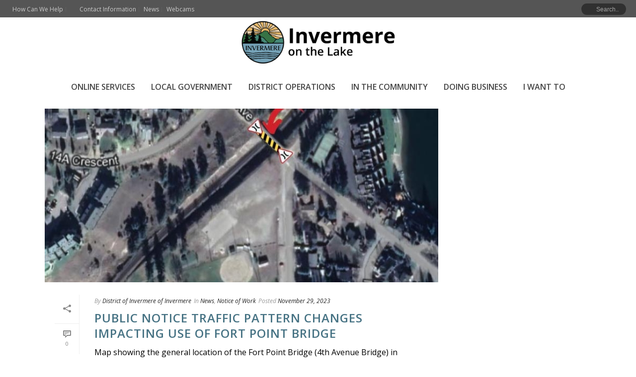

--- FILE ---
content_type: text/html; charset=UTF-8
request_url: https://invermere.net/2023/11/
body_size: 32992
content:
<!DOCTYPE html>
<html lang="en-US" >
<head>
		<meta charset="UTF-8" /><meta name="viewport" content="width=device-width, initial-scale=1.0, minimum-scale=1.0, maximum-scale=1.0, user-scalable=0" /><meta http-equiv="X-UA-Compatible" content="IE=edge,chrome=1" /><meta name="format-detection" content="telephone=no"><script type="text/javascript">var ajaxurl = "https://invermere.net/wp-admin/admin-ajax.php";</script><meta name='robots' content='noindex, follow' />

		<style id="critical-path-css" type="text/css">
			body,html{width:100%;height:100%;margin:0;padding:0}.page-preloader{top:0;left:0;z-index:999;position:fixed;height:100%;width:100%;text-align:center}.preloader-preview-area{animation-delay:-.2s;top:50%;-ms-transform:translateY(100%);transform:translateY(100%);margin-top:10px;max-height:calc(50% - 20px);opacity:1;width:100%;text-align:center;position:absolute}.preloader-logo{max-width:90%;top:50%;-ms-transform:translateY(-100%);transform:translateY(-100%);margin:-10px auto 0 auto;max-height:calc(50% - 20px);opacity:1;position:relative}.ball-pulse>div{width:15px;height:15px;border-radius:100%;margin:2px;animation-fill-mode:both;display:inline-block;animation:ball-pulse .75s infinite cubic-bezier(.2,.68,.18,1.08)}.ball-pulse>div:nth-child(1){animation-delay:-.36s}.ball-pulse>div:nth-child(2){animation-delay:-.24s}.ball-pulse>div:nth-child(3){animation-delay:-.12s}@keyframes ball-pulse{0%{transform:scale(1);opacity:1}45%{transform:scale(.1);opacity:.7}80%{transform:scale(1);opacity:1}}.ball-clip-rotate-pulse{position:relative;-ms-transform:translateY(-15px) translateX(-10px);transform:translateY(-15px) translateX(-10px);display:inline-block}.ball-clip-rotate-pulse>div{animation-fill-mode:both;position:absolute;top:0;left:0;border-radius:100%}.ball-clip-rotate-pulse>div:first-child{height:36px;width:36px;top:7px;left:-7px;animation:ball-clip-rotate-pulse-scale 1s 0s cubic-bezier(.09,.57,.49,.9) infinite}.ball-clip-rotate-pulse>div:last-child{position:absolute;width:50px;height:50px;left:-16px;top:-2px;background:0 0;border:2px solid;animation:ball-clip-rotate-pulse-rotate 1s 0s cubic-bezier(.09,.57,.49,.9) infinite;animation-duration:1s}@keyframes ball-clip-rotate-pulse-rotate{0%{transform:rotate(0) scale(1)}50%{transform:rotate(180deg) scale(.6)}100%{transform:rotate(360deg) scale(1)}}@keyframes ball-clip-rotate-pulse-scale{30%{transform:scale(.3)}100%{transform:scale(1)}}@keyframes square-spin{25%{transform:perspective(100px) rotateX(180deg) rotateY(0)}50%{transform:perspective(100px) rotateX(180deg) rotateY(180deg)}75%{transform:perspective(100px) rotateX(0) rotateY(180deg)}100%{transform:perspective(100px) rotateX(0) rotateY(0)}}.square-spin{display:inline-block}.square-spin>div{animation-fill-mode:both;width:50px;height:50px;animation:square-spin 3s 0s cubic-bezier(.09,.57,.49,.9) infinite}.cube-transition{position:relative;-ms-transform:translate(-25px,-25px);transform:translate(-25px,-25px);display:inline-block}.cube-transition>div{animation-fill-mode:both;width:15px;height:15px;position:absolute;top:-5px;left:-5px;animation:cube-transition 1.6s 0s infinite ease-in-out}.cube-transition>div:last-child{animation-delay:-.8s}@keyframes cube-transition{25%{transform:translateX(50px) scale(.5) rotate(-90deg)}50%{transform:translate(50px,50px) rotate(-180deg)}75%{transform:translateY(50px) scale(.5) rotate(-270deg)}100%{transform:rotate(-360deg)}}.ball-scale>div{border-radius:100%;margin:2px;animation-fill-mode:both;display:inline-block;height:60px;width:60px;animation:ball-scale 1s 0s ease-in-out infinite}@keyframes ball-scale{0%{transform:scale(0)}100%{transform:scale(1);opacity:0}}.line-scale>div{animation-fill-mode:both;display:inline-block;width:5px;height:50px;border-radius:2px;margin:2px}.line-scale>div:nth-child(1){animation:line-scale 1s -.5s infinite cubic-bezier(.2,.68,.18,1.08)}.line-scale>div:nth-child(2){animation:line-scale 1s -.4s infinite cubic-bezier(.2,.68,.18,1.08)}.line-scale>div:nth-child(3){animation:line-scale 1s -.3s infinite cubic-bezier(.2,.68,.18,1.08)}.line-scale>div:nth-child(4){animation:line-scale 1s -.2s infinite cubic-bezier(.2,.68,.18,1.08)}.line-scale>div:nth-child(5){animation:line-scale 1s -.1s infinite cubic-bezier(.2,.68,.18,1.08)}@keyframes line-scale{0%{transform:scaley(1)}50%{transform:scaley(.4)}100%{transform:scaley(1)}}.ball-scale-multiple{position:relative;-ms-transform:translateY(30px);transform:translateY(30px);display:inline-block}.ball-scale-multiple>div{border-radius:100%;animation-fill-mode:both;margin:2px;position:absolute;left:-30px;top:0;opacity:0;margin:0;width:50px;height:50px;animation:ball-scale-multiple 1s 0s linear infinite}.ball-scale-multiple>div:nth-child(2){animation-delay:-.2s}.ball-scale-multiple>div:nth-child(3){animation-delay:-.2s}@keyframes ball-scale-multiple{0%{transform:scale(0);opacity:0}5%{opacity:1}100%{transform:scale(1);opacity:0}}.ball-pulse-sync{display:inline-block}.ball-pulse-sync>div{width:15px;height:15px;border-radius:100%;margin:2px;animation-fill-mode:both;display:inline-block}.ball-pulse-sync>div:nth-child(1){animation:ball-pulse-sync .6s -.21s infinite ease-in-out}.ball-pulse-sync>div:nth-child(2){animation:ball-pulse-sync .6s -.14s infinite ease-in-out}.ball-pulse-sync>div:nth-child(3){animation:ball-pulse-sync .6s -70ms infinite ease-in-out}@keyframes ball-pulse-sync{33%{transform:translateY(10px)}66%{transform:translateY(-10px)}100%{transform:translateY(0)}}.transparent-circle{display:inline-block;border-top:.5em solid rgba(255,255,255,.2);border-right:.5em solid rgba(255,255,255,.2);border-bottom:.5em solid rgba(255,255,255,.2);border-left:.5em solid #fff;transform:translateZ(0);animation:transparent-circle 1.1s infinite linear;width:50px;height:50px;border-radius:50%}.transparent-circle:after{border-radius:50%;width:10em;height:10em}@keyframes transparent-circle{0%{transform:rotate(0)}100%{transform:rotate(360deg)}}.ball-spin-fade-loader{position:relative;top:-10px;left:-10px;display:inline-block}.ball-spin-fade-loader>div{width:15px;height:15px;border-radius:100%;margin:2px;animation-fill-mode:both;position:absolute;animation:ball-spin-fade-loader 1s infinite linear}.ball-spin-fade-loader>div:nth-child(1){top:25px;left:0;animation-delay:-.84s;-webkit-animation-delay:-.84s}.ball-spin-fade-loader>div:nth-child(2){top:17.05px;left:17.05px;animation-delay:-.72s;-webkit-animation-delay:-.72s}.ball-spin-fade-loader>div:nth-child(3){top:0;left:25px;animation-delay:-.6s;-webkit-animation-delay:-.6s}.ball-spin-fade-loader>div:nth-child(4){top:-17.05px;left:17.05px;animation-delay:-.48s;-webkit-animation-delay:-.48s}.ball-spin-fade-loader>div:nth-child(5){top:-25px;left:0;animation-delay:-.36s;-webkit-animation-delay:-.36s}.ball-spin-fade-loader>div:nth-child(6){top:-17.05px;left:-17.05px;animation-delay:-.24s;-webkit-animation-delay:-.24s}.ball-spin-fade-loader>div:nth-child(7){top:0;left:-25px;animation-delay:-.12s;-webkit-animation-delay:-.12s}.ball-spin-fade-loader>div:nth-child(8){top:17.05px;left:-17.05px;animation-delay:0s;-webkit-animation-delay:0s}@keyframes ball-spin-fade-loader{50%{opacity:.3;transform:scale(.4)}100%{opacity:1;transform:scale(1)}}		</style>

		
	<!-- This site is optimized with the Yoast SEO plugin v26.6 - https://yoast.com/wordpress/plugins/seo/ -->
	<title>November 2023 - District of Invermere</title>
<link data-rocket-prefetch href="https://www.googletagmanager.com" rel="dns-prefetch">
<link data-rocket-prefetch href="https://fonts.googleapis.com" rel="dns-prefetch">
	<meta property="og:locale" content="en_US" />
	<meta property="og:type" content="website" />
	<meta property="og:title" content="November 2023 - District of Invermere" />
	<meta property="og:url" content="https://invermere.net/2023/11/" />
	<meta property="og:site_name" content="District of Invermere" />
	<meta name="twitter:card" content="summary_large_image" />
	<script type="application/ld+json" class="yoast-schema-graph">{"@context":"https://schema.org","@graph":[{"@type":"CollectionPage","@id":"https://invermere.net/2023/11/","url":"https://invermere.net/2023/11/","name":"November 2023 - District of Invermere","isPartOf":{"@id":"https://invermere.net/#website"},"primaryImageOfPage":{"@id":"https://invermere.net/2023/11/#primaryimage"},"image":{"@id":"https://invermere.net/2023/11/#primaryimage"},"thumbnailUrl":"https://invermere.net/wp-content/uploads/2023/11/public-notice-traffic-pattern-changes-impacting-use-of-fort-point-bridge.jpg","breadcrumb":{"@id":"https://invermere.net/2023/11/#breadcrumb"},"inLanguage":"en-US"},{"@type":"ImageObject","inLanguage":"en-US","@id":"https://invermere.net/2023/11/#primaryimage","url":"https://invermere.net/wp-content/uploads/2023/11/public-notice-traffic-pattern-changes-impacting-use-of-fort-point-bridge.jpg","contentUrl":"https://invermere.net/wp-content/uploads/2023/11/public-notice-traffic-pattern-changes-impacting-use-of-fort-point-bridge.jpg","width":738,"height":695},{"@type":"BreadcrumbList","@id":"https://invermere.net/2023/11/#breadcrumb","itemListElement":[{"@type":"ListItem","position":1,"name":"Home","item":"https://invermere.net/"},{"@type":"ListItem","position":2,"name":"Archives for November 2023"}]},{"@type":"WebSite","@id":"https://invermere.net/#website","url":"https://invermere.net/","name":"District of Invermere","description":"Welcome to Invermere on the Lake","publisher":{"@id":"https://invermere.net/#organization"},"potentialAction":[{"@type":"SearchAction","target":{"@type":"EntryPoint","urlTemplate":"https://invermere.net/?s={search_term_string}"},"query-input":{"@type":"PropertyValueSpecification","valueRequired":true,"valueName":"search_term_string"}}],"inLanguage":"en-US"},{"@type":"Organization","@id":"https://invermere.net/#organization","name":"District of Invermere","url":"https://invermere.net/","logo":{"@type":"ImageObject","inLanguage":"en-US","@id":"https://invermere.net/#/schema/logo/image/","url":"https://invermere.net/wp-content/uploads/2019/03/doi-logo-500.png","contentUrl":"https://invermere.net/wp-content/uploads/2019/03/doi-logo-500.png","width":500,"height":500,"caption":"District of Invermere"},"image":{"@id":"https://invermere.net/#/schema/logo/image/"}}]}</script>
	<!-- / Yoast SEO plugin. -->


<link rel='dns-prefetch' href='//use.fontawesome.com' />

<link rel="alternate" type="application/rss+xml" title="District of Invermere &raquo; Feed" href="https://invermere.net/feed/" />
<link rel="alternate" type="application/rss+xml" title="District of Invermere &raquo; Comments Feed" href="https://invermere.net/comments/feed/" />

<link rel="shortcut icon" href="https://invermere.net/wp-content/uploads/2026/01/circlewsun.png"  />
<link rel="apple-touch-icon-precomposed" href="https://invermere.net/wp-content/uploads/2026/01/circlewsun.png">
<link rel="apple-touch-icon-precomposed" sizes="114x114" href="https://invermere.net/wp-content/uploads/2026/01/circlewsun.png">
<link rel="apple-touch-icon-precomposed" sizes="72x72" href="https://invermere.net/wp-content/uploads/2026/01/circlewsun.png">
<link rel="apple-touch-icon-precomposed" sizes="144x144" href="https://invermere.net/wp-content/uploads/2026/01/circlewsun.png">
<script type="text/javascript">window.abb = {};php = {};window.PHP = {};PHP.ajax = "https://invermere.net/wp-admin/admin-ajax.php";PHP.wp_p_id = "";var mk_header_parallax, mk_banner_parallax, mk_page_parallax, mk_footer_parallax, mk_body_parallax;var mk_images_dir = "https://invermere.net/wp-content/themes/jupiter/assets/images",mk_theme_js_path = "https://invermere.net/wp-content/themes/jupiter/assets/js",mk_theme_dir = "https://invermere.net/wp-content/themes/jupiter",mk_captcha_placeholder = "Enter Captcha",mk_captcha_invalid_txt = "Invalid. Try again.",mk_captcha_correct_txt = "Captcha correct.",mk_responsive_nav_width = 1140,mk_vertical_header_back = "Back",mk_vertical_header_anim = "1",mk_check_rtl = true,mk_grid_width = 1140,mk_ajax_search_option = "toolbar",mk_preloader_bg_color = "#fff",mk_accent_color = "#477384",mk_go_to_top =  "true",mk_smooth_scroll =  "true",mk_show_background_video =  "true",mk_preloader_bar_color = "#477384",mk_preloader_logo = "";mk_typekit_id   = "",mk_google_fonts = ["Open Sans:100italic,200italic,300italic,400italic,500italic,600italic,700italic,800italic,900italic,100,200,300,400,500,600,700,800,900"],mk_global_lazyload = true;</script>		<!-- This site uses the Google Analytics by MonsterInsights plugin v9.11.1 - Using Analytics tracking - https://www.monsterinsights.com/ -->
							<script src="//www.googletagmanager.com/gtag/js?id=G-FV6Q7FMER2"  data-cfasync="false" data-wpfc-render="false" type="text/javascript" async></script>
			<script data-cfasync="false" data-wpfc-render="false" type="text/javascript">
				var mi_version = '9.11.1';
				var mi_track_user = true;
				var mi_no_track_reason = '';
								var MonsterInsightsDefaultLocations = {"page_location":"https:\/\/invermere.net\/2023\/11\/"};
								if ( typeof MonsterInsightsPrivacyGuardFilter === 'function' ) {
					var MonsterInsightsLocations = (typeof MonsterInsightsExcludeQuery === 'object') ? MonsterInsightsPrivacyGuardFilter( MonsterInsightsExcludeQuery ) : MonsterInsightsPrivacyGuardFilter( MonsterInsightsDefaultLocations );
				} else {
					var MonsterInsightsLocations = (typeof MonsterInsightsExcludeQuery === 'object') ? MonsterInsightsExcludeQuery : MonsterInsightsDefaultLocations;
				}

								var disableStrs = [
										'ga-disable-G-FV6Q7FMER2',
									];

				/* Function to detect opted out users */
				function __gtagTrackerIsOptedOut() {
					for (var index = 0; index < disableStrs.length; index++) {
						if (document.cookie.indexOf(disableStrs[index] + '=true') > -1) {
							return true;
						}
					}

					return false;
				}

				/* Disable tracking if the opt-out cookie exists. */
				if (__gtagTrackerIsOptedOut()) {
					for (var index = 0; index < disableStrs.length; index++) {
						window[disableStrs[index]] = true;
					}
				}

				/* Opt-out function */
				function __gtagTrackerOptout() {
					for (var index = 0; index < disableStrs.length; index++) {
						document.cookie = disableStrs[index] + '=true; expires=Thu, 31 Dec 2099 23:59:59 UTC; path=/';
						window[disableStrs[index]] = true;
					}
				}

				if ('undefined' === typeof gaOptout) {
					function gaOptout() {
						__gtagTrackerOptout();
					}
				}
								window.dataLayer = window.dataLayer || [];

				window.MonsterInsightsDualTracker = {
					helpers: {},
					trackers: {},
				};
				if (mi_track_user) {
					function __gtagDataLayer() {
						dataLayer.push(arguments);
					}

					function __gtagTracker(type, name, parameters) {
						if (!parameters) {
							parameters = {};
						}

						if (parameters.send_to) {
							__gtagDataLayer.apply(null, arguments);
							return;
						}

						if (type === 'event') {
														parameters.send_to = monsterinsights_frontend.v4_id;
							var hookName = name;
							if (typeof parameters['event_category'] !== 'undefined') {
								hookName = parameters['event_category'] + ':' + name;
							}

							if (typeof MonsterInsightsDualTracker.trackers[hookName] !== 'undefined') {
								MonsterInsightsDualTracker.trackers[hookName](parameters);
							} else {
								__gtagDataLayer('event', name, parameters);
							}
							
						} else {
							__gtagDataLayer.apply(null, arguments);
						}
					}

					__gtagTracker('js', new Date());
					__gtagTracker('set', {
						'developer_id.dZGIzZG': true,
											});
					if ( MonsterInsightsLocations.page_location ) {
						__gtagTracker('set', MonsterInsightsLocations);
					}
										__gtagTracker('config', 'G-FV6Q7FMER2', {"forceSSL":"true","link_attribution":"true"} );
										window.gtag = __gtagTracker;										(function () {
						/* https://developers.google.com/analytics/devguides/collection/analyticsjs/ */
						/* ga and __gaTracker compatibility shim. */
						var noopfn = function () {
							return null;
						};
						var newtracker = function () {
							return new Tracker();
						};
						var Tracker = function () {
							return null;
						};
						var p = Tracker.prototype;
						p.get = noopfn;
						p.set = noopfn;
						p.send = function () {
							var args = Array.prototype.slice.call(arguments);
							args.unshift('send');
							__gaTracker.apply(null, args);
						};
						var __gaTracker = function () {
							var len = arguments.length;
							if (len === 0) {
								return;
							}
							var f = arguments[len - 1];
							if (typeof f !== 'object' || f === null || typeof f.hitCallback !== 'function') {
								if ('send' === arguments[0]) {
									var hitConverted, hitObject = false, action;
									if ('event' === arguments[1]) {
										if ('undefined' !== typeof arguments[3]) {
											hitObject = {
												'eventAction': arguments[3],
												'eventCategory': arguments[2],
												'eventLabel': arguments[4],
												'value': arguments[5] ? arguments[5] : 1,
											}
										}
									}
									if ('pageview' === arguments[1]) {
										if ('undefined' !== typeof arguments[2]) {
											hitObject = {
												'eventAction': 'page_view',
												'page_path': arguments[2],
											}
										}
									}
									if (typeof arguments[2] === 'object') {
										hitObject = arguments[2];
									}
									if (typeof arguments[5] === 'object') {
										Object.assign(hitObject, arguments[5]);
									}
									if ('undefined' !== typeof arguments[1].hitType) {
										hitObject = arguments[1];
										if ('pageview' === hitObject.hitType) {
											hitObject.eventAction = 'page_view';
										}
									}
									if (hitObject) {
										action = 'timing' === arguments[1].hitType ? 'timing_complete' : hitObject.eventAction;
										hitConverted = mapArgs(hitObject);
										__gtagTracker('event', action, hitConverted);
									}
								}
								return;
							}

							function mapArgs(args) {
								var arg, hit = {};
								var gaMap = {
									'eventCategory': 'event_category',
									'eventAction': 'event_action',
									'eventLabel': 'event_label',
									'eventValue': 'event_value',
									'nonInteraction': 'non_interaction',
									'timingCategory': 'event_category',
									'timingVar': 'name',
									'timingValue': 'value',
									'timingLabel': 'event_label',
									'page': 'page_path',
									'location': 'page_location',
									'title': 'page_title',
									'referrer' : 'page_referrer',
								};
								for (arg in args) {
																		if (!(!args.hasOwnProperty(arg) || !gaMap.hasOwnProperty(arg))) {
										hit[gaMap[arg]] = args[arg];
									} else {
										hit[arg] = args[arg];
									}
								}
								return hit;
							}

							try {
								f.hitCallback();
							} catch (ex) {
							}
						};
						__gaTracker.create = newtracker;
						__gaTracker.getByName = newtracker;
						__gaTracker.getAll = function () {
							return [];
						};
						__gaTracker.remove = noopfn;
						__gaTracker.loaded = true;
						window['__gaTracker'] = __gaTracker;
					})();
									} else {
										console.log("");
					(function () {
						function __gtagTracker() {
							return null;
						}

						window['__gtagTracker'] = __gtagTracker;
						window['gtag'] = __gtagTracker;
					})();
									}
			</script>
							<!-- / Google Analytics by MonsterInsights -->
		<style id='wp-img-auto-sizes-contain-inline-css' type='text/css'>
img:is([sizes=auto i],[sizes^="auto," i]){contain-intrinsic-size:3000px 1500px}
/*# sourceURL=wp-img-auto-sizes-contain-inline-css */
</style>
<style id='wp-block-library-inline-css' type='text/css'>
:root{--wp-block-synced-color:#7a00df;--wp-block-synced-color--rgb:122,0,223;--wp-bound-block-color:var(--wp-block-synced-color);--wp-editor-canvas-background:#ddd;--wp-admin-theme-color:#007cba;--wp-admin-theme-color--rgb:0,124,186;--wp-admin-theme-color-darker-10:#006ba1;--wp-admin-theme-color-darker-10--rgb:0,107,160.5;--wp-admin-theme-color-darker-20:#005a87;--wp-admin-theme-color-darker-20--rgb:0,90,135;--wp-admin-border-width-focus:2px}@media (min-resolution:192dpi){:root{--wp-admin-border-width-focus:1.5px}}.wp-element-button{cursor:pointer}:root .has-very-light-gray-background-color{background-color:#eee}:root .has-very-dark-gray-background-color{background-color:#313131}:root .has-very-light-gray-color{color:#eee}:root .has-very-dark-gray-color{color:#313131}:root .has-vivid-green-cyan-to-vivid-cyan-blue-gradient-background{background:linear-gradient(135deg,#00d084,#0693e3)}:root .has-purple-crush-gradient-background{background:linear-gradient(135deg,#34e2e4,#4721fb 50%,#ab1dfe)}:root .has-hazy-dawn-gradient-background{background:linear-gradient(135deg,#faaca8,#dad0ec)}:root .has-subdued-olive-gradient-background{background:linear-gradient(135deg,#fafae1,#67a671)}:root .has-atomic-cream-gradient-background{background:linear-gradient(135deg,#fdd79a,#004a59)}:root .has-nightshade-gradient-background{background:linear-gradient(135deg,#330968,#31cdcf)}:root .has-midnight-gradient-background{background:linear-gradient(135deg,#020381,#2874fc)}:root{--wp--preset--font-size--normal:16px;--wp--preset--font-size--huge:42px}.has-regular-font-size{font-size:1em}.has-larger-font-size{font-size:2.625em}.has-normal-font-size{font-size:var(--wp--preset--font-size--normal)}.has-huge-font-size{font-size:var(--wp--preset--font-size--huge)}.has-text-align-center{text-align:center}.has-text-align-left{text-align:left}.has-text-align-right{text-align:right}.has-fit-text{white-space:nowrap!important}#end-resizable-editor-section{display:none}.aligncenter{clear:both}.items-justified-left{justify-content:flex-start}.items-justified-center{justify-content:center}.items-justified-right{justify-content:flex-end}.items-justified-space-between{justify-content:space-between}.screen-reader-text{border:0;clip-path:inset(50%);height:1px;margin:-1px;overflow:hidden;padding:0;position:absolute;width:1px;word-wrap:normal!important}.screen-reader-text:focus{background-color:#ddd;clip-path:none;color:#444;display:block;font-size:1em;height:auto;left:5px;line-height:normal;padding:15px 23px 14px;text-decoration:none;top:5px;width:auto;z-index:100000}html :where(.has-border-color){border-style:solid}html :where([style*=border-top-color]){border-top-style:solid}html :where([style*=border-right-color]){border-right-style:solid}html :where([style*=border-bottom-color]){border-bottom-style:solid}html :where([style*=border-left-color]){border-left-style:solid}html :where([style*=border-width]){border-style:solid}html :where([style*=border-top-width]){border-top-style:solid}html :where([style*=border-right-width]){border-right-style:solid}html :where([style*=border-bottom-width]){border-bottom-style:solid}html :where([style*=border-left-width]){border-left-style:solid}html :where(img[class*=wp-image-]){height:auto;max-width:100%}:where(figure){margin:0 0 1em}html :where(.is-position-sticky){--wp-admin--admin-bar--position-offset:var(--wp-admin--admin-bar--height,0px)}@media screen and (max-width:600px){html :where(.is-position-sticky){--wp-admin--admin-bar--position-offset:0px}}

/*# sourceURL=wp-block-library-inline-css */
</style><style id='global-styles-inline-css' type='text/css'>
:root{--wp--preset--aspect-ratio--square: 1;--wp--preset--aspect-ratio--4-3: 4/3;--wp--preset--aspect-ratio--3-4: 3/4;--wp--preset--aspect-ratio--3-2: 3/2;--wp--preset--aspect-ratio--2-3: 2/3;--wp--preset--aspect-ratio--16-9: 16/9;--wp--preset--aspect-ratio--9-16: 9/16;--wp--preset--color--black: #000000;--wp--preset--color--cyan-bluish-gray: #abb8c3;--wp--preset--color--white: #ffffff;--wp--preset--color--pale-pink: #f78da7;--wp--preset--color--vivid-red: #cf2e2e;--wp--preset--color--luminous-vivid-orange: #ff6900;--wp--preset--color--luminous-vivid-amber: #fcb900;--wp--preset--color--light-green-cyan: #7bdcb5;--wp--preset--color--vivid-green-cyan: #00d084;--wp--preset--color--pale-cyan-blue: #8ed1fc;--wp--preset--color--vivid-cyan-blue: #0693e3;--wp--preset--color--vivid-purple: #9b51e0;--wp--preset--gradient--vivid-cyan-blue-to-vivid-purple: linear-gradient(135deg,rgb(6,147,227) 0%,rgb(155,81,224) 100%);--wp--preset--gradient--light-green-cyan-to-vivid-green-cyan: linear-gradient(135deg,rgb(122,220,180) 0%,rgb(0,208,130) 100%);--wp--preset--gradient--luminous-vivid-amber-to-luminous-vivid-orange: linear-gradient(135deg,rgb(252,185,0) 0%,rgb(255,105,0) 100%);--wp--preset--gradient--luminous-vivid-orange-to-vivid-red: linear-gradient(135deg,rgb(255,105,0) 0%,rgb(207,46,46) 100%);--wp--preset--gradient--very-light-gray-to-cyan-bluish-gray: linear-gradient(135deg,rgb(238,238,238) 0%,rgb(169,184,195) 100%);--wp--preset--gradient--cool-to-warm-spectrum: linear-gradient(135deg,rgb(74,234,220) 0%,rgb(151,120,209) 20%,rgb(207,42,186) 40%,rgb(238,44,130) 60%,rgb(251,105,98) 80%,rgb(254,248,76) 100%);--wp--preset--gradient--blush-light-purple: linear-gradient(135deg,rgb(255,206,236) 0%,rgb(152,150,240) 100%);--wp--preset--gradient--blush-bordeaux: linear-gradient(135deg,rgb(254,205,165) 0%,rgb(254,45,45) 50%,rgb(107,0,62) 100%);--wp--preset--gradient--luminous-dusk: linear-gradient(135deg,rgb(255,203,112) 0%,rgb(199,81,192) 50%,rgb(65,88,208) 100%);--wp--preset--gradient--pale-ocean: linear-gradient(135deg,rgb(255,245,203) 0%,rgb(182,227,212) 50%,rgb(51,167,181) 100%);--wp--preset--gradient--electric-grass: linear-gradient(135deg,rgb(202,248,128) 0%,rgb(113,206,126) 100%);--wp--preset--gradient--midnight: linear-gradient(135deg,rgb(2,3,129) 0%,rgb(40,116,252) 100%);--wp--preset--font-size--small: 13px;--wp--preset--font-size--medium: 20px;--wp--preset--font-size--large: 36px;--wp--preset--font-size--x-large: 42px;--wp--preset--spacing--20: 0.44rem;--wp--preset--spacing--30: 0.67rem;--wp--preset--spacing--40: 1rem;--wp--preset--spacing--50: 1.5rem;--wp--preset--spacing--60: 2.25rem;--wp--preset--spacing--70: 3.38rem;--wp--preset--spacing--80: 5.06rem;--wp--preset--shadow--natural: 6px 6px 9px rgba(0, 0, 0, 0.2);--wp--preset--shadow--deep: 12px 12px 50px rgba(0, 0, 0, 0.4);--wp--preset--shadow--sharp: 6px 6px 0px rgba(0, 0, 0, 0.2);--wp--preset--shadow--outlined: 6px 6px 0px -3px rgb(255, 255, 255), 6px 6px rgb(0, 0, 0);--wp--preset--shadow--crisp: 6px 6px 0px rgb(0, 0, 0);}:where(.is-layout-flex){gap: 0.5em;}:where(.is-layout-grid){gap: 0.5em;}body .is-layout-flex{display: flex;}.is-layout-flex{flex-wrap: wrap;align-items: center;}.is-layout-flex > :is(*, div){margin: 0;}body .is-layout-grid{display: grid;}.is-layout-grid > :is(*, div){margin: 0;}:where(.wp-block-columns.is-layout-flex){gap: 2em;}:where(.wp-block-columns.is-layout-grid){gap: 2em;}:where(.wp-block-post-template.is-layout-flex){gap: 1.25em;}:where(.wp-block-post-template.is-layout-grid){gap: 1.25em;}.has-black-color{color: var(--wp--preset--color--black) !important;}.has-cyan-bluish-gray-color{color: var(--wp--preset--color--cyan-bluish-gray) !important;}.has-white-color{color: var(--wp--preset--color--white) !important;}.has-pale-pink-color{color: var(--wp--preset--color--pale-pink) !important;}.has-vivid-red-color{color: var(--wp--preset--color--vivid-red) !important;}.has-luminous-vivid-orange-color{color: var(--wp--preset--color--luminous-vivid-orange) !important;}.has-luminous-vivid-amber-color{color: var(--wp--preset--color--luminous-vivid-amber) !important;}.has-light-green-cyan-color{color: var(--wp--preset--color--light-green-cyan) !important;}.has-vivid-green-cyan-color{color: var(--wp--preset--color--vivid-green-cyan) !important;}.has-pale-cyan-blue-color{color: var(--wp--preset--color--pale-cyan-blue) !important;}.has-vivid-cyan-blue-color{color: var(--wp--preset--color--vivid-cyan-blue) !important;}.has-vivid-purple-color{color: var(--wp--preset--color--vivid-purple) !important;}.has-black-background-color{background-color: var(--wp--preset--color--black) !important;}.has-cyan-bluish-gray-background-color{background-color: var(--wp--preset--color--cyan-bluish-gray) !important;}.has-white-background-color{background-color: var(--wp--preset--color--white) !important;}.has-pale-pink-background-color{background-color: var(--wp--preset--color--pale-pink) !important;}.has-vivid-red-background-color{background-color: var(--wp--preset--color--vivid-red) !important;}.has-luminous-vivid-orange-background-color{background-color: var(--wp--preset--color--luminous-vivid-orange) !important;}.has-luminous-vivid-amber-background-color{background-color: var(--wp--preset--color--luminous-vivid-amber) !important;}.has-light-green-cyan-background-color{background-color: var(--wp--preset--color--light-green-cyan) !important;}.has-vivid-green-cyan-background-color{background-color: var(--wp--preset--color--vivid-green-cyan) !important;}.has-pale-cyan-blue-background-color{background-color: var(--wp--preset--color--pale-cyan-blue) !important;}.has-vivid-cyan-blue-background-color{background-color: var(--wp--preset--color--vivid-cyan-blue) !important;}.has-vivid-purple-background-color{background-color: var(--wp--preset--color--vivid-purple) !important;}.has-black-border-color{border-color: var(--wp--preset--color--black) !important;}.has-cyan-bluish-gray-border-color{border-color: var(--wp--preset--color--cyan-bluish-gray) !important;}.has-white-border-color{border-color: var(--wp--preset--color--white) !important;}.has-pale-pink-border-color{border-color: var(--wp--preset--color--pale-pink) !important;}.has-vivid-red-border-color{border-color: var(--wp--preset--color--vivid-red) !important;}.has-luminous-vivid-orange-border-color{border-color: var(--wp--preset--color--luminous-vivid-orange) !important;}.has-luminous-vivid-amber-border-color{border-color: var(--wp--preset--color--luminous-vivid-amber) !important;}.has-light-green-cyan-border-color{border-color: var(--wp--preset--color--light-green-cyan) !important;}.has-vivid-green-cyan-border-color{border-color: var(--wp--preset--color--vivid-green-cyan) !important;}.has-pale-cyan-blue-border-color{border-color: var(--wp--preset--color--pale-cyan-blue) !important;}.has-vivid-cyan-blue-border-color{border-color: var(--wp--preset--color--vivid-cyan-blue) !important;}.has-vivid-purple-border-color{border-color: var(--wp--preset--color--vivid-purple) !important;}.has-vivid-cyan-blue-to-vivid-purple-gradient-background{background: var(--wp--preset--gradient--vivid-cyan-blue-to-vivid-purple) !important;}.has-light-green-cyan-to-vivid-green-cyan-gradient-background{background: var(--wp--preset--gradient--light-green-cyan-to-vivid-green-cyan) !important;}.has-luminous-vivid-amber-to-luminous-vivid-orange-gradient-background{background: var(--wp--preset--gradient--luminous-vivid-amber-to-luminous-vivid-orange) !important;}.has-luminous-vivid-orange-to-vivid-red-gradient-background{background: var(--wp--preset--gradient--luminous-vivid-orange-to-vivid-red) !important;}.has-very-light-gray-to-cyan-bluish-gray-gradient-background{background: var(--wp--preset--gradient--very-light-gray-to-cyan-bluish-gray) !important;}.has-cool-to-warm-spectrum-gradient-background{background: var(--wp--preset--gradient--cool-to-warm-spectrum) !important;}.has-blush-light-purple-gradient-background{background: var(--wp--preset--gradient--blush-light-purple) !important;}.has-blush-bordeaux-gradient-background{background: var(--wp--preset--gradient--blush-bordeaux) !important;}.has-luminous-dusk-gradient-background{background: var(--wp--preset--gradient--luminous-dusk) !important;}.has-pale-ocean-gradient-background{background: var(--wp--preset--gradient--pale-ocean) !important;}.has-electric-grass-gradient-background{background: var(--wp--preset--gradient--electric-grass) !important;}.has-midnight-gradient-background{background: var(--wp--preset--gradient--midnight) !important;}.has-small-font-size{font-size: var(--wp--preset--font-size--small) !important;}.has-medium-font-size{font-size: var(--wp--preset--font-size--medium) !important;}.has-large-font-size{font-size: var(--wp--preset--font-size--large) !important;}.has-x-large-font-size{font-size: var(--wp--preset--font-size--x-large) !important;}
/*# sourceURL=global-styles-inline-css */
</style>

<style id='classic-theme-styles-inline-css' type='text/css'>
/*! This file is auto-generated */
.wp-block-button__link{color:#fff;background-color:#32373c;border-radius:9999px;box-shadow:none;text-decoration:none;padding:calc(.667em + 2px) calc(1.333em + 2px);font-size:1.125em}.wp-block-file__button{background:#32373c;color:#fff;text-decoration:none}
/*# sourceURL=/wp-includes/css/classic-themes.min.css */
</style>
<link data-minify="1" rel='stylesheet' id='theme-styles-css' href='https://invermere.net/wp-content/cache/min/1/wp-content/themes/jupiter/assets/stylesheet/min/full-styles.6.12.2.css?ver=1766012791' type='text/css' media='all' />
<style id='theme-styles-inline-css' type='text/css'>

			#wpadminbar {
				-webkit-backface-visibility: hidden;
				backface-visibility: hidden;
				-webkit-perspective: 1000;
				-ms-perspective: 1000;
				perspective: 1000;
				-webkit-transform: translateZ(0px);
				-ms-transform: translateZ(0px);
				transform: translateZ(0px);
			}
			@media screen and (max-width: 600px) {
				#wpadminbar {
					position: fixed !important;
				}
			}
		
body { transform:unset;background-color:#fff; } .hb-custom-header #mk-page-introduce, .mk-header { transform:unset;background-color:#0a0000;background-size:cover;-webkit-background-size:cover;-moz-background-size:cover; } .hb-custom-header > div, .mk-header-bg { transform:unset;background-color:#fff; } .mk-classic-nav-bg { transform:unset;background-color:#fff; } .master-holder-bg { transform:unset;background-color:#fff;background-image:url(https://invermere.net/wp-content/uploads/2025/11/page-bg-dark-1.webp);background-repeat:repeat-x;background-position:center bottom; } #mk-footer { transform:unset;background-color:#477384; } #mk-boxed-layout { -webkit-box-shadow:0 0 0px rgba(0, 0, 0, 0); -moz-box-shadow:0 0 0px rgba(0, 0, 0, 0); box-shadow:0 0 0px rgba(0, 0, 0, 0); } .mk-news-tab .mk-tabs-tabs .is-active a, .mk-fancy-title.pattern-style span, .mk-fancy-title.pattern-style.color-gradient span:after, .page-bg-color { background-color:#fff; } .page-title { font-size:36px; color:#ffffff; text-transform:none; font-weight:400; letter-spacing:2px; } .page-subtitle { font-size:18px; line-height:100%; color:#e0e0e0; font-size:18px; text-transform:none; } .mk-header { border-bottom:1px solid #ededed; } .header-style-1 .mk-header-padding-wrapper, .header-style-2 .mk-header-padding-wrapper, .header-style-3 .mk-header-padding-wrapper { padding-top:186px; } .mk-process-steps[max-width~="950px"] ul::before { display:none !important; } .mk-process-steps[max-width~="950px"] li { margin-bottom:30px !important; width:100% !important; text-align:center; } .mk-event-countdown-ul[max-width~="750px"] li { width:90%; display:block; margin:0 auto 15px; } body { font-family:Open Sans } @font-face { font-family:'star'; src:url('https://invermere.net/wp-content/themes/jupiter/assets/stylesheet/fonts/star/font.eot'); src:url('https://invermere.net/wp-content/themes/jupiter/assets/stylesheet/fonts/star/font.eot?#iefix') format('embedded-opentype'), url('https://invermere.net/wp-content/themes/jupiter/assets/stylesheet/fonts/star/font.woff') format('woff'), url('https://invermere.net/wp-content/themes/jupiter/assets/stylesheet/fonts/star/font.ttf') format('truetype'), url('https://invermere.net/wp-content/themes/jupiter/assets/stylesheet/fonts/star/font.svg#star') format('svg'); font-weight:normal; font-style:normal; } @font-face { font-family:'WooCommerce'; src:url('https://invermere.net/wp-content/themes/jupiter/assets/stylesheet/fonts/woocommerce/font.eot'); src:url('https://invermere.net/wp-content/themes/jupiter/assets/stylesheet/fonts/woocommerce/font.eot?#iefix') format('embedded-opentype'), url('https://invermere.net/wp-content/themes/jupiter/assets/stylesheet/fonts/woocommerce/font.woff') format('woff'), url('https://invermere.net/wp-content/themes/jupiter/assets/stylesheet/fonts/woocommerce/font.ttf') format('truetype'), url('https://invermere.net/wp-content/themes/jupiter/assets/stylesheet/fonts/woocommerce/font.svg#WooCommerce') format('svg'); font-weight:normal; font-style:normal; }
/*# sourceURL=theme-styles-inline-css */
</style>
<link data-minify="1" rel='stylesheet' id='mkhb-render-css' href='https://invermere.net/wp-content/cache/min/1/wp-content/themes/jupiter/header-builder/includes/assets/css/mkhb-render.css?ver=1766012791' type='text/css' media='all' />
<link data-minify="1" rel='stylesheet' id='mkhb-row-css' href='https://invermere.net/wp-content/cache/min/1/wp-content/themes/jupiter/header-builder/includes/assets/css/mkhb-row.css?ver=1766012791' type='text/css' media='all' />
<link data-minify="1" rel='stylesheet' id='mkhb-column-css' href='https://invermere.net/wp-content/cache/min/1/wp-content/themes/jupiter/header-builder/includes/assets/css/mkhb-column.css?ver=1766012791' type='text/css' media='all' />
<link data-minify="1" rel='stylesheet' id='theme-options-css' href='https://invermere.net/wp-content/cache/min/1/wp-content/uploads/mk_assets/theme-options-production-1768516874.css?ver=1768516878' type='text/css' media='all' />
<link rel='stylesheet' id='jupiter-donut-shortcodes-css' href='https://invermere.net/wp-content/plugins/jupiter-donut/assets/css/shortcodes-styles.min.css?ver=1.6.4' type='text/css' media='all' />
<link data-minify="1" rel='stylesheet' id='mk-style-css' href='https://invermere.net/wp-content/cache/min/1/wp-content/themes/doi/style.css?ver=1766012791' type='text/css' media='all' />
<script type="text/javascript" data-noptimize='' data-no-minify='' src="https://invermere.net/wp-content/themes/jupiter/assets/js/plugins/wp-enqueue/min/webfontloader.js?ver=575872277589b73609a22b8b9b63a82b" id="mk-webfontloader-js"></script>
<script type="text/javascript" id="mk-webfontloader-js-after">
/* <![CDATA[ */

WebFontConfig = {
	timeout: 2000
}

if ( mk_typekit_id.length > 0 ) {
	WebFontConfig.typekit = {
		id: mk_typekit_id
	}
}

if ( mk_google_fonts.length > 0 ) {
	WebFontConfig.google = {
		families:  mk_google_fonts
	}
}

if ( (mk_google_fonts.length > 0 || mk_typekit_id.length > 0) && navigator.userAgent.indexOf("Speed Insights") == -1) {
	WebFont.load( WebFontConfig );
}
		
//# sourceURL=mk-webfontloader-js-after
/* ]]> */
</script>
<script type="text/javascript" src="https://invermere.net/wp-content/plugins/google-analytics-for-wordpress/assets/js/frontend-gtag.min.js?ver=9.11.1" id="monsterinsights-frontend-script-js" async="async" data-wp-strategy="async"></script>
<script data-cfasync="false" data-wpfc-render="false" type="text/javascript" id='monsterinsights-frontend-script-js-extra'>/* <![CDATA[ */
var monsterinsights_frontend = {"js_events_tracking":"true","download_extensions":"doc,pdf,ppt,zip,xls,docx,pptx,xlsx","inbound_paths":"[{\"path\":\"\\\/go\\\/\",\"label\":\"affiliate\"},{\"path\":\"\\\/recommend\\\/\",\"label\":\"affiliate\"}]","home_url":"https:\/\/invermere.net","hash_tracking":"false","v4_id":"G-FV6Q7FMER2"};/* ]]> */
</script>
<script type="text/javascript" src="https://invermere.net/wp-includes/js/jquery/jquery.min.js?ver=3.7.1" id="jquery-core-js"></script>
<script type="text/javascript" src="https://invermere.net/wp-includes/js/jquery/jquery-migrate.min.js?ver=3.4.1" id="jquery-migrate-js"></script>
<script type="text/javascript" src="//invermere.net/wp-content/plugins/revslider/sr6/assets/js/rbtools.min.js?ver=6.7.38" async id="tp-tools-js"></script>
<script type="text/javascript" src="//invermere.net/wp-content/plugins/revslider/sr6/assets/js/rs6.min.js?ver=6.7.38" async id="revmin-js"></script>
<script type="text/javascript" src="https://invermere.net/wp-content/themes/doi/assets/scripts.js?ver=575872277589b73609a22b8b9b63a82b" id="doi-js"></script>
<script></script><link rel="https://api.w.org/" href="https://invermere.net/wp-json/" /><link rel="EditURI" type="application/rsd+xml" title="RSD" href="https://invermere.net/xmlrpc.php?rsd" />
<meta itemprop="author" content="District of Invermere of Invermere" /><meta itemprop="datePublished" content="November 29, 2023" /><meta itemprop="dateModified" content="March 19, 2024" /><meta itemprop="publisher" content="District of Invermere" /><script> var isTest = false; </script><meta name="generator" content="Powered by WPBakery Page Builder - drag and drop page builder for WordPress."/>
<meta name="generator" content="Powered by Slider Revolution 6.7.38 - responsive, Mobile-Friendly Slider Plugin for WordPress with comfortable drag and drop interface." />
<link rel="icon" href="https://invermere.net/wp-content/uploads/2026/01/cropped-circlewsun-32x32.png" sizes="32x32" />
<link rel="icon" href="https://invermere.net/wp-content/uploads/2026/01/cropped-circlewsun-192x192.png" sizes="192x192" />
<link rel="apple-touch-icon" href="https://invermere.net/wp-content/uploads/2026/01/cropped-circlewsun-180x180.png" />
<meta name="msapplication-TileImage" content="https://invermere.net/wp-content/uploads/2026/01/cropped-circlewsun-270x270.png" />
<script>function setREVStartSize(e){
			//window.requestAnimationFrame(function() {
				window.RSIW = window.RSIW===undefined ? window.innerWidth : window.RSIW;
				window.RSIH = window.RSIH===undefined ? window.innerHeight : window.RSIH;
				try {
					var pw = document.getElementById(e.c).parentNode.offsetWidth,
						newh;
					pw = pw===0 || isNaN(pw) || (e.l=="fullwidth" || e.layout=="fullwidth") ? window.RSIW : pw;
					e.tabw = e.tabw===undefined ? 0 : parseInt(e.tabw);
					e.thumbw = e.thumbw===undefined ? 0 : parseInt(e.thumbw);
					e.tabh = e.tabh===undefined ? 0 : parseInt(e.tabh);
					e.thumbh = e.thumbh===undefined ? 0 : parseInt(e.thumbh);
					e.tabhide = e.tabhide===undefined ? 0 : parseInt(e.tabhide);
					e.thumbhide = e.thumbhide===undefined ? 0 : parseInt(e.thumbhide);
					e.mh = e.mh===undefined || e.mh=="" || e.mh==="auto" ? 0 : parseInt(e.mh,0);
					if(e.layout==="fullscreen" || e.l==="fullscreen")
						newh = Math.max(e.mh,window.RSIH);
					else{
						e.gw = Array.isArray(e.gw) ? e.gw : [e.gw];
						for (var i in e.rl) if (e.gw[i]===undefined || e.gw[i]===0) e.gw[i] = e.gw[i-1];
						e.gh = e.el===undefined || e.el==="" || (Array.isArray(e.el) && e.el.length==0)? e.gh : e.el;
						e.gh = Array.isArray(e.gh) ? e.gh : [e.gh];
						for (var i in e.rl) if (e.gh[i]===undefined || e.gh[i]===0) e.gh[i] = e.gh[i-1];
											
						var nl = new Array(e.rl.length),
							ix = 0,
							sl;
						e.tabw = e.tabhide>=pw ? 0 : e.tabw;
						e.thumbw = e.thumbhide>=pw ? 0 : e.thumbw;
						e.tabh = e.tabhide>=pw ? 0 : e.tabh;
						e.thumbh = e.thumbhide>=pw ? 0 : e.thumbh;
						for (var i in e.rl) nl[i] = e.rl[i]<window.RSIW ? 0 : e.rl[i];
						sl = nl[0];
						for (var i in nl) if (sl>nl[i] && nl[i]>0) { sl = nl[i]; ix=i;}
						var m = pw>(e.gw[ix]+e.tabw+e.thumbw) ? 1 : (pw-(e.tabw+e.thumbw)) / (e.gw[ix]);
						newh =  (e.gh[ix] * m) + (e.tabh + e.thumbh);
					}
					var el = document.getElementById(e.c);
					if (el!==null && el) el.style.height = newh+"px";
					el = document.getElementById(e.c+"_wrapper");
					if (el!==null && el) {
						el.style.height = newh+"px";
						el.style.display = "block";
					}
				} catch(e){
					console.log("Failure at Presize of Slider:" + e)
				}
			//});
		  };</script>
<meta name="generator" content="District of Invermere " /><noscript><style> .wpb_animate_when_almost_visible { opacity: 1; }</style></noscript>	<link data-minify="1" rel='stylesheet' id='js_composer_front-css' href='https://invermere.net/wp-content/cache/min/1/wp-content/plugins/js_composer_theme/assets/css/js_composer.min.css?ver=1766012791' type='text/css' media='all' />
<link data-minify="1" rel='stylesheet' id='rs-plugin-settings-css' href='https://invermere.net/wp-content/cache/min/1/wp-content/plugins/revslider/sr6/assets/css/rs6.css?ver=1766012791' type='text/css' media='all' />
<style id='rs-plugin-settings-inline-css' type='text/css'>
#rs-demo-id {}
/*# sourceURL=rs-plugin-settings-inline-css */
</style>
<style id="rocket-lazyrender-inline-css">[data-wpr-lazyrender] {content-visibility: auto;}</style><meta name="generator" content="WP Rocket 3.20.2" data-wpr-features="wpr_preconnect_external_domains wpr_automatic_lazy_rendering wpr_minify_css wpr_preload_links wpr_desktop" /></head>

<body data-rsssl=1 class="archive date wp-theme-jupiter wp-child-theme-doi wpb-js-composer js-comp-ver-8.6.1 vc_responsive" itemscope="itemscope" itemtype="https://schema.org/WebPage"  data-adminbar="">
	
	<!-- Target for scroll anchors to achieve native browser bahaviour + possible enhancements like smooth scrolling -->
	<div  id="top-of-page"></div>

		<div  id="mk-boxed-layout">

			<div id="mk-theme-container" >

				 
    <header data-height='100'
                data-sticky-height='120'
                data-responsive-height='100'
                data-transparent-skin=''
                data-header-style='2'
                data-sticky-style='false'
                data-sticky-offset='header' id="mk-header-1" class="mk-header header-style-2 header-align-center  toolbar-true menu-hover-3 sticky-style-false mk-background-stretch full-header " role="banner" itemscope="itemscope" itemtype="https://schema.org/WPHeader" >
                    <div class="mk-header-holder">
                                                
<div class="mk-header-toolbar">

	
		<div class="mk-header-toolbar-holder">

		<nav class="mk-toolbar-navigation"><ul id="menu-top-nav" class="menu"><li id="menu-item-4660" class="menu-item menu-item-type-post_type menu-item-object-page"><a href="https://invermere.net/online-services/how-can-we-help/"><span class="meni-item-text">How Can We Help</span></a></li>
<li id="menu-item-1176" class="menu-item menu-item-type-post_type menu-item-object-page"><a href="https://invermere.net/operations/general/contact-information/"><span class="meni-item-text">Contact Information</span></a></li>
<li id="menu-item-313" class="menu-item menu-item-type-post_type menu-item-object-page current_page_parent"><a href="https://invermere.net/news/"><span class="meni-item-text">News</span></a></li>
<li id="menu-item-314" class="menu-item menu-item-type-post_type menu-item-object-page"><a href="https://invermere.net/community/visitors/web-cam/"><span class="meni-item-text">Webcams</span></a></li>
</ul></nav>
<div class="mk-header-search">
    <form class="mk-header-searchform" method="get" id="mk-header-searchform" action="https://invermere.net/">
        <span>
        	<input type="text" class="text-input on-close-state" value="" name="s" id="s" placeholder="Search.." />
        	<i class="mk-searchform-icon"><svg  class="mk-svg-icon" data-name="mk-icon-search" data-cacheid="icon-6973ff5dd448c" xmlns="http://www.w3.org/2000/svg" viewBox="0 0 1664 1792"><path d="M1152 832q0-185-131.5-316.5t-316.5-131.5-316.5 131.5-131.5 316.5 131.5 316.5 316.5 131.5 316.5-131.5 131.5-316.5zm512 832q0 52-38 90t-90 38q-54 0-90-38l-343-342q-179 124-399 124-143 0-273.5-55.5t-225-150-150-225-55.5-273.5 55.5-273.5 150-225 225-150 273.5-55.5 273.5 55.5 225 150 150 225 55.5 273.5q0 220-124 399l343 343q37 37 37 90z"/></svg><input value="" type="submit" class="header-search-btn" /></i>
        </span>
    </form>
</div>

		</div>

	
</div>
                <div class="mk-header-inner">
                    
                    <div class="mk-header-bg "></div>
                    
                                            <div class="mk-toolbar-resposnive-icon"><svg  class="mk-svg-icon" data-name="mk-icon-chevron-down" data-cacheid="icon-6973ff5dd4559" xmlns="http://www.w3.org/2000/svg" viewBox="0 0 1792 1792"><path d="M1683 808l-742 741q-19 19-45 19t-45-19l-742-741q-19-19-19-45.5t19-45.5l166-165q19-19 45-19t45 19l531 531 531-531q19-19 45-19t45 19l166 165q19 19 19 45.5t-19 45.5z"/></svg></div>
                    
                                            <div class="add-header-height">
                            
<div class="mk-nav-responsive-link">
    <div class="mk-css-icon-menu">
        <div class="mk-css-icon-menu-line-1"></div>
        <div class="mk-css-icon-menu-line-2"></div>
        <div class="mk-css-icon-menu-line-3"></div>
    </div>
</div>	<div class=" header-logo fit-logo-img add-header-height  ">
		<a href="https://invermere.net/" title="District of Invermere">

			<img class="mk-desktop-logo dark-logo "
				title="Welcome to Invermere on the Lake"
				alt="Welcome to Invermere on the Lake"
				src="https://invermere.net/wp-content/uploads/2026/01/doi-logo-black.png" />

							<img class="mk-desktop-logo light-logo "
					title="Welcome to Invermere on the Lake"
					alt="Welcome to Invermere on the Lake"
					src="https://invermere.net/wp-content/uploads/2026/01/doi-logo-white.png" />
			
			
					</a>
	</div>
                        </div>

                    
                    <div class="clearboth"></div>

                    <div class="mk-header-nav-container menu-hover-style-3" role="navigation" itemscope="itemscope" itemtype="https://schema.org/SiteNavigationElement" >
                        <div class="mk-classic-nav-bg"></div>
                        <div class="mk-classic-menu-wrapper">
                            <nav class="mk-main-navigation js-main-nav"><ul id="menu-main-nav" class="main-navigation-ul"><li id="menu-item-336" class="menu-item menu-item-type-post_type menu-item-object-page menu-item-has-children no-mega-menu"><a class="menu-item-link js-smooth-scroll"  href="https://invermere.net/online-services/">Online Services</a>
<ul style="" class="sub-menu ">
	<li id="menu-item-337" class="menu-item menu-item-type-post_type menu-item-object-page"><a class="menu-item-link js-smooth-scroll"  href="https://invermere.net/online-services/property-tax/">Property Tax</a></li>
	<li id="menu-item-338" class="menu-item menu-item-type-post_type menu-item-object-page"><a class="menu-item-link js-smooth-scroll"  href="https://invermere.net/online-services/utility-billing/">Utility Billing</a></li>
	<li id="menu-item-340" class="menu-item menu-item-type-post_type menu-item-object-page"><a class="menu-item-link js-smooth-scroll"  href="https://invermere.net/online-services/facility-booking/">Facility Rental Request</a></li>
	<li id="menu-item-2255" class="menu-item menu-item-type-post_type menu-item-object-page"><a class="menu-item-link js-smooth-scroll"  href="https://invermere.net/operations/departments/finance/home-owner-grant/">Home Owner Grant</a></li>
	<li id="menu-item-4665" class="menu-item menu-item-type-post_type menu-item-object-page"><a class="menu-item-link js-smooth-scroll"  href="https://invermere.net/online-services/how-can-we-help/">How Can We Help</a></li>
	<li id="menu-item-797" class="menu-item menu-item-type-custom menu-item-object-custom"><a class="menu-item-link js-smooth-scroll"  target="_blank" href="https://taxes.invermere.net/vadimopen/">Register an Account</a></li>
</ul>
</li>
<li id="menu-item-320" class="menu-item menu-item-type-post_type menu-item-object-page menu-item-has-children no-mega-menu"><a class="menu-item-link js-smooth-scroll"  href="https://invermere.net/local-government/">Local Government</a>
<ul style="" class="sub-menu ">
	<li id="menu-item-2858" class="menu-item menu-item-type-custom menu-item-object-custom menu-item-has-children"><a class="menu-item-link js-smooth-scroll"  href="#">2023 By-Election</a><i class="menu-sub-level-arrow"><svg  class="mk-svg-icon" data-name="mk-icon-angle-right" data-cacheid="icon-6973ff5ddd162" style=" height:16px; width: 5.7142857142857px; "  xmlns="http://www.w3.org/2000/svg" viewBox="0 0 640 1792"><path d="M595 960q0 13-10 23l-466 466q-10 10-23 10t-23-10l-50-50q-10-10-10-23t10-23l393-393-393-393q-10-10-10-23t10-23l50-50q10-10 23-10t23 10l466 466q10 10 10 23z"/></svg></i>
	<ul style="" class="sub-menu ">
		<li id="menu-item-2857" class="menu-item menu-item-type-post_type menu-item-object-page"><a class="menu-item-link js-smooth-scroll"  href="https://invermere.net/2022-local-government-election/">2023 Local Election By-Election</a></li>
		<li id="menu-item-2856" class="menu-item menu-item-type-post_type menu-item-object-page"><a class="menu-item-link js-smooth-scroll"  href="https://invermere.net/nomination-packages-for-the-2023-by-election/">Nomination packages for the 2023 by-election</a></li>
		<li id="menu-item-3103" class="menu-item menu-item-type-post_type menu-item-object-page"><a class="menu-item-link js-smooth-scroll"  href="https://invermere.net/2023-by-election-mail-ballot-information/">2023 By-Election Mail Ballot Information</a></li>
	</ul>
</li>
	<li id="menu-item-505" class="menu-item menu-item-type-post_type menu-item-object-page menu-item-has-children"><a class="menu-item-link js-smooth-scroll"  href="https://invermere.net/local-government/meet-your-council/">Mayor &#038; Council</a><i class="menu-sub-level-arrow"><svg  class="mk-svg-icon" data-name="mk-icon-angle-right" data-cacheid="icon-6973ff5ddd337" style=" height:16px; width: 5.7142857142857px; "  xmlns="http://www.w3.org/2000/svg" viewBox="0 0 640 1792"><path d="M595 960q0 13-10 23l-466 466q-10 10-23 10t-23-10l-50-50q-10-10-10-23t10-23l393-393-393-393q-10-10-10-23t10-23l50-50q10-10 23-10t23 10l466 466q10 10 10 23z"/></svg></i>
	<ul style="" class="sub-menu ">
		<li id="menu-item-324" class="menu-item menu-item-type-post_type menu-item-object-page"><a class="menu-item-link js-smooth-scroll"  href="https://invermere.net/local-government/meet-your-council/mayors-welcome/">Mayor&#8217;s Message</a></li>
		<li id="menu-item-325" class="menu-item menu-item-type-post_type menu-item-object-page"><a class="menu-item-link js-smooth-scroll"  href="https://invermere.net/local-government/meet-your-council/">Meet Your Council</a></li>
		<li id="menu-item-1675" class="menu-item menu-item-type-post_type menu-item-object-page"><a class="menu-item-link js-smooth-scroll"  href="https://invermere.net/council-meeting-live-streams/">Council Meeting Live Streams</a></li>
		<li id="menu-item-502" class="menu-item menu-item-type-custom menu-item-object-custom"><a class="menu-item-link js-smooth-scroll"  target="_blank" href="https://invermere.civicweb.net/Portal/MeetingSchedule.aspx">Meeting Calendar</a></li>
		<li id="menu-item-503" class="menu-item menu-item-type-custom menu-item-object-custom"><a class="menu-item-link js-smooth-scroll"  target="_blank" href="https://invermere.civicweb.net/filepro/documents/33507">Agendas &#038; Minutes</a></li>
		<li id="menu-item-2410" class="menu-item menu-item-type-post_type menu-item-object-page"><a class="menu-item-link js-smooth-scroll"  href="https://invermere.net/local-government/priorities/council-priorities/">Council Priorities</a></li>
	</ul>
</li>
	<li id="menu-item-321" class="menu-item menu-item-type-post_type menu-item-object-page menu-item-has-children"><a class="menu-item-link js-smooth-scroll"  href="https://invermere.net/local-government/governance/">Governance</a><i class="menu-sub-level-arrow"><svg  class="mk-svg-icon" data-name="mk-icon-angle-right" data-cacheid="icon-6973ff5ddd56f" style=" height:16px; width: 5.7142857142857px; "  xmlns="http://www.w3.org/2000/svg" viewBox="0 0 640 1792"><path d="M595 960q0 13-10 23l-466 466q-10 10-23 10t-23-10l-50-50q-10-10-10-23t10-23l393-393-393-393q-10-10-10-23t10-23l50-50q10-10 23-10t23 10l466 466q10 10 10 23z"/></svg></i>
	<ul style="" class="sub-menu ">
		<li id="menu-item-328" class="menu-item menu-item-type-post_type menu-item-object-page"><a class="menu-item-link js-smooth-scroll"  href="https://invermere.net/local-government/governance/administration/">Corporate Administration</a></li>
		<li id="menu-item-329" class="menu-item menu-item-type-post_type menu-item-object-page"><a class="menu-item-link js-smooth-scroll"  href="https://invermere.net/local-government/governance/regular-council/">Regular Council</a></li>
		<li id="menu-item-330" class="menu-item menu-item-type-post_type menu-item-object-page"><a class="menu-item-link js-smooth-scroll"  href="https://invermere.net/local-government/governance/appointments/">Appointments</a></li>
		<li id="menu-item-322" class="menu-item menu-item-type-post_type menu-item-object-page"><a class="menu-item-link js-smooth-scroll"  href="https://invermere.net/local-government/governance/public-hearings/">Public Hearings</a></li>
		<li id="menu-item-331" class="menu-item menu-item-type-post_type menu-item-object-page"><a class="menu-item-link js-smooth-scroll"  href="https://invermere.net/local-government/governance/committee-of-the-whole/">Committee of the Whole</a></li>
	</ul>
</li>
	<li id="menu-item-332" class="menu-item menu-item-type-post_type menu-item-object-page menu-item-has-children"><a class="menu-item-link js-smooth-scroll"  href="https://invermere.net/local-government/priorities/">Strategic Priorities</a><i class="menu-sub-level-arrow"><svg  class="mk-svg-icon" data-name="mk-icon-angle-right" data-cacheid="icon-6973ff5ddd745" style=" height:16px; width: 5.7142857142857px; "  xmlns="http://www.w3.org/2000/svg" viewBox="0 0 640 1792"><path d="M595 960q0 13-10 23l-466 466q-10 10-23 10t-23-10l-50-50q-10-10-10-23t10-23l393-393-393-393q-10-10-10-23t10-23l50-50q10-10 23-10t23 10l466 466q10 10 10 23z"/></svg></i>
	<ul style="" class="sub-menu ">
		<li id="menu-item-755" class="menu-item menu-item-type-post_type menu-item-object-page"><a class="menu-item-link js-smooth-scroll"  href="https://invermere.net/local-government/priorities/council-priorities/">Council Priorities</a></li>
		<li id="menu-item-333" class="menu-item menu-item-type-post_type menu-item-object-page"><a class="menu-item-link js-smooth-scroll"  href="https://invermere.net/local-government/priorities/official-community-plan/">Official Community Plan</a></li>
		<li id="menu-item-524" class="menu-item menu-item-type-custom menu-item-object-custom"><a class="menu-item-link js-smooth-scroll"  target="_blank" href="https://invermere.civicweb.net/filepro/documents?expanded=33512,22911&amp;preview=32275">Integrated Community Sustainability Plan</a></li>
		<li id="menu-item-525" class="menu-item menu-item-type-custom menu-item-object-custom"><a class="menu-item-link js-smooth-scroll"  target="_blank" href="https://invermere.civicweb.net/filepro/documents/642">Resort Development Strategy</a></li>
	</ul>
</li>
	<li id="menu-item-1207" class="menu-item menu-item-type-custom menu-item-object-custom"><a class="menu-item-link js-smooth-scroll"  href="https://invermere.civicweb.net/filepro/documents">Document Library</a></li>
	<li id="menu-item-401" class="menu-item menu-item-type-post_type menu-item-object-page"><a class="menu-item-link js-smooth-scroll"  href="https://invermere.net/operations/general/newsletter/">Newsletter</a></li>
	<li id="menu-item-400" class="menu-item menu-item-type-post_type menu-item-object-page"><a class="menu-item-link js-smooth-scroll"  href="https://invermere.net/operations/general/contact-information/">Contact Information</a></li>
</ul>
</li>
<li id="menu-item-342" class="menu-item menu-item-type-post_type menu-item-object-page menu-item-has-children no-mega-menu"><a class="menu-item-link js-smooth-scroll"  href="https://invermere.net/operations/">District Operations</a>
<ul style="" class="sub-menu ">
	<li id="menu-item-382" class="menu-item menu-item-type-post_type menu-item-object-page menu-item-has-children"><a class="menu-item-link js-smooth-scroll"  href="https://invermere.net/operations/departments/">Departments</a><i class="menu-sub-level-arrow"><svg  class="mk-svg-icon" data-name="mk-icon-angle-right" data-cacheid="icon-6973ff5ddd9e8" style=" height:16px; width: 5.7142857142857px; "  xmlns="http://www.w3.org/2000/svg" viewBox="0 0 640 1792"><path d="M595 960q0 13-10 23l-466 466q-10 10-23 10t-23-10l-50-50q-10-10-10-23t10-23l393-393-393-393q-10-10-10-23t10-23l50-50q10-10 23-10t23 10l466 466q10 10 10 23z"/></svg></i>
	<ul style="" class="sub-menu ">
		<li id="menu-item-537" class="menu-item menu-item-type-post_type menu-item-object-page"><a class="menu-item-link js-smooth-scroll"  href="https://invermere.net/operations/departments/corporate-services/">Corporate Services</a></li>
		<li id="menu-item-385" class="menu-item menu-item-type-post_type menu-item-object-page"><a class="menu-item-link js-smooth-scroll"  href="https://invermere.net/operations/departments/finance/">Finance</a></li>
		<li id="menu-item-1204" class="menu-item menu-item-type-post_type menu-item-object-page"><a class="menu-item-link js-smooth-scroll"  href="https://invermere.net/operations/departments/protective-services/">Protective Services (Bylaw)</a></li>
		<li id="menu-item-386" class="menu-item menu-item-type-post_type menu-item-object-page"><a class="menu-item-link js-smooth-scroll"  href="https://invermere.net/operations/departments/planning/">Planning</a></li>
		<li id="menu-item-1205" class="menu-item menu-item-type-post_type menu-item-object-page"><a class="menu-item-link js-smooth-scroll"  href="https://invermere.net/operations/departments/building-services/">Building Services</a></li>
		<li id="menu-item-387" class="menu-item menu-item-type-post_type menu-item-object-page"><a class="menu-item-link js-smooth-scroll"  href="https://invermere.net/operations/departments/operations/">Operations</a></li>
		<li id="menu-item-3671" class="menu-item menu-item-type-post_type menu-item-object-page"><a class="menu-item-link js-smooth-scroll"  href="https://invermere.net/operations/departments/community-services-department/">Leisure Services</a></li>
		<li id="menu-item-1208" class="menu-item menu-item-type-post_type menu-item-object-page"><a class="menu-item-link js-smooth-scroll"  href="https://invermere.net/operations/general/contact-information/">Contact Information</a></li>
	</ul>
</li>
	<li id="menu-item-343" class="menu-item menu-item-type-post_type menu-item-object-page menu-item-has-children"><a class="menu-item-link js-smooth-scroll"  href="https://invermere.net/operations/forms/">Applications &#038; Forms</a><i class="menu-sub-level-arrow"><svg  class="mk-svg-icon" data-name="mk-icon-angle-right" data-cacheid="icon-6973ff5dddc54" style=" height:16px; width: 5.7142857142857px; "  xmlns="http://www.w3.org/2000/svg" viewBox="0 0 640 1792"><path d="M595 960q0 13-10 23l-466 466q-10 10-23 10t-23-10l-50-50q-10-10-10-23t10-23l393-393-393-393q-10-10-10-23t10-23l50-50q10-10 23-10t23 10l466 466q10 10 10 23z"/></svg></i>
	<ul style="" class="sub-menu ">
		<li id="menu-item-551" class="menu-item menu-item-type-custom menu-item-object-custom"><a class="menu-item-link js-smooth-scroll"  target="_blank" href="https://invermere.civicweb.net/filepro/documents/33508">Frequently Requested</a></li>
		<li id="menu-item-552" class="menu-item menu-item-type-custom menu-item-object-custom"><a class="menu-item-link js-smooth-scroll"  target="_blank" href="https://invermere.civicweb.net/filepro/documents/143">Applications &#038; Forms (all)</a></li>
	</ul>
</li>
	<li id="menu-item-346" class="menu-item menu-item-type-post_type menu-item-object-page menu-item-has-children"><a class="menu-item-link js-smooth-scroll"  href="https://invermere.net/operations/bylaws/">Bylaws</a><i class="menu-sub-level-arrow"><svg  class="mk-svg-icon" data-name="mk-icon-angle-right" data-cacheid="icon-6973ff5ddddb6" style=" height:16px; width: 5.7142857142857px; "  xmlns="http://www.w3.org/2000/svg" viewBox="0 0 640 1792"><path d="M595 960q0 13-10 23l-466 466q-10 10-23 10t-23-10l-50-50q-10-10-10-23t10-23l393-393-393-393q-10-10-10-23t10-23l50-50q10-10 23-10t23 10l466 466q10 10 10 23z"/></svg></i>
	<ul style="" class="sub-menu ">
		<li id="menu-item-4349" class="menu-item menu-item-type-post_type menu-item-object-page"><a class="menu-item-link js-smooth-scroll"  href="https://invermere.net/operations/bylaws/district-of-invermere-dcc-bylaw/">District of Invermere DCC Bylaw</a></li>
	</ul>
</li>
	<li id="menu-item-350" class="menu-item menu-item-type-post_type menu-item-object-page menu-item-has-children"><a class="menu-item-link js-smooth-scroll"  href="https://invermere.net/operations/waste/">Waste Management</a><i class="menu-sub-level-arrow"><svg  class="mk-svg-icon" data-name="mk-icon-angle-right" data-cacheid="icon-6973ff5dddebf" style=" height:16px; width: 5.7142857142857px; "  xmlns="http://www.w3.org/2000/svg" viewBox="0 0 640 1792"><path d="M595 960q0 13-10 23l-466 466q-10 10-23 10t-23-10l-50-50q-10-10-10-23t10-23l393-393-393-393q-10-10-10-23t10-23l50-50q10-10 23-10t23 10l466 466q10 10 10 23z"/></svg></i>
	<ul style="" class="sub-menu ">
		<li id="menu-item-351" class="menu-item menu-item-type-post_type menu-item-object-page"><a class="menu-item-link js-smooth-scroll"  href="https://invermere.net/operations/waste/garbage/">Garbage</a></li>
		<li id="menu-item-352" class="menu-item menu-item-type-post_type menu-item-object-page"><a class="menu-item-link js-smooth-scroll"  href="https://invermere.net/operations/waste/recyling/">Recycling</a></li>
		<li id="menu-item-3999" class="menu-item menu-item-type-post_type menu-item-object-page"><a class="menu-item-link js-smooth-scroll"  href="https://invermere.net/operations/waste/organics/">Organics</a></li>
		<li id="menu-item-562" class="menu-item menu-item-type-post_type menu-item-object-page"><a class="menu-item-link js-smooth-scroll"  href="https://invermere.net/operations/waste/map/">Map and Schedule</a></li>
	</ul>
</li>
	<li id="menu-item-395" class="menu-item menu-item-type-post_type menu-item-object-page menu-item-has-children"><a class="menu-item-link js-smooth-scroll"  href="https://invermere.net/operations/community-services/">Community Services</a><i class="menu-sub-level-arrow"><svg  class="mk-svg-icon" data-name="mk-icon-angle-right" data-cacheid="icon-6973ff5dde05c" style=" height:16px; width: 5.7142857142857px; "  xmlns="http://www.w3.org/2000/svg" viewBox="0 0 640 1792"><path d="M595 960q0 13-10 23l-466 466q-10 10-23 10t-23-10l-50-50q-10-10-10-23t10-23l393-393-393-393q-10-10-10-23t10-23l50-50q10-10 23-10t23 10l466 466q10 10 10 23z"/></svg></i>
	<ul style="" class="sub-menu ">
		<li id="menu-item-740" class="menu-item menu-item-type-custom menu-item-object-custom"><a class="menu-item-link js-smooth-scroll"  target="_blank" href="https://invermere.bc.libraries.coop/">Invermere Public Library</a></li>
		<li id="menu-item-1225" class="menu-item menu-item-type-custom menu-item-object-custom"><a class="menu-item-link js-smooth-scroll"  target="_blank" href="http://cvrec.ca/">Recreation</a></li>
		<li id="menu-item-828" class="menu-item menu-item-type-custom menu-item-object-custom"><a class="menu-item-link js-smooth-scroll"  target="_blank" href="https://www.cvchamber.ca/access-the-valley-about-us/">Accessibility</a></li>
		<li id="menu-item-829" class="menu-item menu-item-type-custom menu-item-object-custom"><a class="menu-item-link js-smooth-scroll"  target="_blank" href="https://volunteercv.ca/">Volunteer Columbia Valley</a></li>
		<li id="menu-item-397" class="menu-item menu-item-type-post_type menu-item-object-page"><a class="menu-item-link js-smooth-scroll"  href="https://invermere.net/operations/community-services/housing/">Housing</a></li>
		<li id="menu-item-398" class="menu-item menu-item-type-post_type menu-item-object-page"><a class="menu-item-link js-smooth-scroll"  href="https://invermere.net/operations/community-services/cemeteries/">Cemeteries</a></li>
	</ul>
</li>
	<li id="menu-item-360" class="menu-item menu-item-type-post_type menu-item-object-page menu-item-has-children"><a class="menu-item-link js-smooth-scroll"  href="https://invermere.net/operations/environment/">Environment</a><i class="menu-sub-level-arrow"><svg  class="mk-svg-icon" data-name="mk-icon-angle-right" data-cacheid="icon-6973ff5dde268" style=" height:16px; width: 5.7142857142857px; "  xmlns="http://www.w3.org/2000/svg" viewBox="0 0 640 1792"><path d="M595 960q0 13-10 23l-466 466q-10 10-23 10t-23-10l-50-50q-10-10-10-23t10-23l393-393-393-393q-10-10-10-23t10-23l50-50q10-10 23-10t23 10l466 466q10 10 10 23z"/></svg></i>
	<ul style="" class="sub-menu ">
		<li id="menu-item-361" class="menu-item menu-item-type-post_type menu-item-object-page"><a class="menu-item-link js-smooth-scroll"  href="https://invermere.net/operations/environment/pesticide-free/">Pesticide-Free</a></li>
		<li id="menu-item-362" class="menu-item menu-item-type-post_type menu-item-object-page"><a class="menu-item-link js-smooth-scroll"  href="https://invermere.net/operations/environment/climate-change-adaption/">Climate Change Adaption</a></li>
		<li id="menu-item-364" class="menu-item menu-item-type-post_type menu-item-object-page"><a class="menu-item-link js-smooth-scroll"  href="https://invermere.net/operations/environment/building-incentives/">Building Incentives</a></li>
		<li id="menu-item-527" class="menu-item menu-item-type-custom menu-item-object-custom"><a class="menu-item-link js-smooth-scroll"  target="_blank" href="https://invermere.civicweb.net/filepro/documents?expanded=33512,22911&amp;preview=32275">Integrated Community Sustainability Plan</a></li>
	</ul>
</li>
	<li id="menu-item-366" class="menu-item menu-item-type-post_type menu-item-object-page menu-item-has-children"><a class="menu-item-link js-smooth-scroll"  href="https://invermere.net/operations/animal-control/">Animal Control</a><i class="menu-sub-level-arrow"><svg  class="mk-svg-icon" data-name="mk-icon-angle-right" data-cacheid="icon-6973ff5dde4ab" style=" height:16px; width: 5.7142857142857px; "  xmlns="http://www.w3.org/2000/svg" viewBox="0 0 640 1792"><path d="M595 960q0 13-10 23l-466 466q-10 10-23 10t-23-10l-50-50q-10-10-10-23t10-23l393-393-393-393q-10-10-10-23t10-23l50-50q10-10 23-10t23 10l466 466q10 10 10 23z"/></svg></i>
	<ul style="" class="sub-menu ">
		<li id="menu-item-368" class="menu-item menu-item-type-post_type menu-item-object-page"><a class="menu-item-link js-smooth-scroll"  href="https://invermere.net/operations/animal-control/domestic/">Domestic</a></li>
		<li id="menu-item-367" class="menu-item menu-item-type-post_type menu-item-object-page"><a class="menu-item-link js-smooth-scroll"  href="https://invermere.net/operations/animal-control/non-domestic/">Non-Domestic</a></li>
	</ul>
</li>
	<li id="menu-item-370" class="menu-item menu-item-type-post_type menu-item-object-page menu-item-has-children"><a class="menu-item-link js-smooth-scroll"  href="https://invermere.net/operations/fire-safety/">Fire Rescue &#038; Safety</a><i class="menu-sub-level-arrow"><svg  class="mk-svg-icon" data-name="mk-icon-angle-right" data-cacheid="icon-6973ff5dde607" style=" height:16px; width: 5.7142857142857px; "  xmlns="http://www.w3.org/2000/svg" viewBox="0 0 640 1792"><path d="M595 960q0 13-10 23l-466 466q-10 10-23 10t-23-10l-50-50q-10-10-10-23t10-23l393-393-393-393q-10-10-10-23t10-23l50-50q10-10 23-10t23 10l466 466q10 10 10 23z"/></svg></i>
	<ul style="" class="sub-menu ">
		<li id="menu-item-2539" class="menu-item menu-item-type-post_type menu-item-object-page"><a class="menu-item-link js-smooth-scroll"  href="https://invermere.net/operations/fire-safety/emergency-preparedness/">Emergency Preparedness</a></li>
		<li id="menu-item-589" class="menu-item menu-item-type-custom menu-item-object-custom"><a class="menu-item-link js-smooth-scroll"  target="_blank" href="http://www.invermerefire.com/">Fire Department</a></li>
	</ul>
</li>
	<li id="menu-item-369" class="menu-item menu-item-type-post_type menu-item-object-page"><a class="menu-item-link js-smooth-scroll"  href="https://invermere.net/operations/fire-safety/firesmart/">FireSmart™</a></li>
	<li id="menu-item-372" class="menu-item menu-item-type-post_type menu-item-object-page menu-item-has-children"><a class="menu-item-link js-smooth-scroll"  href="https://invermere.net/operations/taxes/">Taxes &#038; Utilities</a><i class="menu-sub-level-arrow"><svg  class="mk-svg-icon" data-name="mk-icon-angle-right" data-cacheid="icon-6973ff5dde77f" style=" height:16px; width: 5.7142857142857px; "  xmlns="http://www.w3.org/2000/svg" viewBox="0 0 640 1792"><path d="M595 960q0 13-10 23l-466 466q-10 10-23 10t-23-10l-50-50q-10-10-10-23t10-23l393-393-393-393q-10-10-10-23t10-23l50-50q10-10 23-10t23 10l466 466q10 10 10 23z"/></svg></i>
	<ul style="" class="sub-menu ">
		<li id="menu-item-373" class="menu-item menu-item-type-post_type menu-item-object-page"><a class="menu-item-link js-smooth-scroll"  href="https://invermere.net/online-services/property-tax/">Property Tax</a></li>
		<li id="menu-item-374" class="menu-item menu-item-type-post_type menu-item-object-page"><a class="menu-item-link js-smooth-scroll"  href="https://invermere.net/online-services/utility-billing/">Utility Billing</a></li>
	</ul>
</li>
	<li id="menu-item-390" class="menu-item menu-item-type-post_type menu-item-object-page menu-item-has-children"><a class="menu-item-link js-smooth-scroll"  href="https://invermere.net/operations/roads/">Roads &#038; Transportation</a><i class="menu-sub-level-arrow"><svg  class="mk-svg-icon" data-name="mk-icon-angle-right" data-cacheid="icon-6973ff5dde8c8" style=" height:16px; width: 5.7142857142857px; "  xmlns="http://www.w3.org/2000/svg" viewBox="0 0 640 1792"><path d="M595 960q0 13-10 23l-466 466q-10 10-23 10t-23-10l-50-50q-10-10-10-23t10-23l393-393-393-393q-10-10-10-23t10-23l50-50q10-10 23-10t23 10l466 466q10 10 10 23z"/></svg></i>
	<ul style="" class="sub-menu ">
		<li id="menu-item-394" class="menu-item menu-item-type-post_type menu-item-object-page"><a class="menu-item-link js-smooth-scroll"  href="https://invermere.net/operations/roads/transit/">Transit</a></li>
		<li id="menu-item-393" class="menu-item menu-item-type-post_type menu-item-object-page"><a class="menu-item-link js-smooth-scroll"  href="https://invermere.net/operations/roads/electric-car-charging/">Electric Car Charging</a></li>
		<li id="menu-item-391" class="menu-item menu-item-type-post_type menu-item-object-page"><a class="menu-item-link js-smooth-scroll"  href="https://invermere.net/operations/roads/streets-sidewalks/">Streets, Sidewalks &#038; Parking</a></li>
	</ul>
</li>
	<li id="menu-item-722" class="menu-item menu-item-type-custom menu-item-object-custom menu-item-has-children"><a class="menu-item-link js-smooth-scroll"  target="_blank" href="https://invermere.civicweb.net/filepro/documents">Documents and Publications</a><i class="menu-sub-level-arrow"><svg  class="mk-svg-icon" data-name="mk-icon-angle-right" data-cacheid="icon-6973ff5ddea42" style=" height:16px; width: 5.7142857142857px; "  xmlns="http://www.w3.org/2000/svg" viewBox="0 0 640 1792"><path d="M595 960q0 13-10 23l-466 466q-10 10-23 10t-23-10l-50-50q-10-10-10-23t10-23l393-393-393-393q-10-10-10-23t10-23l50-50q10-10 23-10t23 10l466 466q10 10 10 23z"/></svg></i>
	<ul style="" class="sub-menu ">
		<li id="menu-item-723" class="menu-item menu-item-type-custom menu-item-object-custom"><a class="menu-item-link js-smooth-scroll"  target="_blank" href="https://invermere.civicweb.net/filepro/documents/9116">Annual Reports</a></li>
		<li id="menu-item-724" class="menu-item menu-item-type-custom menu-item-object-custom"><a class="menu-item-link js-smooth-scroll"  target="_blank" href="https://invermere.civicweb.net/filepro/documents/181">Policies &#038; Procedures</a></li>
		<li id="menu-item-379" class="menu-item menu-item-type-post_type menu-item-object-page"><a class="menu-item-link js-smooth-scroll"  href="https://invermere.net/local-government/priorities/official-community-plan/">Official Community Plan</a></li>
		<li id="menu-item-526" class="menu-item menu-item-type-custom menu-item-object-custom"><a class="menu-item-link js-smooth-scroll"  target="_blank" href="https://invermere.civicweb.net/filepro/documents/642">Resort Development Strategy</a></li>
		<li id="menu-item-725" class="menu-item menu-item-type-custom menu-item-object-custom"><a class="menu-item-link js-smooth-scroll"  target="_blank" href="https://invermere.civicweb.net/filepro/documents">General</a></li>
	</ul>
</li>
	<li id="menu-item-402" class="menu-item menu-item-type-post_type menu-item-object-page"><a class="menu-item-link js-smooth-scroll"  href="https://invermere.net/operations/general/career-opportunities/">Career Opportunities</a></li>
	<li id="menu-item-3936" class="menu-item menu-item-type-post_type menu-item-object-page"><a class="menu-item-link js-smooth-scroll"  href="https://invermere.net/procurement-opportunities/">Procurement Opportunities</a></li>
</ul>
</li>
<li id="menu-item-403" class="menu-item menu-item-type-post_type menu-item-object-page menu-item-has-children no-mega-menu"><a class="menu-item-link js-smooth-scroll"  href="https://invermere.net/community/">In the Community</a>
<ul style="" class="sub-menu ">
	<li id="menu-item-1652" class="menu-item menu-item-type-post_type menu-item-object-page"><a class="menu-item-link js-smooth-scroll"  href="https://invermere.net/athalmer-neighbourhood-plan/">Athalmer Neighbourhood Plan</a></li>
	<li id="menu-item-417" class="menu-item menu-item-type-post_type menu-item-object-page menu-item-has-children"><a class="menu-item-link js-smooth-scroll"  href="https://invermere.net/community/community-centre/">Columbia Valley Centre</a><i class="menu-sub-level-arrow"><svg  class="mk-svg-icon" data-name="mk-icon-angle-right" data-cacheid="icon-6973ff5dded0e" style=" height:16px; width: 5.7142857142857px; "  xmlns="http://www.w3.org/2000/svg" viewBox="0 0 640 1792"><path d="M595 960q0 13-10 23l-466 466q-10 10-23 10t-23-10l-50-50q-10-10-10-23t10-23l393-393-393-393q-10-10-10-23t10-23l50-50q10-10 23-10t23 10l466 466q10 10 10 23z"/></svg></i>
	<ul style="" class="sub-menu ">
		<li id="menu-item-760" class="menu-item menu-item-type-post_type menu-item-object-page"><a class="menu-item-link js-smooth-scroll"  href="https://invermere.net/community/community-centre/">About the Centre</a></li>
		<li id="menu-item-418" class="menu-item menu-item-type-post_type menu-item-object-page"><a class="menu-item-link js-smooth-scroll"  href="https://invermere.net/community/community-centre/facility-rentals/">Rent the Centre</a></li>
		<li id="menu-item-835" class="menu-item menu-item-type-custom menu-item-object-custom"><a class="menu-item-link js-smooth-scroll"  target="_blank" href="https://www.cvchamber.ca/community-events/">CV Centre Events</a></li>
	</ul>
</li>
	<li id="menu-item-404" class="menu-item menu-item-type-post_type menu-item-object-page menu-item-has-children"><a class="menu-item-link js-smooth-scroll"  href="https://invermere.net/community/parks/">District Parks</a><i class="menu-sub-level-arrow"><svg  class="mk-svg-icon" data-name="mk-icon-angle-right" data-cacheid="icon-6973ff5ddee8a" style=" height:16px; width: 5.7142857142857px; "  xmlns="http://www.w3.org/2000/svg" viewBox="0 0 640 1792"><path d="M595 960q0 13-10 23l-466 466q-10 10-23 10t-23-10l-50-50q-10-10-10-23t10-23l393-393-393-393q-10-10-10-23t10-23l50-50q10-10 23-10t23 10l466 466q10 10 10 23z"/></svg></i>
	<ul style="" class="sub-menu ">
		<li id="menu-item-767" class="menu-item menu-item-type-post_type menu-item-object-page"><a class="menu-item-link js-smooth-scroll"  href="https://invermere.net/community/parks/cenotaph-park/">Cenotaph Park</a></li>
		<li id="menu-item-416" class="menu-item menu-item-type-post_type menu-item-object-page"><a class="menu-item-link js-smooth-scroll"  href="https://invermere.net/community/parks/james-chabot-provincial-park/">James Chabot Provincial Park</a></li>
		<li id="menu-item-405" class="menu-item menu-item-type-post_type menu-item-object-page"><a class="menu-item-link js-smooth-scroll"  href="https://invermere.net/community/parks/kinsmen-beach/">Kinsmen Beach &#038; Park</a></li>
		<li id="menu-item-415" class="menu-item menu-item-type-post_type menu-item-object-page"><a class="menu-item-link js-smooth-scroll"  href="https://invermere.net/community/parks/lions-community-park/">Lions Community Park</a></li>
		<li id="menu-item-411" class="menu-item menu-item-type-post_type menu-item-object-page"><a class="menu-item-link js-smooth-scroll"  href="https://invermere.net/community/parks/mount-nelson-athletic-park/">Mount Nelson Athletic Park</a></li>
		<li id="menu-item-410" class="menu-item menu-item-type-post_type menu-item-object-page"><a class="menu-item-link js-smooth-scroll"  href="https://invermere.net/community/parks/pothole-park/">Pothole Park</a></li>
		<li id="menu-item-412" class="menu-item menu-item-type-post_type menu-item-object-page"><a class="menu-item-link js-smooth-scroll"  href="https://invermere.net/community/parks/ray-brydon-park-off-leash-dog-park/">Ray Brydon Park (off leash dog park)</a></li>
		<li id="menu-item-407" class="menu-item menu-item-type-post_type menu-item-object-page"><a class="menu-item-link js-smooth-scroll"  href="https://invermere.net/community/parks/rotary-ball-park-tennis-courts/">Rotary Ball Park &#038; Tennis Courts</a></li>
		<li id="menu-item-406" class="menu-item menu-item-type-post_type menu-item-object-page"><a class="menu-item-link js-smooth-scroll"  href="https://invermere.net/community/parks/rotary-splash-spray-park/">Rotary Splash &#038; Spray Park</a></li>
	</ul>
</li>
	<li id="menu-item-768" class="menu-item menu-item-type-post_type menu-item-object-page menu-item-has-children"><a class="menu-item-link js-smooth-scroll"  href="https://invermere.net/community/trails/">District Trails</a><i class="menu-sub-level-arrow"><svg  class="mk-svg-icon" data-name="mk-icon-angle-right" data-cacheid="icon-6973ff5ddf124" style=" height:16px; width: 5.7142857142857px; "  xmlns="http://www.w3.org/2000/svg" viewBox="0 0 640 1792"><path d="M595 960q0 13-10 23l-466 466q-10 10-23 10t-23-10l-50-50q-10-10-10-23t10-23l393-393-393-393q-10-10-10-23t10-23l50-50q10-10 23-10t23 10l466 466q10 10 10 23z"/></svg></i>
	<ul style="" class="sub-menu ">
		<li id="menu-item-413" class="menu-item menu-item-type-post_type menu-item-object-page"><a class="menu-item-link js-smooth-scroll"  href="https://invermere.net/community/trails/invermere-trail-system/">Invermere Trail System</a></li>
		<li id="menu-item-825" class="menu-item menu-item-type-custom menu-item-object-custom"><a class="menu-item-link js-smooth-scroll"  target="_blank" href="https://tobycreeknordic.com/whiteway">Lake Windermere Whiteway</a></li>
		<li id="menu-item-826" class="menu-item menu-item-type-custom menu-item-object-custom"><a class="menu-item-link js-smooth-scroll"  target="_blank" href="https://ourtrail.org/">Markin-MacPhail Westside Legacy Trail</a></li>
	</ul>
</li>
	<li id="menu-item-422" class="menu-item menu-item-type-post_type menu-item-object-page menu-item-has-children"><a class="menu-item-link js-smooth-scroll"  href="https://invermere.net/community/arts-culture/">Arts, Heritage  &#038; Culture</a><i class="menu-sub-level-arrow"><svg  class="mk-svg-icon" data-name="mk-icon-angle-right" data-cacheid="icon-6973ff5ddf299" style=" height:16px; width: 5.7142857142857px; "  xmlns="http://www.w3.org/2000/svg" viewBox="0 0 640 1792"><path d="M595 960q0 13-10 23l-466 466q-10 10-23 10t-23-10l-50-50q-10-10-10-23t10-23l393-393-393-393q-10-10-10-23t10-23l50-50q10-10 23-10t23 10l466 466q10 10 10 23z"/></svg></i>
	<ul style="" class="sub-menu ">
		<li id="menu-item-726" class="menu-item menu-item-type-custom menu-item-object-custom"><a class="menu-item-link js-smooth-scroll"  target="_blank" href="https://www.columbiavalleyarts.com/">Pynelogs Cultural Centre</a></li>
		<li id="menu-item-808" class="menu-item menu-item-type-post_type menu-item-object-page"><a class="menu-item-link js-smooth-scroll"  href="https://invermere.net/community/parks/cpr-lodge/">CPR Lodge</a></li>
		<li id="menu-item-827" class="menu-item menu-item-type-custom menu-item-object-custom"><a class="menu-item-link js-smooth-scroll"  target="_blank" href="http://www.invermerefarmersmarket.com/">Farmers &#038; Artists Market</a></li>
		<li id="menu-item-728" class="menu-item menu-item-type-custom menu-item-object-custom"><a class="menu-item-link js-smooth-scroll"  target="_blank" href="https://www.windermerevalleymuseum.ca/">Windermere Valley Museum</a></li>
		<li id="menu-item-729" class="menu-item menu-item-type-custom menu-item-object-custom"><a class="menu-item-link js-smooth-scroll"  target="_blank" href="https://www.windermerevalleymuseum.ca/wp-content/uploads/2018/07/Invermere-Historical-Tour-2018.pdf">Historical Walking Tour</a></li>
	</ul>
</li>
	<li id="menu-item-419" class="menu-item menu-item-type-post_type menu-item-object-page menu-item-has-children"><a class="menu-item-link js-smooth-scroll"  href="https://invermere.net/community/learning/">Learning</a><i class="menu-sub-level-arrow"><svg  class="mk-svg-icon" data-name="mk-icon-angle-right" data-cacheid="icon-6973ff5ddf4ca" style=" height:16px; width: 5.7142857142857px; "  xmlns="http://www.w3.org/2000/svg" viewBox="0 0 640 1792"><path d="M595 960q0 13-10 23l-466 466q-10 10-23 10t-23-10l-50-50q-10-10-10-23t10-23l393-393-393-393q-10-10-10-23t10-23l50-50q10-10 23-10t23 10l466 466q10 10 10 23z"/></svg></i>
	<ul style="" class="sub-menu ">
		<li id="menu-item-741" class="menu-item menu-item-type-custom menu-item-object-custom"><a class="menu-item-link js-smooth-scroll"  target="_blank" href="https://invermere.bc.libraries.coop/">Invermere Public Library</a></li>
		<li id="menu-item-742" class="menu-item menu-item-type-custom menu-item-object-custom"><a class="menu-item-link js-smooth-scroll"  target="_blank" href="https://www.sd6.bc.ca">Rocky Mountain School District</a></li>
	</ul>
</li>
	<li id="menu-item-431" class="menu-item menu-item-type-post_type menu-item-object-page menu-item-has-children"><a class="menu-item-link js-smooth-scroll"  href="https://invermere.net/community/wildlife/">Local Wildlife</a><i class="menu-sub-level-arrow"><svg  class="mk-svg-icon" data-name="mk-icon-angle-right" data-cacheid="icon-6973ff5ddf607" style=" height:16px; width: 5.7142857142857px; "  xmlns="http://www.w3.org/2000/svg" viewBox="0 0 640 1792"><path d="M595 960q0 13-10 23l-466 466q-10 10-23 10t-23-10l-50-50q-10-10-10-23t10-23l393-393-393-393q-10-10-10-23t10-23l50-50q10-10 23-10t23 10l466 466q10 10 10 23z"/></svg></i>
	<ul style="" class="sub-menu ">
		<li id="menu-item-432" class="menu-item menu-item-type-post_type menu-item-object-page"><a class="menu-item-link js-smooth-scroll"  href="https://invermere.net/community/wildlife/conservation-officer-service/">Conservation Officer Service</a></li>
		<li id="menu-item-1211" class="menu-item menu-item-type-post_type menu-item-object-page"><a class="menu-item-link js-smooth-scroll"  href="https://invermere.net/community/wildlife/wildsafebc/">WildsafeBC</a></li>
		<li id="menu-item-1824" class="menu-item menu-item-type-custom menu-item-object-custom"><a class="menu-item-link js-smooth-scroll"  href="https://kootenayconservation.ca/toolkit">Stewardship Solutions</a></li>
	</ul>
</li>
	<li id="menu-item-428" class="menu-item menu-item-type-post_type menu-item-object-page menu-item-has-children"><a class="menu-item-link js-smooth-scroll"  href="https://invermere.net/community/visitors/">Visitor Information</a><i class="menu-sub-level-arrow"><svg  class="mk-svg-icon" data-name="mk-icon-angle-right" data-cacheid="icon-6973ff5ddf771" style=" height:16px; width: 5.7142857142857px; "  xmlns="http://www.w3.org/2000/svg" viewBox="0 0 640 1792"><path d="M595 960q0 13-10 23l-466 466q-10 10-23 10t-23-10l-50-50q-10-10-10-23t10-23l393-393-393-393q-10-10-10-23t10-23l50-50q10-10 23-10t23 10l466 466q10 10 10 23z"/></svg></i>
	<ul style="" class="sub-menu ">
		<li id="menu-item-734" class="menu-item menu-item-type-custom menu-item-object-custom"><a class="menu-item-link js-smooth-scroll"  target="_blank" href="https://www.cvchamber.ca/community-events/">CV Events Calendar</a></li>
		<li id="menu-item-735" class="menu-item menu-item-type-custom menu-item-object-custom"><a class="menu-item-link js-smooth-scroll"  target="_blank" href="https://www.travelcolumbiavalley.com/">Travel Columbia Valley</a></li>
		<li id="menu-item-736" class="menu-item menu-item-type-custom menu-item-object-custom"><a class="menu-item-link js-smooth-scroll"  target="_blank" href="https://invermerepanorama.com/">Tourism Invermere Panorama</a></li>
		<li id="menu-item-820" class="menu-item menu-item-type-post_type menu-item-object-page"><a class="menu-item-link js-smooth-scroll"  target="_blank" href="https://invermere.net/community/visitors/web-cam/">Web Cam</a></li>
	</ul>
</li>
</ul>
</li>
<li id="menu-item-434" class="menu-item menu-item-type-post_type menu-item-object-page menu-item-has-children no-mega-menu"><a class="menu-item-link js-smooth-scroll"  href="https://invermere.net/business/">Doing Business</a>
<ul style="" class="sub-menu ">
	<li id="menu-item-435" class="menu-item menu-item-type-post_type menu-item-object-page"><a class="menu-item-link js-smooth-scroll"  href="https://invermere.net/business/business-resources/">Business Resources</a></li>
	<li id="menu-item-436" class="menu-item menu-item-type-post_type menu-item-object-page"><a class="menu-item-link js-smooth-scroll"  href="https://invermere.net/business/business-licencing/">Business Licencing</a></li>
	<li id="menu-item-730" class="menu-item menu-item-type-custom menu-item-object-custom"><a class="menu-item-link js-smooth-scroll"  target="_blank" href="https://www.cvchamber.ca/">Chamber of Commerce</a></li>
	<li id="menu-item-731" class="menu-item menu-item-type-custom menu-item-object-custom"><a class="menu-item-link js-smooth-scroll"  target="_blank" href="https://imaginekootenay.com/investment-community/columbia-valley-bc/">Imagine Kootenay (Columbia Valley)</a></li>
</ul>
</li>
<li id="menu-item-461" class="menu-item menu-item-type-post_type menu-item-object-page menu-item-has-children no-mega-menu"><a class="menu-item-link js-smooth-scroll"  href="https://invermere.net/i-want-to/">I Want To</a>
<ul style="" class="sub-menu ">
	<li id="menu-item-462" class="menu-item menu-item-type-post_type menu-item-object-page"><a class="menu-item-link js-smooth-scroll"  href="https://invermere.net/i-want-to/apply-for-a-grant-in-aid/">Apply for a Grant-in-aid</a></li>
	<li id="menu-item-463" class="menu-item menu-item-type-post_type menu-item-object-page"><a class="menu-item-link js-smooth-scroll"  href="https://invermere.net/i-want-to/get-a-special-event-permit/">Get a Special Event Permit</a></li>
	<li id="menu-item-2914" class="menu-item menu-item-type-post_type menu-item-object-page"><a class="menu-item-link js-smooth-scroll"  href="https://invermere.net/i-want-to/change-my-mailing-address/">Change my mailing address</a></li>
	<li id="menu-item-4664" class="menu-item menu-item-type-post_type menu-item-object-page"><a class="menu-item-link js-smooth-scroll"  href="https://invermere.net/online-services/how-can-we-help/">How Can We Help</a></li>
	<li id="menu-item-3683" class="menu-item menu-item-type-custom menu-item-object-custom"><a class="menu-item-link js-smooth-scroll"  href="https://invermere.civicweb.net/filepro/documents/51714/">Apply for a Short Term Rental Licence</a></li>
	<li id="menu-item-850" class="menu-item menu-item-type-custom menu-item-object-custom"><a class="menu-item-link js-smooth-scroll"  target="_blank" href="https://invermere.civicweb.net/filepro/documents/143">Find an Application Form</a></li>
	<li id="menu-item-845" class="menu-item menu-item-type-post_type menu-item-object-page"><a class="menu-item-link js-smooth-scroll"  href="https://invermere.net/business/business-licencing/">Obtain a Business License</a></li>
	<li id="menu-item-844" class="menu-item menu-item-type-custom menu-item-object-custom"><a class="menu-item-link js-smooth-scroll"  target="_blank" href="https://www.cvchamber.ca/community-events/">Find an Event</a></li>
	<li id="menu-item-843" class="menu-item menu-item-type-post_type menu-item-object-page"><a class="menu-item-link js-smooth-scroll"  href="https://invermere.net/community/community-centre/facility-rentals/">Rent the Community Centre</a></li>
	<li id="menu-item-469" class="menu-item menu-item-type-post_type menu-item-object-page"><a class="menu-item-link js-smooth-scroll"  href="https://invermere.net/local-government/meet-your-council/appear-before-council/">Appear before Council</a></li>
	<li id="menu-item-470" class="menu-item menu-item-type-post_type menu-item-object-page"><a class="menu-item-link js-smooth-scroll"  href="https://invermere.net/local-government/meet-your-council/write-to-council/">Write to Council</a></li>
	<li id="menu-item-1216" class="menu-item menu-item-type-post_type menu-item-object-page"><a class="menu-item-link js-smooth-scroll"  href="https://invermere.net/operations/general/contact-information/">Contact the District of Invermere</a></li>
</ul>
</li>
</ul></nav>                        </div>
                    </div>


                    <div class="mk-header-right">
                                            </div>
                    
<div class="mk-responsive-wrap">

	<nav class="menu-main-nav-container"><ul id="menu-main-nav-1" class="mk-responsive-nav"><li id="responsive-menu-item-336" class="menu-item menu-item-type-post_type menu-item-object-page menu-item-has-children"><a class="menu-item-link js-smooth-scroll"  href="https://invermere.net/online-services/">Online Services</a><span class="mk-nav-arrow mk-nav-sub-closed"><svg  class="mk-svg-icon" data-name="mk-moon-arrow-down" data-cacheid="icon-6973ff5de616a" style=" height:16px; width: 16px; "  xmlns="http://www.w3.org/2000/svg" viewBox="0 0 512 512"><path d="M512 192l-96-96-160 160-160-160-96 96 256 255.999z"/></svg></span>
<ul class="sub-menu ">
	<li id="responsive-menu-item-337" class="menu-item menu-item-type-post_type menu-item-object-page"><a class="menu-item-link js-smooth-scroll"  href="https://invermere.net/online-services/property-tax/">Property Tax</a></li>
	<li id="responsive-menu-item-338" class="menu-item menu-item-type-post_type menu-item-object-page"><a class="menu-item-link js-smooth-scroll"  href="https://invermere.net/online-services/utility-billing/">Utility Billing</a></li>
	<li id="responsive-menu-item-340" class="menu-item menu-item-type-post_type menu-item-object-page"><a class="menu-item-link js-smooth-scroll"  href="https://invermere.net/online-services/facility-booking/">Facility Rental Request</a></li>
	<li id="responsive-menu-item-2255" class="menu-item menu-item-type-post_type menu-item-object-page"><a class="menu-item-link js-smooth-scroll"  href="https://invermere.net/operations/departments/finance/home-owner-grant/">Home Owner Grant</a></li>
	<li id="responsive-menu-item-4665" class="menu-item menu-item-type-post_type menu-item-object-page"><a class="menu-item-link js-smooth-scroll"  href="https://invermere.net/online-services/how-can-we-help/">How Can We Help</a></li>
	<li id="responsive-menu-item-797" class="menu-item menu-item-type-custom menu-item-object-custom"><a class="menu-item-link js-smooth-scroll"  target="_blank" href="https://taxes.invermere.net/vadimopen/">Register an Account</a></li>
</ul>
</li>
<li id="responsive-menu-item-320" class="menu-item menu-item-type-post_type menu-item-object-page menu-item-has-children"><a class="menu-item-link js-smooth-scroll"  href="https://invermere.net/local-government/">Local Government</a><span class="mk-nav-arrow mk-nav-sub-closed"><svg  class="mk-svg-icon" data-name="mk-moon-arrow-down" data-cacheid="icon-6973ff5de64b7" style=" height:16px; width: 16px; "  xmlns="http://www.w3.org/2000/svg" viewBox="0 0 512 512"><path d="M512 192l-96-96-160 160-160-160-96 96 256 255.999z"/></svg></span>
<ul class="sub-menu ">
	<li id="responsive-menu-item-2858" class="menu-item menu-item-type-custom menu-item-object-custom menu-item-has-children"><a class="menu-item-link js-smooth-scroll"  href="#">2023 By-Election</a><span class="mk-nav-arrow mk-nav-sub-closed"><svg  class="mk-svg-icon" data-name="mk-moon-arrow-down" data-cacheid="icon-6973ff5de663d" style=" height:16px; width: 16px; "  xmlns="http://www.w3.org/2000/svg" viewBox="0 0 512 512"><path d="M512 192l-96-96-160 160-160-160-96 96 256 255.999z"/></svg></span>
	<ul class="sub-menu ">
		<li id="responsive-menu-item-2857" class="menu-item menu-item-type-post_type menu-item-object-page"><a class="menu-item-link js-smooth-scroll"  href="https://invermere.net/2022-local-government-election/">2023 Local Election By-Election</a></li>
		<li id="responsive-menu-item-2856" class="menu-item menu-item-type-post_type menu-item-object-page"><a class="menu-item-link js-smooth-scroll"  href="https://invermere.net/nomination-packages-for-the-2023-by-election/">Nomination packages for the 2023 by-election</a></li>
		<li id="responsive-menu-item-3103" class="menu-item menu-item-type-post_type menu-item-object-page"><a class="menu-item-link js-smooth-scroll"  href="https://invermere.net/2023-by-election-mail-ballot-information/">2023 By-Election Mail Ballot Information</a></li>
	</ul>
</li>
	<li id="responsive-menu-item-505" class="menu-item menu-item-type-post_type menu-item-object-page menu-item-has-children"><a class="menu-item-link js-smooth-scroll"  href="https://invermere.net/local-government/meet-your-council/">Mayor &#038; Council</a><span class="mk-nav-arrow mk-nav-sub-closed"><svg  class="mk-svg-icon" data-name="mk-moon-arrow-down" data-cacheid="icon-6973ff5de68e8" style=" height:16px; width: 16px; "  xmlns="http://www.w3.org/2000/svg" viewBox="0 0 512 512"><path d="M512 192l-96-96-160 160-160-160-96 96 256 255.999z"/></svg></span>
	<ul class="sub-menu ">
		<li id="responsive-menu-item-324" class="menu-item menu-item-type-post_type menu-item-object-page"><a class="menu-item-link js-smooth-scroll"  href="https://invermere.net/local-government/meet-your-council/mayors-welcome/">Mayor&#8217;s Message</a></li>
		<li id="responsive-menu-item-325" class="menu-item menu-item-type-post_type menu-item-object-page"><a class="menu-item-link js-smooth-scroll"  href="https://invermere.net/local-government/meet-your-council/">Meet Your Council</a></li>
		<li id="responsive-menu-item-1675" class="menu-item menu-item-type-post_type menu-item-object-page"><a class="menu-item-link js-smooth-scroll"  href="https://invermere.net/council-meeting-live-streams/">Council Meeting Live Streams</a></li>
		<li id="responsive-menu-item-502" class="menu-item menu-item-type-custom menu-item-object-custom"><a class="menu-item-link js-smooth-scroll"  target="_blank" href="https://invermere.civicweb.net/Portal/MeetingSchedule.aspx">Meeting Calendar</a></li>
		<li id="responsive-menu-item-503" class="menu-item menu-item-type-custom menu-item-object-custom"><a class="menu-item-link js-smooth-scroll"  target="_blank" href="https://invermere.civicweb.net/filepro/documents/33507">Agendas &#038; Minutes</a></li>
		<li id="responsive-menu-item-2410" class="menu-item menu-item-type-post_type menu-item-object-page"><a class="menu-item-link js-smooth-scroll"  href="https://invermere.net/local-government/priorities/council-priorities/">Council Priorities</a></li>
	</ul>
</li>
	<li id="responsive-menu-item-321" class="menu-item menu-item-type-post_type menu-item-object-page menu-item-has-children"><a class="menu-item-link js-smooth-scroll"  href="https://invermere.net/local-government/governance/">Governance</a><span class="mk-nav-arrow mk-nav-sub-closed"><svg  class="mk-svg-icon" data-name="mk-moon-arrow-down" data-cacheid="icon-6973ff5de6c06" style=" height:16px; width: 16px; "  xmlns="http://www.w3.org/2000/svg" viewBox="0 0 512 512"><path d="M512 192l-96-96-160 160-160-160-96 96 256 255.999z"/></svg></span>
	<ul class="sub-menu ">
		<li id="responsive-menu-item-328" class="menu-item menu-item-type-post_type menu-item-object-page"><a class="menu-item-link js-smooth-scroll"  href="https://invermere.net/local-government/governance/administration/">Corporate Administration</a></li>
		<li id="responsive-menu-item-329" class="menu-item menu-item-type-post_type menu-item-object-page"><a class="menu-item-link js-smooth-scroll"  href="https://invermere.net/local-government/governance/regular-council/">Regular Council</a></li>
		<li id="responsive-menu-item-330" class="menu-item menu-item-type-post_type menu-item-object-page"><a class="menu-item-link js-smooth-scroll"  href="https://invermere.net/local-government/governance/appointments/">Appointments</a></li>
		<li id="responsive-menu-item-322" class="menu-item menu-item-type-post_type menu-item-object-page"><a class="menu-item-link js-smooth-scroll"  href="https://invermere.net/local-government/governance/public-hearings/">Public Hearings</a></li>
		<li id="responsive-menu-item-331" class="menu-item menu-item-type-post_type menu-item-object-page"><a class="menu-item-link js-smooth-scroll"  href="https://invermere.net/local-government/governance/committee-of-the-whole/">Committee of the Whole</a></li>
	</ul>
</li>
	<li id="responsive-menu-item-332" class="menu-item menu-item-type-post_type menu-item-object-page menu-item-has-children"><a class="menu-item-link js-smooth-scroll"  href="https://invermere.net/local-government/priorities/">Strategic Priorities</a><span class="mk-nav-arrow mk-nav-sub-closed"><svg  class="mk-svg-icon" data-name="mk-moon-arrow-down" data-cacheid="icon-6973ff5de6f3d" style=" height:16px; width: 16px; "  xmlns="http://www.w3.org/2000/svg" viewBox="0 0 512 512"><path d="M512 192l-96-96-160 160-160-160-96 96 256 255.999z"/></svg></span>
	<ul class="sub-menu ">
		<li id="responsive-menu-item-755" class="menu-item menu-item-type-post_type menu-item-object-page"><a class="menu-item-link js-smooth-scroll"  href="https://invermere.net/local-government/priorities/council-priorities/">Council Priorities</a></li>
		<li id="responsive-menu-item-333" class="menu-item menu-item-type-post_type menu-item-object-page"><a class="menu-item-link js-smooth-scroll"  href="https://invermere.net/local-government/priorities/official-community-plan/">Official Community Plan</a></li>
		<li id="responsive-menu-item-524" class="menu-item menu-item-type-custom menu-item-object-custom"><a class="menu-item-link js-smooth-scroll"  target="_blank" href="https://invermere.civicweb.net/filepro/documents?expanded=33512,22911&amp;preview=32275">Integrated Community Sustainability Plan</a></li>
		<li id="responsive-menu-item-525" class="menu-item menu-item-type-custom menu-item-object-custom"><a class="menu-item-link js-smooth-scroll"  target="_blank" href="https://invermere.civicweb.net/filepro/documents/642">Resort Development Strategy</a></li>
	</ul>
</li>
	<li id="responsive-menu-item-1207" class="menu-item menu-item-type-custom menu-item-object-custom"><a class="menu-item-link js-smooth-scroll"  href="https://invermere.civicweb.net/filepro/documents">Document Library</a></li>
	<li id="responsive-menu-item-401" class="menu-item menu-item-type-post_type menu-item-object-page"><a class="menu-item-link js-smooth-scroll"  href="https://invermere.net/operations/general/newsletter/">Newsletter</a></li>
	<li id="responsive-menu-item-400" class="menu-item menu-item-type-post_type menu-item-object-page"><a class="menu-item-link js-smooth-scroll"  href="https://invermere.net/operations/general/contact-information/">Contact Information</a></li>
</ul>
</li>
<li id="responsive-menu-item-342" class="menu-item menu-item-type-post_type menu-item-object-page menu-item-has-children"><a class="menu-item-link js-smooth-scroll"  href="https://invermere.net/operations/">District Operations</a><span class="mk-nav-arrow mk-nav-sub-closed"><svg  class="mk-svg-icon" data-name="mk-moon-arrow-down" data-cacheid="icon-6973ff5de729a" style=" height:16px; width: 16px; "  xmlns="http://www.w3.org/2000/svg" viewBox="0 0 512 512"><path d="M512 192l-96-96-160 160-160-160-96 96 256 255.999z"/></svg></span>
<ul class="sub-menu ">
	<li id="responsive-menu-item-382" class="menu-item menu-item-type-post_type menu-item-object-page menu-item-has-children"><a class="menu-item-link js-smooth-scroll"  href="https://invermere.net/operations/departments/">Departments</a><span class="mk-nav-arrow mk-nav-sub-closed"><svg  class="mk-svg-icon" data-name="mk-moon-arrow-down" data-cacheid="icon-6973ff5de73f2" style=" height:16px; width: 16px; "  xmlns="http://www.w3.org/2000/svg" viewBox="0 0 512 512"><path d="M512 192l-96-96-160 160-160-160-96 96 256 255.999z"/></svg></span>
	<ul class="sub-menu ">
		<li id="responsive-menu-item-537" class="menu-item menu-item-type-post_type menu-item-object-page"><a class="menu-item-link js-smooth-scroll"  href="https://invermere.net/operations/departments/corporate-services/">Corporate Services</a></li>
		<li id="responsive-menu-item-385" class="menu-item menu-item-type-post_type menu-item-object-page"><a class="menu-item-link js-smooth-scroll"  href="https://invermere.net/operations/departments/finance/">Finance</a></li>
		<li id="responsive-menu-item-1204" class="menu-item menu-item-type-post_type menu-item-object-page"><a class="menu-item-link js-smooth-scroll"  href="https://invermere.net/operations/departments/protective-services/">Protective Services (Bylaw)</a></li>
		<li id="responsive-menu-item-386" class="menu-item menu-item-type-post_type menu-item-object-page"><a class="menu-item-link js-smooth-scroll"  href="https://invermere.net/operations/departments/planning/">Planning</a></li>
		<li id="responsive-menu-item-1205" class="menu-item menu-item-type-post_type menu-item-object-page"><a class="menu-item-link js-smooth-scroll"  href="https://invermere.net/operations/departments/building-services/">Building Services</a></li>
		<li id="responsive-menu-item-387" class="menu-item menu-item-type-post_type menu-item-object-page"><a class="menu-item-link js-smooth-scroll"  href="https://invermere.net/operations/departments/operations/">Operations</a></li>
		<li id="responsive-menu-item-3671" class="menu-item menu-item-type-post_type menu-item-object-page"><a class="menu-item-link js-smooth-scroll"  href="https://invermere.net/operations/departments/community-services-department/">Leisure Services</a></li>
		<li id="responsive-menu-item-1208" class="menu-item menu-item-type-post_type menu-item-object-page"><a class="menu-item-link js-smooth-scroll"  href="https://invermere.net/operations/general/contact-information/">Contact Information</a></li>
	</ul>
</li>
	<li id="responsive-menu-item-343" class="menu-item menu-item-type-post_type menu-item-object-page menu-item-has-children"><a class="menu-item-link js-smooth-scroll"  href="https://invermere.net/operations/forms/">Applications &#038; Forms</a><span class="mk-nav-arrow mk-nav-sub-closed"><svg  class="mk-svg-icon" data-name="mk-moon-arrow-down" data-cacheid="icon-6973ff5de7772" style=" height:16px; width: 16px; "  xmlns="http://www.w3.org/2000/svg" viewBox="0 0 512 512"><path d="M512 192l-96-96-160 160-160-160-96 96 256 255.999z"/></svg></span>
	<ul class="sub-menu ">
		<li id="responsive-menu-item-551" class="menu-item menu-item-type-custom menu-item-object-custom"><a class="menu-item-link js-smooth-scroll"  target="_blank" href="https://invermere.civicweb.net/filepro/documents/33508">Frequently Requested</a></li>
		<li id="responsive-menu-item-552" class="menu-item menu-item-type-custom menu-item-object-custom"><a class="menu-item-link js-smooth-scroll"  target="_blank" href="https://invermere.civicweb.net/filepro/documents/143">Applications &#038; Forms (all)</a></li>
	</ul>
</li>
	<li id="responsive-menu-item-346" class="menu-item menu-item-type-post_type menu-item-object-page menu-item-has-children"><a class="menu-item-link js-smooth-scroll"  href="https://invermere.net/operations/bylaws/">Bylaws</a><span class="mk-nav-arrow mk-nav-sub-closed"><svg  class="mk-svg-icon" data-name="mk-moon-arrow-down" data-cacheid="icon-6973ff5de797c" style=" height:16px; width: 16px; "  xmlns="http://www.w3.org/2000/svg" viewBox="0 0 512 512"><path d="M512 192l-96-96-160 160-160-160-96 96 256 255.999z"/></svg></span>
	<ul class="sub-menu ">
		<li id="responsive-menu-item-4349" class="menu-item menu-item-type-post_type menu-item-object-page"><a class="menu-item-link js-smooth-scroll"  href="https://invermere.net/operations/bylaws/district-of-invermere-dcc-bylaw/">District of Invermere DCC Bylaw</a></li>
	</ul>
</li>
	<li id="responsive-menu-item-350" class="menu-item menu-item-type-post_type menu-item-object-page menu-item-has-children"><a class="menu-item-link js-smooth-scroll"  href="https://invermere.net/operations/waste/">Waste Management</a><span class="mk-nav-arrow mk-nav-sub-closed"><svg  class="mk-svg-icon" data-name="mk-moon-arrow-down" data-cacheid="icon-6973ff5de7b24" style=" height:16px; width: 16px; "  xmlns="http://www.w3.org/2000/svg" viewBox="0 0 512 512"><path d="M512 192l-96-96-160 160-160-160-96 96 256 255.999z"/></svg></span>
	<ul class="sub-menu ">
		<li id="responsive-menu-item-351" class="menu-item menu-item-type-post_type menu-item-object-page"><a class="menu-item-link js-smooth-scroll"  href="https://invermere.net/operations/waste/garbage/">Garbage</a></li>
		<li id="responsive-menu-item-352" class="menu-item menu-item-type-post_type menu-item-object-page"><a class="menu-item-link js-smooth-scroll"  href="https://invermere.net/operations/waste/recyling/">Recycling</a></li>
		<li id="responsive-menu-item-3999" class="menu-item menu-item-type-post_type menu-item-object-page"><a class="menu-item-link js-smooth-scroll"  href="https://invermere.net/operations/waste/organics/">Organics</a></li>
		<li id="responsive-menu-item-562" class="menu-item menu-item-type-post_type menu-item-object-page"><a class="menu-item-link js-smooth-scroll"  href="https://invermere.net/operations/waste/map/">Map and Schedule</a></li>
	</ul>
</li>
	<li id="responsive-menu-item-395" class="menu-item menu-item-type-post_type menu-item-object-page menu-item-has-children"><a class="menu-item-link js-smooth-scroll"  href="https://invermere.net/operations/community-services/">Community Services</a><span class="mk-nav-arrow mk-nav-sub-closed"><svg  class="mk-svg-icon" data-name="mk-moon-arrow-down" data-cacheid="icon-6973ff5de7da2" style=" height:16px; width: 16px; "  xmlns="http://www.w3.org/2000/svg" viewBox="0 0 512 512"><path d="M512 192l-96-96-160 160-160-160-96 96 256 255.999z"/></svg></span>
	<ul class="sub-menu ">
		<li id="responsive-menu-item-740" class="menu-item menu-item-type-custom menu-item-object-custom"><a class="menu-item-link js-smooth-scroll"  target="_blank" href="https://invermere.bc.libraries.coop/">Invermere Public Library</a></li>
		<li id="responsive-menu-item-1225" class="menu-item menu-item-type-custom menu-item-object-custom"><a class="menu-item-link js-smooth-scroll"  target="_blank" href="http://cvrec.ca/">Recreation</a></li>
		<li id="responsive-menu-item-828" class="menu-item menu-item-type-custom menu-item-object-custom"><a class="menu-item-link js-smooth-scroll"  target="_blank" href="https://www.cvchamber.ca/access-the-valley-about-us/">Accessibility</a></li>
		<li id="responsive-menu-item-829" class="menu-item menu-item-type-custom menu-item-object-custom"><a class="menu-item-link js-smooth-scroll"  target="_blank" href="https://volunteercv.ca/">Volunteer Columbia Valley</a></li>
		<li id="responsive-menu-item-397" class="menu-item menu-item-type-post_type menu-item-object-page"><a class="menu-item-link js-smooth-scroll"  href="https://invermere.net/operations/community-services/housing/">Housing</a></li>
		<li id="responsive-menu-item-398" class="menu-item menu-item-type-post_type menu-item-object-page"><a class="menu-item-link js-smooth-scroll"  href="https://invermere.net/operations/community-services/cemeteries/">Cemeteries</a></li>
	</ul>
</li>
	<li id="responsive-menu-item-360" class="menu-item menu-item-type-post_type menu-item-object-page menu-item-has-children"><a class="menu-item-link js-smooth-scroll"  href="https://invermere.net/operations/environment/">Environment</a><span class="mk-nav-arrow mk-nav-sub-closed"><svg  class="mk-svg-icon" data-name="mk-moon-arrow-down" data-cacheid="icon-6973ff5de80d7" style=" height:16px; width: 16px; "  xmlns="http://www.w3.org/2000/svg" viewBox="0 0 512 512"><path d="M512 192l-96-96-160 160-160-160-96 96 256 255.999z"/></svg></span>
	<ul class="sub-menu ">
		<li id="responsive-menu-item-361" class="menu-item menu-item-type-post_type menu-item-object-page"><a class="menu-item-link js-smooth-scroll"  href="https://invermere.net/operations/environment/pesticide-free/">Pesticide-Free</a></li>
		<li id="responsive-menu-item-362" class="menu-item menu-item-type-post_type menu-item-object-page"><a class="menu-item-link js-smooth-scroll"  href="https://invermere.net/operations/environment/climate-change-adaption/">Climate Change Adaption</a></li>
		<li id="responsive-menu-item-364" class="menu-item menu-item-type-post_type menu-item-object-page"><a class="menu-item-link js-smooth-scroll"  href="https://invermere.net/operations/environment/building-incentives/">Building Incentives</a></li>
		<li id="responsive-menu-item-527" class="menu-item menu-item-type-custom menu-item-object-custom"><a class="menu-item-link js-smooth-scroll"  target="_blank" href="https://invermere.civicweb.net/filepro/documents?expanded=33512,22911&amp;preview=32275">Integrated Community Sustainability Plan</a></li>
	</ul>
</li>
	<li id="responsive-menu-item-366" class="menu-item menu-item-type-post_type menu-item-object-page menu-item-has-children"><a class="menu-item-link js-smooth-scroll"  href="https://invermere.net/operations/animal-control/">Animal Control</a><span class="mk-nav-arrow mk-nav-sub-closed"><svg  class="mk-svg-icon" data-name="mk-moon-arrow-down" data-cacheid="icon-6973ff5de83e1" style=" height:16px; width: 16px; "  xmlns="http://www.w3.org/2000/svg" viewBox="0 0 512 512"><path d="M512 192l-96-96-160 160-160-160-96 96 256 255.999z"/></svg></span>
	<ul class="sub-menu ">
		<li id="responsive-menu-item-368" class="menu-item menu-item-type-post_type menu-item-object-page"><a class="menu-item-link js-smooth-scroll"  href="https://invermere.net/operations/animal-control/domestic/">Domestic</a></li>
		<li id="responsive-menu-item-367" class="menu-item menu-item-type-post_type menu-item-object-page"><a class="menu-item-link js-smooth-scroll"  href="https://invermere.net/operations/animal-control/non-domestic/">Non-Domestic</a></li>
	</ul>
</li>
	<li id="responsive-menu-item-370" class="menu-item menu-item-type-post_type menu-item-object-page menu-item-has-children"><a class="menu-item-link js-smooth-scroll"  href="https://invermere.net/operations/fire-safety/">Fire Rescue &#038; Safety</a><span class="mk-nav-arrow mk-nav-sub-closed"><svg  class="mk-svg-icon" data-name="mk-moon-arrow-down" data-cacheid="icon-6973ff5de85d9" style=" height:16px; width: 16px; "  xmlns="http://www.w3.org/2000/svg" viewBox="0 0 512 512"><path d="M512 192l-96-96-160 160-160-160-96 96 256 255.999z"/></svg></span>
	<ul class="sub-menu ">
		<li id="responsive-menu-item-2539" class="menu-item menu-item-type-post_type menu-item-object-page"><a class="menu-item-link js-smooth-scroll"  href="https://invermere.net/operations/fire-safety/emergency-preparedness/">Emergency Preparedness</a></li>
		<li id="responsive-menu-item-589" class="menu-item menu-item-type-custom menu-item-object-custom"><a class="menu-item-link js-smooth-scroll"  target="_blank" href="http://www.invermerefire.com/">Fire Department</a></li>
	</ul>
</li>
	<li id="responsive-menu-item-369" class="menu-item menu-item-type-post_type menu-item-object-page"><a class="menu-item-link js-smooth-scroll"  href="https://invermere.net/operations/fire-safety/firesmart/">FireSmart™</a></li>
	<li id="responsive-menu-item-372" class="menu-item menu-item-type-post_type menu-item-object-page menu-item-has-children"><a class="menu-item-link js-smooth-scroll"  href="https://invermere.net/operations/taxes/">Taxes &#038; Utilities</a><span class="mk-nav-arrow mk-nav-sub-closed"><svg  class="mk-svg-icon" data-name="mk-moon-arrow-down" data-cacheid="icon-6973ff5de884d" style=" height:16px; width: 16px; "  xmlns="http://www.w3.org/2000/svg" viewBox="0 0 512 512"><path d="M512 192l-96-96-160 160-160-160-96 96 256 255.999z"/></svg></span>
	<ul class="sub-menu ">
		<li id="responsive-menu-item-373" class="menu-item menu-item-type-post_type menu-item-object-page"><a class="menu-item-link js-smooth-scroll"  href="https://invermere.net/online-services/property-tax/">Property Tax</a></li>
		<li id="responsive-menu-item-374" class="menu-item menu-item-type-post_type menu-item-object-page"><a class="menu-item-link js-smooth-scroll"  href="https://invermere.net/online-services/utility-billing/">Utility Billing</a></li>
	</ul>
</li>
	<li id="responsive-menu-item-390" class="menu-item menu-item-type-post_type menu-item-object-page menu-item-has-children"><a class="menu-item-link js-smooth-scroll"  href="https://invermere.net/operations/roads/">Roads &#038; Transportation</a><span class="mk-nav-arrow mk-nav-sub-closed"><svg  class="mk-svg-icon" data-name="mk-moon-arrow-down" data-cacheid="icon-6973ff5de8a46" style=" height:16px; width: 16px; "  xmlns="http://www.w3.org/2000/svg" viewBox="0 0 512 512"><path d="M512 192l-96-96-160 160-160-160-96 96 256 255.999z"/></svg></span>
	<ul class="sub-menu ">
		<li id="responsive-menu-item-394" class="menu-item menu-item-type-post_type menu-item-object-page"><a class="menu-item-link js-smooth-scroll"  href="https://invermere.net/operations/roads/transit/">Transit</a></li>
		<li id="responsive-menu-item-393" class="menu-item menu-item-type-post_type menu-item-object-page"><a class="menu-item-link js-smooth-scroll"  href="https://invermere.net/operations/roads/electric-car-charging/">Electric Car Charging</a></li>
		<li id="responsive-menu-item-391" class="menu-item menu-item-type-post_type menu-item-object-page"><a class="menu-item-link js-smooth-scroll"  href="https://invermere.net/operations/roads/streets-sidewalks/">Streets, Sidewalks &#038; Parking</a></li>
	</ul>
</li>
	<li id="responsive-menu-item-722" class="menu-item menu-item-type-custom menu-item-object-custom menu-item-has-children"><a class="menu-item-link js-smooth-scroll"  target="_blank" href="https://invermere.civicweb.net/filepro/documents">Documents and Publications</a><span class="mk-nav-arrow mk-nav-sub-closed"><svg  class="mk-svg-icon" data-name="mk-moon-arrow-down" data-cacheid="icon-6973ff5de8c6d" style=" height:16px; width: 16px; "  xmlns="http://www.w3.org/2000/svg" viewBox="0 0 512 512"><path d="M512 192l-96-96-160 160-160-160-96 96 256 255.999z"/></svg></span>
	<ul class="sub-menu ">
		<li id="responsive-menu-item-723" class="menu-item menu-item-type-custom menu-item-object-custom"><a class="menu-item-link js-smooth-scroll"  target="_blank" href="https://invermere.civicweb.net/filepro/documents/9116">Annual Reports</a></li>
		<li id="responsive-menu-item-724" class="menu-item menu-item-type-custom menu-item-object-custom"><a class="menu-item-link js-smooth-scroll"  target="_blank" href="https://invermere.civicweb.net/filepro/documents/181">Policies &#038; Procedures</a></li>
		<li id="responsive-menu-item-379" class="menu-item menu-item-type-post_type menu-item-object-page"><a class="menu-item-link js-smooth-scroll"  href="https://invermere.net/local-government/priorities/official-community-plan/">Official Community Plan</a></li>
		<li id="responsive-menu-item-526" class="menu-item menu-item-type-custom menu-item-object-custom"><a class="menu-item-link js-smooth-scroll"  target="_blank" href="https://invermere.civicweb.net/filepro/documents/642">Resort Development Strategy</a></li>
		<li id="responsive-menu-item-725" class="menu-item menu-item-type-custom menu-item-object-custom"><a class="menu-item-link js-smooth-scroll"  target="_blank" href="https://invermere.civicweb.net/filepro/documents">General</a></li>
	</ul>
</li>
	<li id="responsive-menu-item-402" class="menu-item menu-item-type-post_type menu-item-object-page"><a class="menu-item-link js-smooth-scroll"  href="https://invermere.net/operations/general/career-opportunities/">Career Opportunities</a></li>
	<li id="responsive-menu-item-3936" class="menu-item menu-item-type-post_type menu-item-object-page"><a class="menu-item-link js-smooth-scroll"  href="https://invermere.net/procurement-opportunities/">Procurement Opportunities</a></li>
</ul>
</li>
<li id="responsive-menu-item-403" class="menu-item menu-item-type-post_type menu-item-object-page menu-item-has-children"><a class="menu-item-link js-smooth-scroll"  href="https://invermere.net/community/">In the Community</a><span class="mk-nav-arrow mk-nav-sub-closed"><svg  class="mk-svg-icon" data-name="mk-moon-arrow-down" data-cacheid="icon-6973ff5de8fe9" style=" height:16px; width: 16px; "  xmlns="http://www.w3.org/2000/svg" viewBox="0 0 512 512"><path d="M512 192l-96-96-160 160-160-160-96 96 256 255.999z"/></svg></span>
<ul class="sub-menu ">
	<li id="responsive-menu-item-1652" class="menu-item menu-item-type-post_type menu-item-object-page"><a class="menu-item-link js-smooth-scroll"  href="https://invermere.net/athalmer-neighbourhood-plan/">Athalmer Neighbourhood Plan</a></li>
	<li id="responsive-menu-item-417" class="menu-item menu-item-type-post_type menu-item-object-page menu-item-has-children"><a class="menu-item-link js-smooth-scroll"  href="https://invermere.net/community/community-centre/">Columbia Valley Centre</a><span class="mk-nav-arrow mk-nav-sub-closed"><svg  class="mk-svg-icon" data-name="mk-moon-arrow-down" data-cacheid="icon-6973ff5de9191" style=" height:16px; width: 16px; "  xmlns="http://www.w3.org/2000/svg" viewBox="0 0 512 512"><path d="M512 192l-96-96-160 160-160-160-96 96 256 255.999z"/></svg></span>
	<ul class="sub-menu ">
		<li id="responsive-menu-item-760" class="menu-item menu-item-type-post_type menu-item-object-page"><a class="menu-item-link js-smooth-scroll"  href="https://invermere.net/community/community-centre/">About the Centre</a></li>
		<li id="responsive-menu-item-418" class="menu-item menu-item-type-post_type menu-item-object-page"><a class="menu-item-link js-smooth-scroll"  href="https://invermere.net/community/community-centre/facility-rentals/">Rent the Centre</a></li>
		<li id="responsive-menu-item-835" class="menu-item menu-item-type-custom menu-item-object-custom"><a class="menu-item-link js-smooth-scroll"  target="_blank" href="https://www.cvchamber.ca/community-events/">CV Centre Events</a></li>
	</ul>
</li>
	<li id="responsive-menu-item-404" class="menu-item menu-item-type-post_type menu-item-object-page menu-item-has-children"><a class="menu-item-link js-smooth-scroll"  href="https://invermere.net/community/parks/">District Parks</a><span class="mk-nav-arrow mk-nav-sub-closed"><svg  class="mk-svg-icon" data-name="mk-moon-arrow-down" data-cacheid="icon-6973ff5de93c9" style=" height:16px; width: 16px; "  xmlns="http://www.w3.org/2000/svg" viewBox="0 0 512 512"><path d="M512 192l-96-96-160 160-160-160-96 96 256 255.999z"/></svg></span>
	<ul class="sub-menu ">
		<li id="responsive-menu-item-767" class="menu-item menu-item-type-post_type menu-item-object-page"><a class="menu-item-link js-smooth-scroll"  href="https://invermere.net/community/parks/cenotaph-park/">Cenotaph Park</a></li>
		<li id="responsive-menu-item-416" class="menu-item menu-item-type-post_type menu-item-object-page"><a class="menu-item-link js-smooth-scroll"  href="https://invermere.net/community/parks/james-chabot-provincial-park/">James Chabot Provincial Park</a></li>
		<li id="responsive-menu-item-405" class="menu-item menu-item-type-post_type menu-item-object-page"><a class="menu-item-link js-smooth-scroll"  href="https://invermere.net/community/parks/kinsmen-beach/">Kinsmen Beach &#038; Park</a></li>
		<li id="responsive-menu-item-415" class="menu-item menu-item-type-post_type menu-item-object-page"><a class="menu-item-link js-smooth-scroll"  href="https://invermere.net/community/parks/lions-community-park/">Lions Community Park</a></li>
		<li id="responsive-menu-item-411" class="menu-item menu-item-type-post_type menu-item-object-page"><a class="menu-item-link js-smooth-scroll"  href="https://invermere.net/community/parks/mount-nelson-athletic-park/">Mount Nelson Athletic Park</a></li>
		<li id="responsive-menu-item-410" class="menu-item menu-item-type-post_type menu-item-object-page"><a class="menu-item-link js-smooth-scroll"  href="https://invermere.net/community/parks/pothole-park/">Pothole Park</a></li>
		<li id="responsive-menu-item-412" class="menu-item menu-item-type-post_type menu-item-object-page"><a class="menu-item-link js-smooth-scroll"  href="https://invermere.net/community/parks/ray-brydon-park-off-leash-dog-park/">Ray Brydon Park (off leash dog park)</a></li>
		<li id="responsive-menu-item-407" class="menu-item menu-item-type-post_type menu-item-object-page"><a class="menu-item-link js-smooth-scroll"  href="https://invermere.net/community/parks/rotary-ball-park-tennis-courts/">Rotary Ball Park &#038; Tennis Courts</a></li>
		<li id="responsive-menu-item-406" class="menu-item menu-item-type-post_type menu-item-object-page"><a class="menu-item-link js-smooth-scroll"  href="https://invermere.net/community/parks/rotary-splash-spray-park/">Rotary Splash &#038; Spray Park</a></li>
	</ul>
</li>
	<li id="responsive-menu-item-768" class="menu-item menu-item-type-post_type menu-item-object-page menu-item-has-children"><a class="menu-item-link js-smooth-scroll"  href="https://invermere.net/community/trails/">District Trails</a><span class="mk-nav-arrow mk-nav-sub-closed"><svg  class="mk-svg-icon" data-name="mk-moon-arrow-down" data-cacheid="icon-6973ff5de978d" style=" height:16px; width: 16px; "  xmlns="http://www.w3.org/2000/svg" viewBox="0 0 512 512"><path d="M512 192l-96-96-160 160-160-160-96 96 256 255.999z"/></svg></span>
	<ul class="sub-menu ">
		<li id="responsive-menu-item-413" class="menu-item menu-item-type-post_type menu-item-object-page"><a class="menu-item-link js-smooth-scroll"  href="https://invermere.net/community/trails/invermere-trail-system/">Invermere Trail System</a></li>
		<li id="responsive-menu-item-825" class="menu-item menu-item-type-custom menu-item-object-custom"><a class="menu-item-link js-smooth-scroll"  target="_blank" href="https://tobycreeknordic.com/whiteway">Lake Windermere Whiteway</a></li>
		<li id="responsive-menu-item-826" class="menu-item menu-item-type-custom menu-item-object-custom"><a class="menu-item-link js-smooth-scroll"  target="_blank" href="https://ourtrail.org/">Markin-MacPhail Westside Legacy Trail</a></li>
	</ul>
</li>
	<li id="responsive-menu-item-422" class="menu-item menu-item-type-post_type menu-item-object-page menu-item-has-children"><a class="menu-item-link js-smooth-scroll"  href="https://invermere.net/community/arts-culture/">Arts, Heritage  &#038; Culture</a><span class="mk-nav-arrow mk-nav-sub-closed"><svg  class="mk-svg-icon" data-name="mk-moon-arrow-down" data-cacheid="icon-6973ff5de99db" style=" height:16px; width: 16px; "  xmlns="http://www.w3.org/2000/svg" viewBox="0 0 512 512"><path d="M512 192l-96-96-160 160-160-160-96 96 256 255.999z"/></svg></span>
	<ul class="sub-menu ">
		<li id="responsive-menu-item-726" class="menu-item menu-item-type-custom menu-item-object-custom"><a class="menu-item-link js-smooth-scroll"  target="_blank" href="https://www.columbiavalleyarts.com/">Pynelogs Cultural Centre</a></li>
		<li id="responsive-menu-item-808" class="menu-item menu-item-type-post_type menu-item-object-page"><a class="menu-item-link js-smooth-scroll"  href="https://invermere.net/community/parks/cpr-lodge/">CPR Lodge</a></li>
		<li id="responsive-menu-item-827" class="menu-item menu-item-type-custom menu-item-object-custom"><a class="menu-item-link js-smooth-scroll"  target="_blank" href="http://www.invermerefarmersmarket.com/">Farmers &#038; Artists Market</a></li>
		<li id="responsive-menu-item-728" class="menu-item menu-item-type-custom menu-item-object-custom"><a class="menu-item-link js-smooth-scroll"  target="_blank" href="https://www.windermerevalleymuseum.ca/">Windermere Valley Museum</a></li>
		<li id="responsive-menu-item-729" class="menu-item menu-item-type-custom menu-item-object-custom"><a class="menu-item-link js-smooth-scroll"  target="_blank" href="https://www.windermerevalleymuseum.ca/wp-content/uploads/2018/07/Invermere-Historical-Tour-2018.pdf">Historical Walking Tour</a></li>
	</ul>
</li>
	<li id="responsive-menu-item-419" class="menu-item menu-item-type-post_type menu-item-object-page menu-item-has-children"><a class="menu-item-link js-smooth-scroll"  href="https://invermere.net/community/learning/">Learning</a><span class="mk-nav-arrow mk-nav-sub-closed"><svg  class="mk-svg-icon" data-name="mk-moon-arrow-down" data-cacheid="icon-6973ff5de9c99" style=" height:16px; width: 16px; "  xmlns="http://www.w3.org/2000/svg" viewBox="0 0 512 512"><path d="M512 192l-96-96-160 160-160-160-96 96 256 255.999z"/></svg></span>
	<ul class="sub-menu ">
		<li id="responsive-menu-item-741" class="menu-item menu-item-type-custom menu-item-object-custom"><a class="menu-item-link js-smooth-scroll"  target="_blank" href="https://invermere.bc.libraries.coop/">Invermere Public Library</a></li>
		<li id="responsive-menu-item-742" class="menu-item menu-item-type-custom menu-item-object-custom"><a class="menu-item-link js-smooth-scroll"  target="_blank" href="https://www.sd6.bc.ca">Rocky Mountain School District</a></li>
	</ul>
</li>
	<li id="responsive-menu-item-431" class="menu-item menu-item-type-post_type menu-item-object-page menu-item-has-children"><a class="menu-item-link js-smooth-scroll"  href="https://invermere.net/community/wildlife/">Local Wildlife</a><span class="mk-nav-arrow mk-nav-sub-closed"><svg  class="mk-svg-icon" data-name="mk-moon-arrow-down" data-cacheid="icon-6973ff5de9e88" style=" height:16px; width: 16px; "  xmlns="http://www.w3.org/2000/svg" viewBox="0 0 512 512"><path d="M512 192l-96-96-160 160-160-160-96 96 256 255.999z"/></svg></span>
	<ul class="sub-menu ">
		<li id="responsive-menu-item-432" class="menu-item menu-item-type-post_type menu-item-object-page"><a class="menu-item-link js-smooth-scroll"  href="https://invermere.net/community/wildlife/conservation-officer-service/">Conservation Officer Service</a></li>
		<li id="responsive-menu-item-1211" class="menu-item menu-item-type-post_type menu-item-object-page"><a class="menu-item-link js-smooth-scroll"  href="https://invermere.net/community/wildlife/wildsafebc/">WildsafeBC</a></li>
		<li id="responsive-menu-item-1824" class="menu-item menu-item-type-custom menu-item-object-custom"><a class="menu-item-link js-smooth-scroll"  href="https://kootenayconservation.ca/toolkit">Stewardship Solutions</a></li>
	</ul>
</li>
	<li id="responsive-menu-item-428" class="menu-item menu-item-type-post_type menu-item-object-page menu-item-has-children"><a class="menu-item-link js-smooth-scroll"  href="https://invermere.net/community/visitors/">Visitor Information</a><span class="mk-nav-arrow mk-nav-sub-closed"><svg  class="mk-svg-icon" data-name="mk-moon-arrow-down" data-cacheid="icon-6973ff5dea110" style=" height:16px; width: 16px; "  xmlns="http://www.w3.org/2000/svg" viewBox="0 0 512 512"><path d="M512 192l-96-96-160 160-160-160-96 96 256 255.999z"/></svg></span>
	<ul class="sub-menu ">
		<li id="responsive-menu-item-734" class="menu-item menu-item-type-custom menu-item-object-custom"><a class="menu-item-link js-smooth-scroll"  target="_blank" href="https://www.cvchamber.ca/community-events/">CV Events Calendar</a></li>
		<li id="responsive-menu-item-735" class="menu-item menu-item-type-custom menu-item-object-custom"><a class="menu-item-link js-smooth-scroll"  target="_blank" href="https://www.travelcolumbiavalley.com/">Travel Columbia Valley</a></li>
		<li id="responsive-menu-item-736" class="menu-item menu-item-type-custom menu-item-object-custom"><a class="menu-item-link js-smooth-scroll"  target="_blank" href="https://invermerepanorama.com/">Tourism Invermere Panorama</a></li>
		<li id="responsive-menu-item-820" class="menu-item menu-item-type-post_type menu-item-object-page"><a class="menu-item-link js-smooth-scroll"  target="_blank" href="https://invermere.net/community/visitors/web-cam/">Web Cam</a></li>
	</ul>
</li>
</ul>
</li>
<li id="responsive-menu-item-434" class="menu-item menu-item-type-post_type menu-item-object-page menu-item-has-children"><a class="menu-item-link js-smooth-scroll"  href="https://invermere.net/business/">Doing Business</a><span class="mk-nav-arrow mk-nav-sub-closed"><svg  class="mk-svg-icon" data-name="mk-moon-arrow-down" data-cacheid="icon-6973ff5dea392" style=" height:16px; width: 16px; "  xmlns="http://www.w3.org/2000/svg" viewBox="0 0 512 512"><path d="M512 192l-96-96-160 160-160-160-96 96 256 255.999z"/></svg></span>
<ul class="sub-menu ">
	<li id="responsive-menu-item-435" class="menu-item menu-item-type-post_type menu-item-object-page"><a class="menu-item-link js-smooth-scroll"  href="https://invermere.net/business/business-resources/">Business Resources</a></li>
	<li id="responsive-menu-item-436" class="menu-item menu-item-type-post_type menu-item-object-page"><a class="menu-item-link js-smooth-scroll"  href="https://invermere.net/business/business-licencing/">Business Licencing</a></li>
	<li id="responsive-menu-item-730" class="menu-item menu-item-type-custom menu-item-object-custom"><a class="menu-item-link js-smooth-scroll"  target="_blank" href="https://www.cvchamber.ca/">Chamber of Commerce</a></li>
	<li id="responsive-menu-item-731" class="menu-item menu-item-type-custom menu-item-object-custom"><a class="menu-item-link js-smooth-scroll"  target="_blank" href="https://imaginekootenay.com/investment-community/columbia-valley-bc/">Imagine Kootenay (Columbia Valley)</a></li>
</ul>
</li>
<li id="responsive-menu-item-461" class="menu-item menu-item-type-post_type menu-item-object-page menu-item-has-children"><a class="menu-item-link js-smooth-scroll"  href="https://invermere.net/i-want-to/">I Want To</a><span class="mk-nav-arrow mk-nav-sub-closed"><svg  class="mk-svg-icon" data-name="mk-moon-arrow-down" data-cacheid="icon-6973ff5dea618" style=" height:16px; width: 16px; "  xmlns="http://www.w3.org/2000/svg" viewBox="0 0 512 512"><path d="M512 192l-96-96-160 160-160-160-96 96 256 255.999z"/></svg></span>
<ul class="sub-menu ">
	<li id="responsive-menu-item-462" class="menu-item menu-item-type-post_type menu-item-object-page"><a class="menu-item-link js-smooth-scroll"  href="https://invermere.net/i-want-to/apply-for-a-grant-in-aid/">Apply for a Grant-in-aid</a></li>
	<li id="responsive-menu-item-463" class="menu-item menu-item-type-post_type menu-item-object-page"><a class="menu-item-link js-smooth-scroll"  href="https://invermere.net/i-want-to/get-a-special-event-permit/">Get a Special Event Permit</a></li>
	<li id="responsive-menu-item-2914" class="menu-item menu-item-type-post_type menu-item-object-page"><a class="menu-item-link js-smooth-scroll"  href="https://invermere.net/i-want-to/change-my-mailing-address/">Change my mailing address</a></li>
	<li id="responsive-menu-item-4664" class="menu-item menu-item-type-post_type menu-item-object-page"><a class="menu-item-link js-smooth-scroll"  href="https://invermere.net/online-services/how-can-we-help/">How Can We Help</a></li>
	<li id="responsive-menu-item-3683" class="menu-item menu-item-type-custom menu-item-object-custom"><a class="menu-item-link js-smooth-scroll"  href="https://invermere.civicweb.net/filepro/documents/51714/">Apply for a Short Term Rental Licence</a></li>
	<li id="responsive-menu-item-850" class="menu-item menu-item-type-custom menu-item-object-custom"><a class="menu-item-link js-smooth-scroll"  target="_blank" href="https://invermere.civicweb.net/filepro/documents/143">Find an Application Form</a></li>
	<li id="responsive-menu-item-845" class="menu-item menu-item-type-post_type menu-item-object-page"><a class="menu-item-link js-smooth-scroll"  href="https://invermere.net/business/business-licencing/">Obtain a Business License</a></li>
	<li id="responsive-menu-item-844" class="menu-item menu-item-type-custom menu-item-object-custom"><a class="menu-item-link js-smooth-scroll"  target="_blank" href="https://www.cvchamber.ca/community-events/">Find an Event</a></li>
	<li id="responsive-menu-item-843" class="menu-item menu-item-type-post_type menu-item-object-page"><a class="menu-item-link js-smooth-scroll"  href="https://invermere.net/community/community-centre/facility-rentals/">Rent the Community Centre</a></li>
	<li id="responsive-menu-item-469" class="menu-item menu-item-type-post_type menu-item-object-page"><a class="menu-item-link js-smooth-scroll"  href="https://invermere.net/local-government/meet-your-council/appear-before-council/">Appear before Council</a></li>
	<li id="responsive-menu-item-470" class="menu-item menu-item-type-post_type menu-item-object-page"><a class="menu-item-link js-smooth-scroll"  href="https://invermere.net/local-government/meet-your-council/write-to-council/">Write to Council</a></li>
	<li id="responsive-menu-item-1216" class="menu-item menu-item-type-post_type menu-item-object-page"><a class="menu-item-link js-smooth-scroll"  href="https://invermere.net/operations/general/contact-information/">Contact the District of Invermere</a></li>
</ul>
</li>
</ul></nav>
			<form class="responsive-searchform" method="get" action="https://invermere.net/">
		    <input type="text" class="text-input" value="" name="s" id="s" placeholder="Search.." />
		    <i><input value="" type="submit" /><svg  class="mk-svg-icon" data-name="mk-icon-search" data-cacheid="icon-6973ff5deaa64" xmlns="http://www.w3.org/2000/svg" viewBox="0 0 1664 1792"><path d="M1152 832q0-185-131.5-316.5t-316.5-131.5-316.5 131.5-131.5 316.5 131.5 316.5 316.5 131.5 316.5-131.5 131.5-316.5zm512 832q0 52-38 90t-90 38q-54 0-90-38l-343-342q-179 124-399 124-143 0-273.5-55.5t-225-150-150-225-55.5-273.5 55.5-273.5 150-225 225-150 273.5-55.5 273.5 55.5 225 150 150 225 55.5 273.5q0 220-124 399l343 343q37 37 37 90z"/></svg></i>
		</form>
		

</div>
         
                </div>
            </div>
                        <section id="mk-page-introduce" class="intro-left"><div class="mk-grid"><h1 class="page-title mk-drop-shadow">Archives</h1><div class="page-subtitle">Monthly Archive for: &quot;November, 2023&quot;</div><div id="mk-breadcrumbs"><div class="mk-breadcrumbs-inner dark-skin"><span><span><a href="https://invermere.net/">Home</a></span> » <span class="breadcrumb_last" aria-current="page">Archives for November 2023</span></span></div></div><div class="clearboth"></div></div></section>    </header>

		<div id="theme-page" class="master-holder  clearfix" role="main" itemprop="mainContentOfPage" >
			<div class="master-holder-bg-holder">
				<div id="theme-page-bg" class="master-holder-bg js-el"  ></div>
			</div>
			<div class="mk-main-wrapper-holder">
				<div  class="theme-page-wrapper mk-main-wrapper mk-grid right-layout ">
					<div class="theme-content " itemprop="mainContentOfPage">
							
								

<section id="loop-2" data-query="[base64]" data-loop-atts="[base64]" data-pagination-style="1" data-max-pages="1" data-loop-iterator="10" data-loop-posts="" class="js-loop js-el jupiter-donut-clearfix mk-blog-container mk-modern-wrapper mk-jupiter-blog   jupiter-donut- mag-one-column mk-blog-container-lazyload" itemscope="itemscope" itemtype="https://schema.org/Blog" >
    
 <article id="3432" class="mk-blog-modern-item mk-isotop-item image-post-type">
<div class="featured-image"><a class="full-cover-link " title="PUBLIC NOTICE TRAFFIC PATTERN CHANGES IMPACTING USE OF  FORT POINT BRIDGE" href="https://invermere.net/2023/public-notice-traffic-pattern-changes-impacting-use-of-fort-point-bridge/">&nbsp;</a><img class="blog-image" alt="PUBLIC NOTICE TRAFFIC PATTERN CHANGES IMPACTING USE OF  FORT POINT BRIDGE" title="PUBLIC NOTICE TRAFFIC PATTERN CHANGES IMPACTING USE OF  FORT POINT BRIDGE" src="https://invermere.net/wp-content/uploads/bfi_thumb/dummy-transparent-re685rqlialldcyx5smlg7wc7qhk23qvjlbu1w6ht8.png" data-mk-image-src-set='{"default":"https://invermere.net/wp-content/uploads/bfi_thumb/public-notice-traffic-pattern-changes-impacting-use-of-fort-point-bridge-qft2tm6w11bprbt6wgoshgc7hyjmyo87bh0f4cxnzg.jpg","2x":"https://invermere.net/wp-content/uploads/bfi_thumb/public-notice-traffic-pattern-changes-impacting-use-of-fort-point-bridge-qft2tlgmhsjsbc7wobtl0uu7iivddaj77vb6x435nc.jpg","mobile":"https://invermere.net/wp-content/uploads/bfi_thumb/public-notice-traffic-pattern-changes-impacting-use-of-fort-point-bridge-3dgjlhrirco9g58j4cu7s3gedvcoy83tzbebjtlptt77hymr6.jpg","responsive":"true"}' width="792" height="350" itemprop="image" /><div class="image-hover-overlay"></div><div class="post-type-badge" href="https://invermere.net/2023/public-notice-traffic-pattern-changes-impacting-use-of-fort-point-bridge/"><svg  class="mk-svg-icon" data-name="mk-li-image" data-cacheid="icon-6973ff5dec955" style=" height:48px; width: 48px; "  xmlns="http://www.w3.org/2000/svg" viewBox="0 0 512 512"><path d="M460.038 4.877h-408.076c-25.995 0-47.086 21.083-47.086 47.086v408.075c0 26.002 21.09 47.086 47.086 47.086h408.075c26.01 0 47.086-21.083 47.086-47.086v-408.076c0-26.003-21.075-47.085-47.085-47.085zm-408.076 31.39h408.075c8.66 0 15.695 7.042 15.695 15.695v321.744h-52.696l-55.606-116.112c-2.33-4.874-7.005-8.208-12.385-8.821-5.318-.583-10.667 1.594-14.039 5.817l-35.866 44.993-84.883-138.192c-2.989-4.858-8.476-7.664-14.117-7.457-5.717.268-10.836 3.633-13.35 8.775l-103.384 210.997h-53.139v-321.744c0-8.652 7.05-15.695 15.695-15.695zm72.437 337.378l84.04-171.528 81.665 132.956c2.667 4.361 7.311 7.135 12.415 7.45 5.196.314 10.039-1.894 13.227-5.879l34.196-42.901 38.272 79.902h-263.815zm335.639 102.088h-408.076c-8.645 0-15.695-7.043-15.695-15.695v-54.941h439.466v54.941c0 8.652-7.036 15.695-15.695 15.695zm-94.141-266.819c34.67 0 62.781-28.111 62.781-62.781 0-34.671-28.111-62.781-62.781-62.781-34.671 0-62.781 28.11-62.781 62.781s28.11 62.781 62.781 62.781zm0-94.171c17.304 0 31.39 14.078 31.39 31.39s-14.086 31.39-31.39 31.39c-17.32 0-31.39-14.079-31.39-31.39 0-17.312 14.07-31.39 31.39-31.39z"/></svg></div></div>        <div class="blog-modern-social-section">
            <span class="blog-share-container">
    <span class="mk-blog-share mk-toggle-trigger"><svg  class="mk-svg-icon" data-name="mk-moon-share-2" data-cacheid="icon-6973ff5decb1d" style=" height:16px; width: 16px; "  xmlns="http://www.w3.org/2000/svg" viewBox="0 0 512 512"><path d="M432 352c-22.58 0-42.96 9.369-57.506 24.415l-215.502-107.751c.657-4.126 1.008-8.353 1.008-12.664s-.351-8.538-1.008-12.663l215.502-107.751c14.546 15.045 34.926 24.414 57.506 24.414 44.183 0 80-35.817 80-80s-35.817-80-80-80-80 35.817-80 80c0 4.311.352 8.538 1.008 12.663l-215.502 107.752c-14.546-15.045-34.926-24.415-57.506-24.415-44.183 0-80 35.818-80 80 0 44.184 35.817 80 80 80 22.58 0 42.96-9.369 57.506-24.414l215.502 107.751c-.656 4.125-1.008 8.352-1.008 12.663 0 44.184 35.817 80 80 80s80-35.816 80-80c0-44.182-35.817-80-80-80z"/></svg></span>
    <ul class="blog-social-share mk-box-to-trigger">
	    <li><a class="facebook-share" data-title="PUBLIC NOTICE TRAFFIC PATTERN CHANGES IMPACTING USE OF  FORT POINT BRIDGE" data-url="https://invermere.net/2023/public-notice-traffic-pattern-changes-impacting-use-of-fort-point-bridge/" href="#"><svg  class="mk-svg-icon" data-name="mk-jupiter-icon-simple-facebook" data-cacheid="icon-6973ff5decc43" style=" height:16px; width: 16px; "  xmlns="http://www.w3.org/2000/svg" viewBox="0 0 512 512"><path d="M192.191 92.743v60.485h-63.638v96.181h63.637v256.135h97.069v-256.135h84.168s6.674-51.322 9.885-96.508h-93.666v-42.921c0-8.807 11.565-20.661 23.01-20.661h71.791v-95.719h-83.57c-111.317 0-108.686 86.262-108.686 99.142z"/></svg></a></li>
	    <li><a class="twitter-share" data-title="PUBLIC NOTICE TRAFFIC PATTERN CHANGES IMPACTING USE OF  FORT POINT BRIDGE" data-url="https://invermere.net/2023/public-notice-traffic-pattern-changes-impacting-use-of-fort-point-bridge/" href="#"><?xml version="1.0" encoding="utf-8"?>
<!-- Generator: Adobe Illustrator 28.1.0, SVG Export Plug-In . SVG Version: 6.00 Build 0)  -->
<svg  class="mk-svg-icon" data-name="mk-jupiter-icon-simple-twitter" data-cacheid="icon-6973ff5decd08" style=" height:16px; width: px; "  version="1.1" id="Layer_1" xmlns="http://www.w3.org/2000/svg" xmlns:xlink="http://www.w3.org/1999/xlink" x="0px" y="0px"
	 viewBox="0 0 16 16" style="enable-background:new 0 0 16 16;" xml:space="preserve">
<path d="M12.2,1.5h2.2L9.6,7l5.7,7.5h-4.4L7.3,10l-4,4.5H1.1l5.2-5.9L0.8,1.5h4.5l3.1,4.2L12.2,1.5z M11.4,13.2h1.2L4.7,2.8H3.4
	L11.4,13.2z"/>
</svg>
</a></li>
	    <li><a class="googleplus-share" data-title="PUBLIC NOTICE TRAFFIC PATTERN CHANGES IMPACTING USE OF  FORT POINT BRIDGE" data-url="https://invermere.net/2023/public-notice-traffic-pattern-changes-impacting-use-of-fort-point-bridge/" href="#"><svg  class="mk-svg-icon" data-name="mk-jupiter-icon-simple-googleplus" data-cacheid="icon-6973ff5decdc4" style=" height:16px; width: 16px; "  xmlns="http://www.w3.org/2000/svg" viewBox="0 0 512 512"><path d="M416.146 153.104v-95.504h-32.146v95.504h-95.504v32.146h95.504v95.504h32.145v-95.504h95.504v-32.146h-95.504zm-128.75-95.504h-137.717c-61.745 0-119.869 48.332-119.869 102.524 0 55.364 42.105 100.843 104.909 100.843 4.385 0 8.613.296 12.772 0-4.074 7.794-6.982 16.803-6.982 25.925 0 12.17 5.192 22.583 12.545 31.46-5.303-.046-10.783.067-16.386.402-37.307 2.236-68.08 13.344-91.121 32.581-18.765 12.586-32.751 28.749-39.977 46.265-3.605 8.154-5.538 16.62-5.538 25.14l.018.82-.018.983c0 49.744 64.534 80.863 141.013 80.863 87.197 0 135.337-49.447 135.337-99.192l-.003-.363.003-.213-.019-1.478c-.007-.672-.012-1.346-.026-2.009-.012-.532-.029-1.058-.047-1.583-1.108-36.537-13.435-59.361-48.048-83.887-12.469-8.782-36.267-30.231-36.267-42.81 0-14.769 4.221-22.041 26.439-39.409 22.782-17.79 38.893-39.309 38.893-68.424 0-34.65-15.439-76.049-44.392-76.049h43.671l30.81-32.391zm-85.642 298.246c19.347 13.333 32.891 24.081 37.486 41.754v.001l.056.203c1.069 4.522 1.645 9.18 1.666 13.935-.325 37.181-26.35 66.116-100.199 66.116-52.713 0-90.82-31.053-91.028-68.414.005-.43.008-.863.025-1.292l.002-.051c.114-3.006.505-5.969 1.15-8.881.127-.54.241-1.082.388-1.617 1.008-3.942 2.502-7.774 4.399-11.478 18.146-21.163 45.655-33.045 82.107-35.377 28.12-1.799 53.515 2.818 63.95 5.101zm-47.105-107.993c-35.475-1.059-69.194-39.691-75.335-86.271-6.121-46.61 17.663-82.276 53.154-81.203 35.483 1.06 69.215 38.435 75.336 85.043 6.121 46.583-17.685 83.517-53.154 82.43z"/></svg></a></li>
	    <li><a class="pinterest-share" data-image="https://invermere.net/wp-content/uploads/2023/11/public-notice-traffic-pattern-changes-impacting-use-of-fort-point-bridge.jpg" data-title="PUBLIC NOTICE TRAFFIC PATTERN CHANGES IMPACTING USE OF  FORT POINT BRIDGE" data-url="https://invermere.net/2023/public-notice-traffic-pattern-changes-impacting-use-of-fort-point-bridge/" href="#"><svg  class="mk-svg-icon" data-name="mk-jupiter-icon-simple-pinterest" data-cacheid="icon-6973ff5deceda" style=" height:16px; width: 16px; "  xmlns="http://www.w3.org/2000/svg" viewBox="0 0 512 512"><path d="M267.702-6.4c-135.514 0-203.839 100.197-203.839 183.724 0 50.583 18.579 95.597 58.402 112.372 6.536 2.749 12.381.091 14.279-7.361 1.325-5.164 4.431-18.204 5.83-23.624 1.913-7.363 1.162-9.944-4.107-16.38-11.483-13.968-18.829-32.064-18.829-57.659 0-74.344 53.927-140.883 140.431-140.883 76.583 0 118.657 48.276 118.657 112.707 0 84.802-36.392 156.383-90.42 156.383-29.827 0-52.161-25.445-45.006-56.672 8.569-37.255 25.175-77.456 25.175-104.356 0-24.062-12.529-44.147-38.469-44.147-30.504 0-55 32.548-55 76.119 0 27.782 9.097 46.546 9.097 46.546s-31.209 136.374-36.686 160.269c-10.894 47.563-1.635 105.874-.853 111.765.456 3.476 4.814 4.327 6.786 1.67 2.813-3.781 39.131-50.022 51.483-96.234 3.489-13.087 20.066-80.841 20.066-80.841 9.906 19.492 38.866 36.663 69.664 36.663 91.686 0 153.886-86.2 153.886-201.577 0-87.232-71.651-168.483-180.547-168.483z"/></svg></a></li>
	    <li><a class="linkedin-share" data-desc="Map showing the general location of the Fort Point Bridge (4th Avenue Bridge) in Invermere The District of Invermere is in the process of making changes to the Fort Point Bridge on 4th Avenue. Vehicle traffic will not be permitted within 1.5 meters of the sidewalk, this will result in the bridge operating with a [&hellip;]" data-title="PUBLIC NOTICE TRAFFIC PATTERN CHANGES IMPACTING USE OF  FORT POINT BRIDGE" data-url="https://invermere.net/2023/public-notice-traffic-pattern-changes-impacting-use-of-fort-point-bridge/" href="#"><svg  class="mk-svg-icon" data-name="mk-jupiter-icon-simple-linkedin" data-cacheid="icon-6973ff5ded65e" style=" height:16px; width: 16px; "  xmlns="http://www.w3.org/2000/svg" viewBox="0 0 512 512"><path d="M80.111 25.6c-29.028 0-48.023 20.547-48.023 47.545 0 26.424 18.459 47.584 46.893 47.584h.573c29.601 0 47.999-21.16 47.999-47.584-.543-26.998-18.398-47.545-47.442-47.545zm-48.111 128h96v320.99h-96v-320.99zm323.631-7.822c-58.274 0-84.318 32.947-98.883 55.996v1.094h-.726c.211-.357.485-.713.726-1.094v-48.031h-96.748c1.477 31.819 0 320.847 0 320.847h96.748v-171.241c0-10.129.742-20.207 3.633-27.468 7.928-20.224 25.965-41.185 56.305-41.185 39.705 0 67.576 31.057 67.576 76.611v163.283h97.717v-176.313c0-104.053-54.123-152.499-126.347-152.499z"/></svg></a></li>
    </ul>
</span>
<a href="https://invermere.net/2023/public-notice-traffic-pattern-changes-impacting-use-of-fort-point-bridge/#comments" class="blog-loop-comments"><svg  class="mk-svg-icon" data-name="mk-moon-bubble-13" data-cacheid="icon-6973ff5ded849" style=" height:16px; width: 16px; "  xmlns="http://www.w3.org/2000/svg" viewBox="0 0 512 512"><path d="M96 128h320v32h-320zm0 64h256v32h-256zm0 64h128v32h-128zm368-224h-416c-26.4 0-48 21.6-48 48v256c0 26.4 21.6 48 48 48h80v128l153.6-128h182.4c26.4 0 48-21.6 48-48v-256c0-26.4-21.6-48-48-48zm-16 288h-189.571l-98.429 87.357v-87.357h-96v-224h384v224z"/></svg><span>0</span></a>        </div>
    
    <div class="mk-blog-meta">
        <div class="mk-blog-meta-wrapper"><div class="mk-blog-author blog-meta-item"><span>By</span> <a href="https://invermere.net/author/district-of-invermere/" title="Posts by District of Invermere of Invermere" rel="author">District of Invermere of Invermere</a></div><div class="mk-categories blog-meta-item"><span> In</span> <a href="https://invermere.net/category/news/" rel="category tag">News</a>, <a href="https://invermere.net/category/notice-of-work/" rel="category tag">Notice of Work</a></div><span>Posted</span> <time datetime="2023-11-29"><a href="https://invermere.net/2023/11/">November 29, 2023</a></time></div><h3 class="the-title"><a href="https://invermere.net/2023/public-notice-traffic-pattern-changes-impacting-use-of-fort-point-bridge/">PUBLIC NOTICE TRAFFIC PATTERN CHANGES IMPACTING USE OF  FORT POINT BRIDGE</a></h3><div class="the-excerpt"><p>Map showing the general location of the Fort Point Bridge (4th Avenue Bridge) in Invermere The District of Invermere is in the process of making changes to the Fort Point Bridge on 4th Avenue. [...]</p></div>
        
<div id="mk-button-3" class="mk-button-container _ jupiter-donut-relative    jupiter-donut-inline-block jupiter-donut-none ">

	
		<a href="https://invermere.net/2023/public-notice-traffic-pattern-changes-impacting-use-of-fort-point-bridge/" target="_self" class="mk-button js-smooth-scroll mk-button--dimension-flat mk-button--size-medium mk-button--corner-rounded text-color-light _ jupiter-donut-relative jupiter-donut-text-center jupiter-donut-font-weight-700 jupiter-donut-no-backface  letter-spacing-1 jupiter-donut-inline-block"><span class="mk-button--text">READ MORE</span></a>

	
</div>

        <div class="clearboth"></div>
    </div>

    <div class="clearboth"></div>
</article>

 <article id="3427" class="mk-blog-modern-item mk-isotop-item image-post-type">
<div class="featured-image"><a class="full-cover-link " title="Invermere Light Up Celebration &#038; Santa Claus Parade Saturday November 25th 2023!" href="https://invermere.net/2023/invermere-light-up-celebration-santa-claus-parade-saturday-november-25th-2023/">&nbsp;</a><img class="blog-image" alt="Invermere Light Up Celebration &#038; Santa Claus Parade Saturday November 25th 2023!" title="Invermere Light Up Celebration &#038; Santa Claus Parade Saturday November 25th 2023!" src="https://invermere.net/wp-content/uploads/bfi_thumb/dummy-transparent-re685rqlialldcyx5smlg7wc7qhk23qvjlbu1w6ht8.png" data-mk-image-src-set='{"default":"https://invermere.net/wp-content/uploads/bfi_thumb/light-up-poster-2023-final-banner-qfd2w4s7sgqzd6covsuesz56ed8vw4qh298zz8oejw.jpg","2x":"https://invermere.net/wp-content/uploads/bfi_thumb/light-up-poster-2023-final-banner-qfd2w41y97z1x6rennz7cdn6exkmar1gynjrrztw7s.jpg","mobile":"https://invermere.net/wp-content/uploads/bfi_thumb/light-up-poster-2023-final-banner-3dei3pgeypwu4pmuhdy8qekn9azupiz2lld4m8qeot85u3sfm.jpg","responsive":"true"}' width="792" height="350" itemprop="image" /><div class="image-hover-overlay"></div><div class="post-type-badge" href="https://invermere.net/2023/invermere-light-up-celebration-santa-claus-parade-saturday-november-25th-2023/"><svg  class="mk-svg-icon" data-name="mk-li-image" data-cacheid="icon-6973ff5deee7d" style=" height:48px; width: 48px; "  xmlns="http://www.w3.org/2000/svg" viewBox="0 0 512 512"><path d="M460.038 4.877h-408.076c-25.995 0-47.086 21.083-47.086 47.086v408.075c0 26.002 21.09 47.086 47.086 47.086h408.075c26.01 0 47.086-21.083 47.086-47.086v-408.076c0-26.003-21.075-47.085-47.085-47.085zm-408.076 31.39h408.075c8.66 0 15.695 7.042 15.695 15.695v321.744h-52.696l-55.606-116.112c-2.33-4.874-7.005-8.208-12.385-8.821-5.318-.583-10.667 1.594-14.039 5.817l-35.866 44.993-84.883-138.192c-2.989-4.858-8.476-7.664-14.117-7.457-5.717.268-10.836 3.633-13.35 8.775l-103.384 210.997h-53.139v-321.744c0-8.652 7.05-15.695 15.695-15.695zm72.437 337.378l84.04-171.528 81.665 132.956c2.667 4.361 7.311 7.135 12.415 7.45 5.196.314 10.039-1.894 13.227-5.879l34.196-42.901 38.272 79.902h-263.815zm335.639 102.088h-408.076c-8.645 0-15.695-7.043-15.695-15.695v-54.941h439.466v54.941c0 8.652-7.036 15.695-15.695 15.695zm-94.141-266.819c34.67 0 62.781-28.111 62.781-62.781 0-34.671-28.111-62.781-62.781-62.781-34.671 0-62.781 28.11-62.781 62.781s28.11 62.781 62.781 62.781zm0-94.171c17.304 0 31.39 14.078 31.39 31.39s-14.086 31.39-31.39 31.39c-17.32 0-31.39-14.079-31.39-31.39 0-17.312 14.07-31.39 31.39-31.39z"/></svg></div></div>        <div class="blog-modern-social-section">
            <span class="blog-share-container">
    <span class="mk-blog-share mk-toggle-trigger"><svg  class="mk-svg-icon" data-name="mk-moon-share-2" data-cacheid="icon-6973ff5def002" style=" height:16px; width: 16px; "  xmlns="http://www.w3.org/2000/svg" viewBox="0 0 512 512"><path d="M432 352c-22.58 0-42.96 9.369-57.506 24.415l-215.502-107.751c.657-4.126 1.008-8.353 1.008-12.664s-.351-8.538-1.008-12.663l215.502-107.751c14.546 15.045 34.926 24.414 57.506 24.414 44.183 0 80-35.817 80-80s-35.817-80-80-80-80 35.817-80 80c0 4.311.352 8.538 1.008 12.663l-215.502 107.752c-14.546-15.045-34.926-24.415-57.506-24.415-44.183 0-80 35.818-80 80 0 44.184 35.817 80 80 80 22.58 0 42.96-9.369 57.506-24.414l215.502 107.751c-.656 4.125-1.008 8.352-1.008 12.663 0 44.184 35.817 80 80 80s80-35.816 80-80c0-44.182-35.817-80-80-80z"/></svg></span>
    <ul class="blog-social-share mk-box-to-trigger">
	    <li><a class="facebook-share" data-title="Invermere Light Up Celebration &#038; Santa Claus Parade Saturday November 25th 2023!" data-url="https://invermere.net/2023/invermere-light-up-celebration-santa-claus-parade-saturday-november-25th-2023/" href="#"><svg  class="mk-svg-icon" data-name="mk-jupiter-icon-simple-facebook" data-cacheid="icon-6973ff5def0ea" style=" height:16px; width: 16px; "  xmlns="http://www.w3.org/2000/svg" viewBox="0 0 512 512"><path d="M192.191 92.743v60.485h-63.638v96.181h63.637v256.135h97.069v-256.135h84.168s6.674-51.322 9.885-96.508h-93.666v-42.921c0-8.807 11.565-20.661 23.01-20.661h71.791v-95.719h-83.57c-111.317 0-108.686 86.262-108.686 99.142z"/></svg></a></li>
	    <li><a class="twitter-share" data-title="Invermere Light Up Celebration &#038; Santa Claus Parade Saturday November 25th 2023!" data-url="https://invermere.net/2023/invermere-light-up-celebration-santa-claus-parade-saturday-november-25th-2023/" href="#"><?xml version="1.0" encoding="utf-8"?>
<!-- Generator: Adobe Illustrator 28.1.0, SVG Export Plug-In . SVG Version: 6.00 Build 0)  -->
<svg  class="mk-svg-icon" data-name="mk-jupiter-icon-simple-twitter" data-cacheid="icon-6973ff5def1b6" style=" height:16px; width: px; "  version="1.1" id="Layer_1" xmlns="http://www.w3.org/2000/svg" xmlns:xlink="http://www.w3.org/1999/xlink" x="0px" y="0px"
	 viewBox="0 0 16 16" style="enable-background:new 0 0 16 16;" xml:space="preserve">
<path d="M12.2,1.5h2.2L9.6,7l5.7,7.5h-4.4L7.3,10l-4,4.5H1.1l5.2-5.9L0.8,1.5h4.5l3.1,4.2L12.2,1.5z M11.4,13.2h1.2L4.7,2.8H3.4
	L11.4,13.2z"/>
</svg>
</a></li>
	    <li><a class="googleplus-share" data-title="Invermere Light Up Celebration &#038; Santa Claus Parade Saturday November 25th 2023!" data-url="https://invermere.net/2023/invermere-light-up-celebration-santa-claus-parade-saturday-november-25th-2023/" href="#"><svg  class="mk-svg-icon" data-name="mk-jupiter-icon-simple-googleplus" data-cacheid="icon-6973ff5def2a3" style=" height:16px; width: 16px; "  xmlns="http://www.w3.org/2000/svg" viewBox="0 0 512 512"><path d="M416.146 153.104v-95.504h-32.146v95.504h-95.504v32.146h95.504v95.504h32.145v-95.504h95.504v-32.146h-95.504zm-128.75-95.504h-137.717c-61.745 0-119.869 48.332-119.869 102.524 0 55.364 42.105 100.843 104.909 100.843 4.385 0 8.613.296 12.772 0-4.074 7.794-6.982 16.803-6.982 25.925 0 12.17 5.192 22.583 12.545 31.46-5.303-.046-10.783.067-16.386.402-37.307 2.236-68.08 13.344-91.121 32.581-18.765 12.586-32.751 28.749-39.977 46.265-3.605 8.154-5.538 16.62-5.538 25.14l.018.82-.018.983c0 49.744 64.534 80.863 141.013 80.863 87.197 0 135.337-49.447 135.337-99.192l-.003-.363.003-.213-.019-1.478c-.007-.672-.012-1.346-.026-2.009-.012-.532-.029-1.058-.047-1.583-1.108-36.537-13.435-59.361-48.048-83.887-12.469-8.782-36.267-30.231-36.267-42.81 0-14.769 4.221-22.041 26.439-39.409 22.782-17.79 38.893-39.309 38.893-68.424 0-34.65-15.439-76.049-44.392-76.049h43.671l30.81-32.391zm-85.642 298.246c19.347 13.333 32.891 24.081 37.486 41.754v.001l.056.203c1.069 4.522 1.645 9.18 1.666 13.935-.325 37.181-26.35 66.116-100.199 66.116-52.713 0-90.82-31.053-91.028-68.414.005-.43.008-.863.025-1.292l.002-.051c.114-3.006.505-5.969 1.15-8.881.127-.54.241-1.082.388-1.617 1.008-3.942 2.502-7.774 4.399-11.478 18.146-21.163 45.655-33.045 82.107-35.377 28.12-1.799 53.515 2.818 63.95 5.101zm-47.105-107.993c-35.475-1.059-69.194-39.691-75.335-86.271-6.121-46.61 17.663-82.276 53.154-81.203 35.483 1.06 69.215 38.435 75.336 85.043 6.121 46.583-17.685 83.517-53.154 82.43z"/></svg></a></li>
	    <li><a class="pinterest-share" data-image="https://invermere.net/wp-content/uploads/2023/11/light-up-poster-2023-final-banner.jpg" data-title="Invermere Light Up Celebration &#038; Santa Claus Parade Saturday November 25th 2023!" data-url="https://invermere.net/2023/invermere-light-up-celebration-santa-claus-parade-saturday-november-25th-2023/" href="#"><svg  class="mk-svg-icon" data-name="mk-jupiter-icon-simple-pinterest" data-cacheid="icon-6973ff5def3cf" style=" height:16px; width: 16px; "  xmlns="http://www.w3.org/2000/svg" viewBox="0 0 512 512"><path d="M267.702-6.4c-135.514 0-203.839 100.197-203.839 183.724 0 50.583 18.579 95.597 58.402 112.372 6.536 2.749 12.381.091 14.279-7.361 1.325-5.164 4.431-18.204 5.83-23.624 1.913-7.363 1.162-9.944-4.107-16.38-11.483-13.968-18.829-32.064-18.829-57.659 0-74.344 53.927-140.883 140.431-140.883 76.583 0 118.657 48.276 118.657 112.707 0 84.802-36.392 156.383-90.42 156.383-29.827 0-52.161-25.445-45.006-56.672 8.569-37.255 25.175-77.456 25.175-104.356 0-24.062-12.529-44.147-38.469-44.147-30.504 0-55 32.548-55 76.119 0 27.782 9.097 46.546 9.097 46.546s-31.209 136.374-36.686 160.269c-10.894 47.563-1.635 105.874-.853 111.765.456 3.476 4.814 4.327 6.786 1.67 2.813-3.781 39.131-50.022 51.483-96.234 3.489-13.087 20.066-80.841 20.066-80.841 9.906 19.492 38.866 36.663 69.664 36.663 91.686 0 153.886-86.2 153.886-201.577 0-87.232-71.651-168.483-180.547-168.483z"/></svg></a></li>
	    <li><a class="linkedin-share" data-desc="Invermere Light Up Celebration &#038; Santa Claus Parade returns to Downtown Invermere on Saturday November 25th 2023! This holiday season kick-off in Invermere is a huge explosion of fun and good cheer for everyone! The theme for Light Up this year is: &#8220;Twas the Night Before Christmas.&#8221; Light Up Window Decorating Contest: Downtown Invermere businesses [&hellip;]" data-title="Invermere Light Up Celebration &#038; Santa Claus Parade Saturday November 25th 2023!" data-url="https://invermere.net/2023/invermere-light-up-celebration-santa-claus-parade-saturday-november-25th-2023/" href="#"><svg  class="mk-svg-icon" data-name="mk-jupiter-icon-simple-linkedin" data-cacheid="icon-6973ff5def6dd" style=" height:16px; width: 16px; "  xmlns="http://www.w3.org/2000/svg" viewBox="0 0 512 512"><path d="M80.111 25.6c-29.028 0-48.023 20.547-48.023 47.545 0 26.424 18.459 47.584 46.893 47.584h.573c29.601 0 47.999-21.16 47.999-47.584-.543-26.998-18.398-47.545-47.442-47.545zm-48.111 128h96v320.99h-96v-320.99zm323.631-7.822c-58.274 0-84.318 32.947-98.883 55.996v1.094h-.726c.211-.357.485-.713.726-1.094v-48.031h-96.748c1.477 31.819 0 320.847 0 320.847h96.748v-171.241c0-10.129.742-20.207 3.633-27.468 7.928-20.224 25.965-41.185 56.305-41.185 39.705 0 67.576 31.057 67.576 76.611v163.283h97.717v-176.313c0-104.053-54.123-152.499-126.347-152.499z"/></svg></a></li>
    </ul>
</span>
<a href="https://invermere.net/2023/invermere-light-up-celebration-santa-claus-parade-saturday-november-25th-2023/#comments" class="blog-loop-comments"><svg  class="mk-svg-icon" data-name="mk-moon-bubble-13" data-cacheid="icon-6973ff5def89b" style=" height:16px; width: 16px; "  xmlns="http://www.w3.org/2000/svg" viewBox="0 0 512 512"><path d="M96 128h320v32h-320zm0 64h256v32h-256zm0 64h128v32h-128zm368-224h-416c-26.4 0-48 21.6-48 48v256c0 26.4 21.6 48 48 48h80v128l153.6-128h182.4c26.4 0 48-21.6 48-48v-256c0-26.4-21.6-48-48-48zm-16 288h-189.571l-98.429 87.357v-87.357h-96v-224h384v224z"/></svg><span>0</span></a>        </div>
    
    <div class="mk-blog-meta">
        <div class="mk-blog-meta-wrapper"><div class="mk-blog-author blog-meta-item"><span>By</span> <a href="https://invermere.net/author/district-of-invermere/" title="Posts by District of Invermere of Invermere" rel="author">District of Invermere of Invermere</a></div><div class="mk-categories blog-meta-item"><span> In</span> <a href="https://invermere.net/category/community/" rel="category tag">Community</a>, <a href="https://invermere.net/category/events/" rel="category tag">Events</a></div><span>Posted</span> <time datetime="2023-11-14"><a href="https://invermere.net/2023/11/">November 14, 2023</a></time></div><h3 class="the-title"><a href="https://invermere.net/2023/invermere-light-up-celebration-santa-claus-parade-saturday-november-25th-2023/">Invermere Light Up Celebration &#038; Santa Claus Parade Saturday November 25th 2023!</a></h3><div class="the-excerpt"><p>Invermere Light Up Celebration &#038; Santa Claus Parade returns to Downtown Invermere on Saturday November 25th 2023! This holiday season kick-off in Invermere is a huge explosion of fun and [...]</p></div>
        
<div id="mk-button-4" class="mk-button-container _ jupiter-donut-relative    jupiter-donut-inline-block jupiter-donut-none ">

	
		<a href="https://invermere.net/2023/invermere-light-up-celebration-santa-claus-parade-saturday-november-25th-2023/" target="_self" class="mk-button js-smooth-scroll mk-button--dimension-flat mk-button--size-medium mk-button--corner-rounded text-color-light _ jupiter-donut-relative jupiter-donut-text-center jupiter-donut-font-weight-700 jupiter-donut-no-backface  letter-spacing-1 jupiter-donut-inline-block"><span class="mk-button--text">READ MORE</span></a>

	
</div>

        <div class="clearboth"></div>
    </div>

    <div class="clearboth"></div>
</article>
</section>


<input type="hidden" id="safe_load_more" name="safe_load_more" value="8693bd1c3e" /><input type="hidden" name="_wp_http_referer" value="/2023/11/" />
<span class="mk-ajax-loaded-posts" data-loop-loaded-posts="3432, 3427"></span>
							<div class="clearboth"></div>
											</div>
					<aside id="mk-sidebar" class="mk-builtin" role="complementary" itemscope="itemscope" itemtype="https://schema.org/WPSideBar" >
	<div class="sidebar-wrapper">
		</div>
</aside>
					<div class="clearboth"></div>
				</div>
			</div>
					</div>


<section data-wpr-lazyrender="1" id="mk-footer-unfold-spacer"></section>

<section id="mk-footer" class="" role="contentinfo" itemscope="itemscope" itemtype="https://schema.org/WPFooter" >
		<div class="footer-wrapper mk-grid">
		<div class="mk-padding-wrapper">
					<div class="mk-col-1-4"><section id="media_image-2" class="widget widget_media_image"><a href="https://invermere.net"><img width="800" height="248" src="https://invermere.net/wp-content/uploads/2026/01/doi-logo-white.png" class="image wp-image-4903  attachment-full size-full" alt="" style="max-width: 100%; height: auto;" decoding="async" loading="lazy" srcset="https://invermere.net/wp-content/uploads/2026/01/doi-logo-white.png 800w, https://invermere.net/wp-content/uploads/2026/01/doi-logo-white-300x93.png 300w, https://invermere.net/wp-content/uploads/2026/01/doi-logo-white-768x238.png 768w" sizes="auto, (max-width: 800px) 100vw, 800px" itemprop="image" /></a></section></div>
			<div class="mk-col-1-4"><section id="contact_info-2" class="widget widget_contact_info"><div class="widgettitle">District of Invermere</div>			<ul itemscope="itemscope" itemtype="https://schema.org/Person" >
									<li><svg  class="mk-svg-icon" data-name="mk-icon-home" data-cacheid="icon-6973ff5df08b4" style=" height:16px; width: 14.857142857143px; "  xmlns="http://www.w3.org/2000/svg" viewBox="0 0 1664 1792"><path d="M1408 992v480q0 26-19 45t-45 19h-384v-384h-256v384h-384q-26 0-45-19t-19-45v-480q0-1 .5-3t.5-3l575-474 575 474q1 2 1 6zm223-69l-62 74q-8 9-21 11h-3q-13 0-21-7l-692-577-692 577q-12 8-24 7-13-2-21-11l-62-74q-8-10-7-23.5t11-21.5l719-599q32-26 76-26t76 26l244 204v-195q0-14 9-23t23-9h192q14 0 23 9t9 23v408l219 182q10 8 11 21.5t-7 23.5z"/></svg><span itemprop="address" itemscope="" itemtype="http://schema.org/PostalAddress">914 8th Avenue
PO Box 339
Invermere, BC V0A 1K0</span></li>			<li><svg  class="mk-svg-icon" data-name="mk-icon-phone" data-cacheid="icon-6973ff5df095a" style=" height:16px; width: 12.571428571429px; "  xmlns="http://www.w3.org/2000/svg" viewBox="0 0 1408 1792"><path d="M1408 1240q0 27-10 70.5t-21 68.5q-21 50-122 106-94 51-186 51-27 0-52.5-3.5t-57.5-12.5-47.5-14.5-55.5-20.5-49-18q-98-35-175-83-128-79-264.5-215.5t-215.5-264.5q-48-77-83-175-3-9-18-49t-20.5-55.5-14.5-47.5-12.5-57.5-3.5-52.5q0-92 51-186 56-101 106-122 25-11 68.5-21t70.5-10q14 0 21 3 18 6 53 76 11 19 30 54t35 63.5 31 53.5q3 4 17.5 25t21.5 35.5 7 28.5q0 20-28.5 50t-62 55-62 53-28.5 46q0 9 5 22.5t8.5 20.5 14 24 11.5 19q76 137 174 235t235 174q2 1 19 11.5t24 14 20.5 8.5 22.5 5q18 0 46-28.5t53-62 55-62 50-28.5q14 0 28.5 7t35.5 21.5 25 17.5q25 15 53.5 31t63.5 35 54 30q70 35 76 53 3 7 3 21z"/></svg><span><a itemprop="telephone" href="tel:250-342-9281">250-342-9281</a></span></li>			<li><svg  class="mk-svg-icon" data-name="mk-icon-print" data-cacheid="icon-6973ff5df0a3a" style=" height:16px; width: 14.857142857143px; "  xmlns="http://www.w3.org/2000/svg" viewBox="0 0 1664 1792"><path d="M384 1536h896v-256h-896v256zm0-640h896v-384h-160q-40 0-68-28t-28-68v-160h-640v640zm1152 64q0-26-19-45t-45-19-45 19-19 45 19 45 45 19 45-19 19-45zm128 0v416q0 13-9.5 22.5t-22.5 9.5h-224v160q0 40-28 68t-68 28h-960q-40 0-68-28t-28-68v-160h-224q-13 0-22.5-9.5t-9.5-22.5v-416q0-79 56.5-135.5t135.5-56.5h64v-544q0-40 28-68t68-28h672q40 0 88 20t76 48l152 152q28 28 48 76t20 88v256h64q79 0 135.5 56.5t56.5 135.5z"/></svg><span>250-342-2934</span></li>
							<li><svg  class="mk-svg-icon" data-name="mk-icon-envelope" data-cacheid="icon-6973ff5df0ad8" xmlns="http://www.w3.org/2000/svg" viewBox="0 0 1792 1792"><path d="M1792 710v794q0 66-47 113t-113 47h-1472q-66 0-113-47t-47-113v-794q44 49 101 87 362 246 497 345 57 42 92.5 65.5t94.5 48 110 24.5h2q51 0 110-24.5t94.5-48 92.5-65.5q170-123 498-345 57-39 100-87zm0-294q0 79-49 151t-122 123q-376 261-468 325-10 7-42.5 30.5t-54 38-52 32.5-57.5 27-50 9h-2q-23 0-50-9t-57.5-27-52-32.5-54-38-42.5-30.5q-91-64-262-182.5t-205-142.5q-62-42-117-115.5t-55-136.5q0-78 41.5-130t118.5-52h1472q65 0 112.5 47t47.5 113z"/></svg><span>
				<a itemprop="email" href="mailto:info&#64;invermere.net">info&#64;invermere.net</a></span></li>
			
									</ul>
		</section></div>
			<div class="mk-col-1-4"><section id="nav_menu-2" class="widget widget_nav_menu"><div class="widgettitle">I Want To…</div>
<div class="menu-i-want-to-container"><ul id="menu-i-want-to" class="menu">
<li id="menu-item-472" class="menu-item menu-item-type-post_type menu-item-object-page menu-item-472"><a href="https://invermere.net/i-want-to/apply-for-a-grant-in-aid/"><svg class="mk-svg-icon" data-name="mk-icon-angle-right" data-cacheid="icon-6973ff5df1c12" style=" height:14px; width: 5px; " xmlns="http://www.w3.org/2000/svg" viewbox="0 0 640 1792"><path d="M595 960q0 13-10 23l-466 466q-10 10-23 10t-23-10l-50-50q-10-10-10-23t10-23l393-393-393-393q-10-10-10-23t10-23l50-50q10-10 23-10t23 10l466 466q10 10 10 23z"></path></svg>Apply for a Grant-in-aid</a></li>
<li id="menu-item-473" class="menu-item menu-item-type-post_type menu-item-object-page menu-item-473"><a href="https://invermere.net/i-want-to/get-a-special-event-permit/"><svg class="mk-svg-icon" data-name="mk-icon-angle-right" data-cacheid="icon-6973ff5df1c12" style=" height:14px; width: 5px; " xmlns="http://www.w3.org/2000/svg" viewbox="0 0 640 1792"><path d="M595 960q0 13-10 23l-466 466q-10 10-23 10t-23-10l-50-50q-10-10-10-23t10-23l393-393-393-393q-10-10-10-23t10-23l50-50q10-10 23-10t23 10l466 466q10 10 10 23z"></path></svg>Get a Special Event Permit</a></li>
<li id="menu-item-4663" class="menu-item menu-item-type-post_type menu-item-object-page menu-item-4663"><a href="https://invermere.net/online-services/how-can-we-help/"><svg class="mk-svg-icon" data-name="mk-icon-angle-right" data-cacheid="icon-6973ff5df1c12" style=" height:14px; width: 5px; " xmlns="http://www.w3.org/2000/svg" viewbox="0 0 640 1792"><path d="M595 960q0 13-10 23l-466 466q-10 10-23 10t-23-10l-50-50q-10-10-10-23t10-23l393-393-393-393q-10-10-10-23t10-23l50-50q10-10 23-10t23 10l466 466q10 10 10 23z"></path></svg>How Can We Help</a></li>
<li id="menu-item-854" class="menu-item menu-item-type-custom menu-item-object-custom menu-item-854"><a href="https://invermere.civicweb.net/filepro/documents/143"><svg class="mk-svg-icon" data-name="mk-icon-angle-right" data-cacheid="icon-6973ff5df1c12" style=" height:14px; width: 5px; " xmlns="http://www.w3.org/2000/svg" viewbox="0 0 640 1792"><path d="M595 960q0 13-10 23l-466 466q-10 10-23 10t-23-10l-50-50q-10-10-10-23t10-23l393-393-393-393q-10-10-10-23t10-23l50-50q10-10 23-10t23 10l466 466q10 10 10 23z"></path></svg>Find an Application Form</a></li>
<li id="menu-item-852" class="menu-item menu-item-type-post_type menu-item-object-page menu-item-852"><a href="https://invermere.net/business/business-licencing/"><svg class="mk-svg-icon" data-name="mk-icon-angle-right" data-cacheid="icon-6973ff5df1c12" style=" height:14px; width: 5px; " xmlns="http://www.w3.org/2000/svg" viewbox="0 0 640 1792"><path d="M595 960q0 13-10 23l-466 466q-10 10-23 10t-23-10l-50-50q-10-10-10-23t10-23l393-393-393-393q-10-10-10-23t10-23l50-50q10-10 23-10t23 10l466 466q10 10 10 23z"></path></svg>Obtain a Business Licence</a></li>
<li id="menu-item-853" class="menu-item menu-item-type-custom menu-item-object-custom menu-item-853"><a href="https://www.invermereevents.com/"><svg class="mk-svg-icon" data-name="mk-icon-angle-right" data-cacheid="icon-6973ff5df1c12" style=" height:14px; width: 5px; " xmlns="http://www.w3.org/2000/svg" viewbox="0 0 640 1792"><path d="M595 960q0 13-10 23l-466 466q-10 10-23 10t-23-10l-50-50q-10-10-10-23t10-23l393-393-393-393q-10-10-10-23t10-23l50-50q10-10 23-10t23 10l466 466q10 10 10 23z"></path></svg>Find an Event</a></li>
<li id="menu-item-851" class="menu-item menu-item-type-post_type menu-item-object-page menu-item-851"><a href="https://invermere.net/community/community-centre/facility-rentals/"><svg class="mk-svg-icon" data-name="mk-icon-angle-right" data-cacheid="icon-6973ff5df1c12" style=" height:14px; width: 5px; " xmlns="http://www.w3.org/2000/svg" viewbox="0 0 640 1792"><path d="M595 960q0 13-10 23l-466 466q-10 10-23 10t-23-10l-50-50q-10-10-10-23t10-23l393-393-393-393q-10-10-10-23t10-23l50-50q10-10 23-10t23 10l466 466q10 10 10 23z"></path></svg>Rent the Community Centre</a></li>
<li id="menu-item-479" class="menu-item menu-item-type-post_type menu-item-object-page menu-item-479"><a href="https://invermere.net/local-government/meet-your-council/appear-before-council/"><svg class="mk-svg-icon" data-name="mk-icon-angle-right" data-cacheid="icon-6973ff5df1c12" style=" height:14px; width: 5px; " xmlns="http://www.w3.org/2000/svg" viewbox="0 0 640 1792"><path d="M595 960q0 13-10 23l-466 466q-10 10-23 10t-23-10l-50-50q-10-10-10-23t10-23l393-393-393-393q-10-10-10-23t10-23l50-50q10-10 23-10t23 10l466 466q10 10 10 23z"></path></svg>Appear before Council</a></li>
<li id="menu-item-480" class="menu-item menu-item-type-post_type menu-item-object-page menu-item-480"><a href="https://invermere.net/local-government/meet-your-council/write-to-council/"><svg class="mk-svg-icon" data-name="mk-icon-angle-right" data-cacheid="icon-6973ff5df1c12" style=" height:14px; width: 5px; " xmlns="http://www.w3.org/2000/svg" viewbox="0 0 640 1792"><path d="M595 960q0 13-10 23l-466 466q-10 10-23 10t-23-10l-50-50q-10-10-10-23t10-23l393-393-393-393q-10-10-10-23t10-23l50-50q10-10 23-10t23 10l466 466q10 10 10 23z"></path></svg>Write to Council</a></li>
<li id="menu-item-1197" class="menu-item menu-item-type-post_type menu-item-object-page menu-item-1197"><a href="https://invermere.net/operations/general/contact-information/"><svg class="mk-svg-icon" data-name="mk-icon-angle-right" data-cacheid="icon-6973ff5df1c12" style=" height:14px; width: 5px; " xmlns="http://www.w3.org/2000/svg" viewbox="0 0 640 1792"><path d="M595 960q0 13-10 23l-466 466q-10 10-23 10t-23-10l-50-50q-10-10-10-23t10-23l393-393-393-393q-10-10-10-23t10-23l50-50q10-10 23-10t23 10l466 466q10 10 10 23z"></path></svg>Contact the District</a></li>
</ul></div></section></div>
			<div class="mk-col-1-4"><section id="search-3" class="widget widget_search"><div class="widgettitle">Search</div><form class="mk-searchform" method="get" id="searchform" action="https://invermere.net/">
	<input type="text" class="text-input" placeholder="Search site" value="" name="s" id="s" />
	<i><input value="" type="submit" class="search-button" type="submit" /><svg  class="mk-svg-icon" data-name="mk-icon-search" data-cacheid="icon-6973ff5df1f68" style=" height:16px; width: 14.857142857143px; "  xmlns="http://www.w3.org/2000/svg" viewBox="0 0 1664 1792"><path d="M1152 832q0-185-131.5-316.5t-316.5-131.5-316.5 131.5-131.5 316.5 131.5 316.5 316.5 131.5 316.5-131.5 131.5-316.5zm512 832q0 52-38 90t-90 38q-54 0-90-38l-343-342q-179 124-399 124-143 0-273.5-55.5t-225-150-150-225-55.5-273.5 55.5-273.5 150-225 225-150 273.5-55.5 273.5 55.5 225 150 150 225 55.5 273.5q0 220-124 399l343 343q37 37 37 90z"/></svg></i>
</form> </section>
		<section id="recent-posts-3" class="widget widget_recent_entries">
		<div class="widgettitle">What&#8217;s New</div>
		<ul>
											<li>
					<a href="https://invermere.net/2026/snowflake-festival-update-jan-24/">Snowflake Festival (Updated Jan 24)</a>
											<span class="post-date">January 15, 2026</span>
									</li>
											<li>
					<a href="https://invermere.net/2026/update-on-compost-site-near-off-leash-dog-park/">Update on Compost Site Near Off-Leash Dog Park</a>
											<span class="post-date">January 13, 2026</span>
									</li>
					</ul>

		</section></div>
				<div class="clearboth"></div>
		</div>
	</div>
		
<div id="sub-footer">
	<div class=" mk-grid">
		
		<span class="mk-footer-copyright">Copyright All Rights Reserved &copy; 2025</span>
			</div>
	<div class="clearboth"></div>
</div>
</section>
</div>
</div>

<div data-wpr-lazyrender="1" class="bottom-corner-btns js-bottom-corner-btns">

<a href="#top-of-page" class="mk-go-top  js-smooth-scroll js-bottom-corner-btn js-bottom-corner-btn--back">
	<svg  class="mk-svg-icon" data-name="mk-icon-chevron-up" data-cacheid="icon-6973ff5df2686" style=" height:16px; width: 16px; "  xmlns="http://www.w3.org/2000/svg" viewBox="0 0 1792 1792"><path d="M1683 1331l-166 165q-19 19-45 19t-45-19l-531-531-531 531q-19 19-45 19t-45-19l-166-165q-19-19-19-45.5t19-45.5l742-741q19-19 45-19t45 19l742 741q19 19 19 45.5t-19 45.5z"/></svg></a>
</div>




	<style type='text/css'></style>
		<script>
			window.RS_MODULES = window.RS_MODULES || {};
			window.RS_MODULES.modules = window.RS_MODULES.modules || {};
			window.RS_MODULES.waiting = window.RS_MODULES.waiting || [];
			window.RS_MODULES.defered = false;
			window.RS_MODULES.moduleWaiting = window.RS_MODULES.moduleWaiting || {};
			window.RS_MODULES.type = 'compiled';
		</script>
		<style id="mk-shortcode-static-styles" type="text/css">#loop-2 .blog-twitter-content:before, #loop-2 .mk-blog-modern-item.twitter-post-type .blog-twitter-content footer:before { background-image:url('https://invermere.net/wp-content/plugins/jupiter-donut/assets/img/social-icons/twitter-blue.svg'); } #loop-2 .mk-blog-meta-wrapper:before { background:url('https://invermere.net/wp-content/plugins/jupiter-donut/assets/img/social-icons/instagram.png') center center no-repeat; } #mk-button-3 { margin-bottom:15px; margin-top:0px; margin-right:15px; } #mk-button-3 .mk-button { display:inline-block; max-width:100%; } #mk-button-3 .mk-button { background-color:#477384; } #mk-button-3 .mk-button:hover { color:#ffffff !important; background-color:#32505c; } #mk-button-3 .mk-button:hover .mk-svg-icon { color:#ffffff !important; } #mk-button-4 { margin-bottom:15px; margin-top:0px; margin-right:15px; } #mk-button-4 .mk-button { display:inline-block; max-width:100%; } #mk-button-4 .mk-button { background-color:#477384; } #mk-button-4 .mk-button:hover { color:#ffffff !important; background-color:#32505c; } #mk-button-4 .mk-button:hover .mk-svg-icon { color:#ffffff !important; }</style><script type="speculationrules">
{"prefetch":[{"source":"document","where":{"and":[{"href_matches":"/*"},{"not":{"href_matches":["/wp-*.php","/wp-admin/*","/wp-content/uploads/*","/wp-content/*","/wp-content/plugins/*","/wp-content/themes/doi/*","/wp-content/themes/jupiter/*","/*\\?(.+)"]}},{"not":{"selector_matches":"a[rel~=\"nofollow\"]"}},{"not":{"selector_matches":".no-prefetch, .no-prefetch a"}}]},"eagerness":"conservative"}]}
</script>
<script type="text/javascript">
    php = {
        hasAdminbar: false,
        json: (null != null) ? null : "",
        jsPath: 'https://invermere.net/wp-content/themes/jupiter/assets/js'
      };
    </script><script type="text/html" id="wpb-modifications"> window.wpbCustomElement = 1; </script><script type="text/javascript" id="rocket-browser-checker-js-after">
/* <![CDATA[ */
"use strict";var _createClass=function(){function defineProperties(target,props){for(var i=0;i<props.length;i++){var descriptor=props[i];descriptor.enumerable=descriptor.enumerable||!1,descriptor.configurable=!0,"value"in descriptor&&(descriptor.writable=!0),Object.defineProperty(target,descriptor.key,descriptor)}}return function(Constructor,protoProps,staticProps){return protoProps&&defineProperties(Constructor.prototype,protoProps),staticProps&&defineProperties(Constructor,staticProps),Constructor}}();function _classCallCheck(instance,Constructor){if(!(instance instanceof Constructor))throw new TypeError("Cannot call a class as a function")}var RocketBrowserCompatibilityChecker=function(){function RocketBrowserCompatibilityChecker(options){_classCallCheck(this,RocketBrowserCompatibilityChecker),this.passiveSupported=!1,this._checkPassiveOption(this),this.options=!!this.passiveSupported&&options}return _createClass(RocketBrowserCompatibilityChecker,[{key:"_checkPassiveOption",value:function(self){try{var options={get passive(){return!(self.passiveSupported=!0)}};window.addEventListener("test",null,options),window.removeEventListener("test",null,options)}catch(err){self.passiveSupported=!1}}},{key:"initRequestIdleCallback",value:function(){!1 in window&&(window.requestIdleCallback=function(cb){var start=Date.now();return setTimeout(function(){cb({didTimeout:!1,timeRemaining:function(){return Math.max(0,50-(Date.now()-start))}})},1)}),!1 in window&&(window.cancelIdleCallback=function(id){return clearTimeout(id)})}},{key:"isDataSaverModeOn",value:function(){return"connection"in navigator&&!0===navigator.connection.saveData}},{key:"supportsLinkPrefetch",value:function(){var elem=document.createElement("link");return elem.relList&&elem.relList.supports&&elem.relList.supports("prefetch")&&window.IntersectionObserver&&"isIntersecting"in IntersectionObserverEntry.prototype}},{key:"isSlowConnection",value:function(){return"connection"in navigator&&"effectiveType"in navigator.connection&&("2g"===navigator.connection.effectiveType||"slow-2g"===navigator.connection.effectiveType)}}]),RocketBrowserCompatibilityChecker}();
//# sourceURL=rocket-browser-checker-js-after
/* ]]> */
</script>
<script type="text/javascript" id="rocket-preload-links-js-extra">
/* <![CDATA[ */
var RocketPreloadLinksConfig = {"excludeUris":"/(?:.+/)?feed(?:/(?:.+/?)?)?$|/(?:.+/)?embed/|/(index.php/)?(.*)wp-json(/.*|$)|/refer/|/go/|/recommend/|/recommends/","usesTrailingSlash":"1","imageExt":"jpg|jpeg|gif|png|tiff|bmp|webp|avif|pdf|doc|docx|xls|xlsx|php","fileExt":"jpg|jpeg|gif|png|tiff|bmp|webp|avif|pdf|doc|docx|xls|xlsx|php|html|htm","siteUrl":"https://invermere.net","onHoverDelay":"100","rateThrottle":"3"};
//# sourceURL=rocket-preload-links-js-extra
/* ]]> */
</script>
<script type="text/javascript" id="rocket-preload-links-js-after">
/* <![CDATA[ */
(function() {
"use strict";var r="function"==typeof Symbol&&"symbol"==typeof Symbol.iterator?function(e){return typeof e}:function(e){return e&&"function"==typeof Symbol&&e.constructor===Symbol&&e!==Symbol.prototype?"symbol":typeof e},e=function(){function i(e,t){for(var n=0;n<t.length;n++){var i=t[n];i.enumerable=i.enumerable||!1,i.configurable=!0,"value"in i&&(i.writable=!0),Object.defineProperty(e,i.key,i)}}return function(e,t,n){return t&&i(e.prototype,t),n&&i(e,n),e}}();function i(e,t){if(!(e instanceof t))throw new TypeError("Cannot call a class as a function")}var t=function(){function n(e,t){i(this,n),this.browser=e,this.config=t,this.options=this.browser.options,this.prefetched=new Set,this.eventTime=null,this.threshold=1111,this.numOnHover=0}return e(n,[{key:"init",value:function(){!this.browser.supportsLinkPrefetch()||this.browser.isDataSaverModeOn()||this.browser.isSlowConnection()||(this.regex={excludeUris:RegExp(this.config.excludeUris,"i"),images:RegExp(".("+this.config.imageExt+")$","i"),fileExt:RegExp(".("+this.config.fileExt+")$","i")},this._initListeners(this))}},{key:"_initListeners",value:function(e){-1<this.config.onHoverDelay&&document.addEventListener("mouseover",e.listener.bind(e),e.listenerOptions),document.addEventListener("mousedown",e.listener.bind(e),e.listenerOptions),document.addEventListener("touchstart",e.listener.bind(e),e.listenerOptions)}},{key:"listener",value:function(e){var t=e.target.closest("a"),n=this._prepareUrl(t);if(null!==n)switch(e.type){case"mousedown":case"touchstart":this._addPrefetchLink(n);break;case"mouseover":this._earlyPrefetch(t,n,"mouseout")}}},{key:"_earlyPrefetch",value:function(t,e,n){var i=this,r=setTimeout(function(){if(r=null,0===i.numOnHover)setTimeout(function(){return i.numOnHover=0},1e3);else if(i.numOnHover>i.config.rateThrottle)return;i.numOnHover++,i._addPrefetchLink(e)},this.config.onHoverDelay);t.addEventListener(n,function e(){t.removeEventListener(n,e,{passive:!0}),null!==r&&(clearTimeout(r),r=null)},{passive:!0})}},{key:"_addPrefetchLink",value:function(i){return this.prefetched.add(i.href),new Promise(function(e,t){var n=document.createElement("link");n.rel="prefetch",n.href=i.href,n.onload=e,n.onerror=t,document.head.appendChild(n)}).catch(function(){})}},{key:"_prepareUrl",value:function(e){if(null===e||"object"!==(void 0===e?"undefined":r(e))||!1 in e||-1===["http:","https:"].indexOf(e.protocol))return null;var t=e.href.substring(0,this.config.siteUrl.length),n=this._getPathname(e.href,t),i={original:e.href,protocol:e.protocol,origin:t,pathname:n,href:t+n};return this._isLinkOk(i)?i:null}},{key:"_getPathname",value:function(e,t){var n=t?e.substring(this.config.siteUrl.length):e;return n.startsWith("/")||(n="/"+n),this._shouldAddTrailingSlash(n)?n+"/":n}},{key:"_shouldAddTrailingSlash",value:function(e){return this.config.usesTrailingSlash&&!e.endsWith("/")&&!this.regex.fileExt.test(e)}},{key:"_isLinkOk",value:function(e){return null!==e&&"object"===(void 0===e?"undefined":r(e))&&(!this.prefetched.has(e.href)&&e.origin===this.config.siteUrl&&-1===e.href.indexOf("?")&&-1===e.href.indexOf("#")&&!this.regex.excludeUris.test(e.href)&&!this.regex.images.test(e.href))}}],[{key:"run",value:function(){"undefined"!=typeof RocketPreloadLinksConfig&&new n(new RocketBrowserCompatibilityChecker({capture:!0,passive:!0}),RocketPreloadLinksConfig).init()}}]),n}();t.run();
}());

//# sourceURL=rocket-preload-links-js-after
/* ]]> */
</script>
<script type="text/javascript" src="https://invermere.net/wp-content/themes/jupiter/assets/js/plugins/wp-enqueue/min/smoothscroll.js?ver=1747060008" id="smoothscroll-js"></script>
<script type="text/javascript" src="https://invermere.net/wp-content/themes/jupiter/assets/js/min/full-scripts.6.12.2.js?ver=1747060008" id="theme-scripts-js"></script>
<script type="text/javascript" src="https://invermere.net/wp-content/themes/jupiter/header-builder/includes/assets/js/mkhb-render.js?ver=6.12.2" id="mkhb-render-js"></script>
<script type="text/javascript" src="https://invermere.net/wp-content/themes/jupiter/header-builder/includes/assets/js/mkhb-column.js?ver=6.12.2" id="mkhb-column-js"></script>
<script type="text/javascript" id="jupiter-donut-shortcodes-js-extra">
/* <![CDATA[ */
var jupiterDonutVars = {"themeDir":"https://invermere.net/wp-content/themes/jupiter","assetsUrl":"https://invermere.net/wp-content/plugins/jupiter-donut/assets","gridWidth":"1140","ajaxUrl":"https://invermere.net/wp-admin/admin-ajax.php","nonce":"d4b5a84d65"};
//# sourceURL=jupiter-donut-shortcodes-js-extra
/* ]]> */
</script>
<script type="text/javascript" src="https://invermere.net/wp-content/plugins/jupiter-donut/assets/js/shortcodes-scripts.min.js?ver=1.6.4" id="jupiter-donut-shortcodes-js"></script>
<script type="text/javascript" src="https://invermere.net/wp-content/plugins/js_composer_theme/assets/js/dist/js_composer_front.min.js?ver=8.6.1" id="wpb_composer_front_js-js"></script>
<script></script><script type="text/javascript">	window.get = {};	window.get.captcha = function(enteredCaptcha) {
                  return jQuery.get(ajaxurl, { action : "mk_validate_captcha_input", captcha: enteredCaptcha });
              	};</script>
	</body>
</html>
<!--
Performance optimized by Redis Object Cache. Learn more: https://wprediscache.com

Retrieved 15831 objects (2 MB) from Redis using PhpRedis (v6.0.2).
-->

<!-- This website is like a Rocket, isn't it? Performance optimized by WP Rocket. Learn more: https://wp-rocket.me -->

--- FILE ---
content_type: text/css; charset=utf-8
request_url: https://invermere.net/wp-content/cache/min/1/wp-content/themes/jupiter/assets/stylesheet/min/full-styles.6.12.2.css?ver=1766012791
body_size: 26653
content:
a,abbr,acronym,address,applet,article,aside,audio,b,big,blockquote,body,canvas,caption,center,cite,code,dd,del,details,dfn,div,dl,dt,em,embed,fieldset,figcaption,figure,footer,form,header,hgroup,html,i,iframe,img,ins,kbd,label,legend,li,mark,menu,nav,object,ol,output,p,pre,q,ruby,s,samp,section,small,span,strike,strong,sub,summary,sup,table,tbody,td,tfoot,th,thead,time,tr,tt,u,ul,var,video{margin:0;padding:0;border:0;vertical-align:baseline;font-size:100%}article,aside,details,figcaption,figure,footer,header,hgroup,menu,nav,section{display:block}audio,canvas,video{display:inline-block}audio:not([controls]){display:none}html{font-size:100%;-webkit-font-smoothing:antialiased;-webkit-text-size-adjust:100%;-ms-text-size-adjust:100%}body{position:relative;-webkit-text-size-adjust:100%;-webkit-font-smoothing:antialiased}a:active,a:hover{outline:0}sub,sup{position:relative;vertical-align:baseline;font-size:75%;line-height:0}sup{top:-.5em}sub{bottom:-.25em}.google_map img{max-width:none!important}#mk-footer img,#mk-sidebar img,.ajax_project img,.mk-edge-slider img,.mk-page-section img,.theme-content img,.vc_row-fluid img{max-width:100%;width:auto\9;height:auto;border:0;vertical-align:middle;-ms-interpolation-mode:bicubic}button,input,select,textarea{margin:0;vertical-align:middle;font-size:100%}button,input{line-height:normal;border-radius:0}button::-moz-focus-inner,input::-moz-focus-inner{padding:0;border:0}button,input[type=button],input[type=reset],input[type=submit]{cursor:pointer;-webkit-appearance:button}input[type=search]{box-sizing:content-box;-webkit-appearance:textfield}input[type=search]::-webkit-search-cancel-button,input[type=search]::-webkit-search-decoration{-webkit-appearance:none}textarea{overflow:auto;vertical-align:top}a{color:#777}p{margin-bottom:30px}ol,ul{list-style:none}blockquote,q{quotes:none}blockquote:after,blockquote:before,q:after,q:before{content:none}table{border-spacing:0;border-collapse:collapse}strong,th,thead td{font-weight:700}cite,dfn,em{font-style:italic}code,pre{margin:10px 0 20px 0;display:block;font-size:12px;line-height:20px;border:1px solid #e8e8e8;padding:20px 10px;background:#fff;white-space:pre-wrap;white-space:-moz-pre-wrap!important;white-space:-pre-wrap;white-space:-o-pre-wrap;overflow:auto;background:url(../../../../../../../../../themes/jupiter/assets/images/pre_code.gif) repeat scroll 0 0 #f2f3f5}del{color:#666;text-decoration:line-through}small,sub,sup{font-size:85%}abbr,acronym{text-transform:uppercase;letter-spacing:.1em}a abbr,a acronym{border:none}abbr[title],acronym[title],dfn[title]{border-bottom:1px dotted #ccc;cursor:help}sup{vertical-align:super}sub{vertical-align:sub}blockquote,code,dl,fieldset,ol,p,pre,table,ul{margin-bottom:20px}a{text-decoration:none}a,p{-ms-word-wrap:break-word;word-wrap:break-word}a:active,a:focus,a:hover,a:link,a:visited{outline:0 none;text-decoration:none}.alignleft,.floatleft{float:left;text-align:left}.alignright,.floatright{float:right;text-align:right}.aligncenter{margin-right:auto;margin-left:auto;text-align:center}.align-right{text-align:right}.align-left{text-align:left}.align-center{text-align:center}.clearboth{display:block;visibility:hidden;clear:both;overflow:hidden;width:0;height:0}.clearboth:after{display:block;visibility:hidden;clear:both;width:0;height:0;content:' ';font-size:0;line-height:0}* html .clearboth{height:1%}.clearfix{display:block;clear:both}.clearfix:after,.clearfix:before{content:" ";display:table}ul{margin-bottom:1em;margin-left:1.5em;list-style-type:disc}ul li{margin-left:.85em}ul ul{list-style-type:square}ul ul ul{list-style-type:circle}ol{margin-bottom:1em;margin-left:2.35em;list-style-position:outside;list-style-type:decimal}dt{font-weight:700;font-size:110%;margin-bottom:.2em}dd{margin:0;padding:0 0 1em 15px}ol ol,ul ol{margin-left:2.5em}ol ol,ol ul,ul ol,ul ul{margin-bottom:0}fieldset{padding:1em;border:1px solid #ddd}legend{padding:0 .8em;font-weight:700;font-size:1.2em}input[type=email],input[type=password],input[type=text],input[type=url],select,textarea{outline:0;border:none;font-size:inherit}input,select{cursor:pointer}input[type=email],input[type=password],input[type=text],input[type=url]{cursor:text;box-sizing:border-box}textarea{overflow:auto}input[type=email],input[type=password],input[type=search],input[type=tel],input[type=text],input[type=url],textarea{font-size:13px;color:#767676;padding:10px 12px;background-color:#fdfdfd;border:1px solid #e3e3e3;outline:0;margin-bottom:4px}input[type=email]:focus,input[type=password]:focus,input[type=search]:focus,input[type=tel]:focus,input[type=text]:focus,input[type=url]:focus,textarea:focus{background-color:#fff;border:1px solid #dcdcdc}.master-holder select:not(.gfield_select),.woocommerce select{background-color:#fdfdfd;border:1px solid #e3e3e3;background-image:url(../../../../../../../../../themes/jupiter/assets/images/selectbox-arrow.png);background-position:right center;background-repeat:no-repeat;-moz-appearance:none;appearance:none;padding:10px 12px 12px 16px;font-size:12px;line-height:14px;color:#252525;border-radius:0;font-weight:700;min-width:240px;max-width:100%;display:block}option{padding:0 4px}h1,h2,h3,h4,h5,h6{margin:0 0 .8em;font-weight:400;line-height:1.3em;-ms-word-wrap:break-word;word-wrap:break-word;text-transform:none}h1{font-size:36px;margin-bottom:16px}h2{font-size:30px;margin-bottom:14px}h3{font-size:28px;margin-bottom:10px}h4{font-size:24px;margin-bottom:9px}h5{font-size:18px;margin-bottom:8px}h6{font-size:14px;margin-bottom:8px}.visuallyhidden{position:absolute!important;overflow:hidden;clip:rect(0 0 0 0);left:-100000px;top:-100000px;margin:-1px;padding:0;border:0}.mk-video-container{position:relative;padding-bottom:56.25%;height:0;overflow:hidden}.mk-video-container embed,.mk-video-container iframe,.mk-video-container object{position:absolute;top:0;left:0;width:100%;height:100%}.mk-video-wrapper{max-width:100%}.mk-background-stretch,.mk-background-stretch .parallax-layer{background-size:cover;-webkit-background-size:cover;-moz-background-size:cover}.mk_rev_slider_wrapper{overflow:hidden}.cf:after,.cf:before{content:" ";display:table}.cf:after{clear:both}.font-weight-l{font-weight:lighter}.font-weight-n{font-weight:400}.font-weight-b{font-weight:700}.font-weight-100{font-weight:100}.font-weight-200{font-weight:200}.font-weight-300{font-weight:300}.font-weight-400{font-weight:400}.font-weight-500{font-weight:500}.font-weight-600{font-weight:600}.font-weight-700{font-weight:700}.font-weight-800{font-weight:800}.font-weight-900{font-weight:900}.bold{font-weight:700}.italic{font-style:italic}.uppercase{text-transform:uppercase}.text-left{text-align:left}.text-right{text-align:right}.text-center{text-align:center}.letter-spacing-1{letter-spacing:1px}.letter-spacing-2{letter-spacing:2px}.letter-spacing-3{letter-spacing:3px}.block{display:block}.inline-block{display:inline-block}.flex{display:-ms-flexbox;display:flex}.flex-column{-ms-flex-direction:column;flex-direction:column}.flex-wrap{-ms-flex-flow:row;flex-flow:row;-ms-flex-wrap:wrap;flex-wrap:wrap}.flex-items-center{-ms-flex-align:center;align-items:center}.flex-items-baseline{-ms-flex-align:baseline;align-items:baseline}.flex-items-start{-ms-flex-align:start;align-items:flex-start}.flex-items-end{-ms-flex-align:end;align-items:flex-end}.flex-items-stretch{-ms-flex-align:stretch;align-items:stretch}.flex-self-center{-ms-flex-item-align:center;-ms-grid-row-align:center;align-self:center}.flex-self-baseline{-ms-flex-item-align:baseline;align-self:baseline}.flex-self-start{-ms-flex-item-align:start;align-self:flex-start}.flex-self-end{-ms-flex-item-align:end;align-self:flex-end}.flex-self-stretch{-ms-flex-item-align:stretch;-ms-grid-row-align:stretch;align-self:stretch}.flex-justify{-ms-flex-pack:justify;justify-content:space-between}.flex-center{-ms-flex-pack:center;justify-content:center}.flex-auto{-ms-flex:1 1 auto;flex:1 1 auto}.flex-grow{-ms-flex:1 0 auto;flex:1 0 auto}.flex-none{-ms-flex:none;flex:none}.flex-first{-ms-flex-order:-1;order:-1}.flex-last{-ms-flex-order:99999;order:99999}.width-50{width:50px}.width-full{width:100%}.width-x2{width:200%}.height-50{height:50px}.height-full{height:100%}.left{float:left}.right{float:right}.clear:after,.clear:before{content:" ";display:table}.clear:after{clear:both}.relative{position:relative}.absolute{position:absolute}.fixed{position:fixed}.z1{z-index:1}.z2{z-index:2}.z3{z-index:3}.z4{z-index:4}.z5{z-index:5}.z999{z-index:999}.pointer{pointer-events:auto}.no-pointer{pointer-events:none}.overflow-auto{overflow:auto}.no-overflow{overflow:hidden}.no-overflow-x{overflow-x:hidden}.no-overflow-y{overflow-y:hidden}.backface{backface-visibility:visible}.no-backface{backface-visibility:hidden}.perspective{transform:perspective(1000px);transform-style:preserve-3d}.origin-center{-ms-transform-origin:center;transform-origin:center}.fold-back-horizontal{transform:translateX(-100%) rotateY(-180deg)}.fold-back-vertical{transform:translateX(-100%) rotateX(-180deg)}.bezier-1{transition:all .5s cubic-bezier(.645,.045,.355,1)}.IE .bezier-1{transition:none}.left-0{left:0}.left-5{left:5px}.left-10{left:10px}.right-0{right:0}.right-5{right:5px}.right-10{right:10px}.top-0{top:0}.top-5{top:5px}.top-10{top:10px}.bottom-0{bottom:0}.bottom-5{bottom:5px}.bottom-10{bottom:10px}.padding-10-pr{padding:10%}.padding-x-10-pr{padding-left:10%;padding-right:10%}.padding-10{padding:10px}.padding-x-10{padding-left:10px;padding-right:10px}.padding-y-10{padding-top:10px;padding-bottom:10px}.padding-20{padding:20px}.padding-x-20{padding-left:20px;padding-right:20px}.padding-y-20{padding-top:20px;padding-bottom:20px}.margin-t-20{margin-top:20px}.margin-r-10{margin-top:10px}.is-hidden{display:none;visibility:hidden}.is-visibility-hidden{visibility:hidden}.margin-auto{margin:0 auto}.mk-blog-classic-item .blog-social-share{z-index:30}.post-type-badge{z-index:10}.mk-commentlist li .comment-content{z-index:10}.mk-blog-grid-item .blog-grid-hover-icon{z-index:10}.mk-blog-modern-item .blog-social-share{z-index:10}.mk-edge-one-pager .mk-grid{z-index:14}.fullPage-slidesNav{z-index:4}#fullPage-nav{z-index:100}.mk-edge-slider .mk-grid{z-index:14}.mk-edge-slider .edge-slider-holder{z-index:10}.mk-edge-slider .edge-slider-loading{z-index:20}.mk-edge-slider .edge-skip-slider{z-index:10}.mk-swiper-container{z-index:1}.swiper-pagination{z-index:10}.mk-edge-nav a{z-index:1000}#mk-footer{z-index:10}#mk-footer.mk-footer-unfold{z-index:9}.mk-header-toolbar{z-index:310}.mk-language-nav-sub-wrapper{z-index:20}.mk-fullscreen-search-overlay{z-index:999}.mk-toolbar-resposnive-icon{z-index:80}@media handheld,only screen and (max-width:780px){.mk-header-subscribe,.mk-login-register{z-index:50}}.mk-header{z-index:301}.mk-header .mk-classic-nav-bg,.mk-header .mk-header-bg{z-index:1}.mk-header .fit-logo-img a{z-index:30}.mk-header .mk-header-inner{z-index:300}.mk-header-holder{z-index:200}.header-style-2.a-sticky .mk-header-nav-container{z-index:210}.mk-header-right{z-index:20}.mk-header-nav-container{z-index:30}.header-style-2.header-align-center .header-logo{z-index:2}.header-style-2.header-align-center .mk-dashboard-trigger{z-index:3}.header-style-3 .mk-dashboard-trigger{z-index:11}.header-style-4{z-index:auto!important}.header-style-4 .mk-header-inner{z-index:300!important}div.jp-volume-bar{z-index:20}.mk-go-top{z-index:300}.mk-zindex-fix{z-index:60}#theme-page{z-index:11}.mk-classic-menu-wrapper{z-index:99}.main-navigation-ul>li.menu-item ul.sub-menu:after{z-index:10}.main-navigation-ul:not(.dropdownJavascript) li.menu-item:hover>ul.sub-menu{z-index:10}.dropdownJavascript li.dropdownOpen>ul.sub-menu{z-index:10}.has-mega-menu>ul.sub-menu>ul.sub-menu{z-index:auto}.mk-nav-responsive-link{z-index:12}.mk-responsive-nav{z-index:20}#mk-page-introduce{z-index:8}.mk-post-nav{z-index:200}.mk-post-nav.post-nav-backward{z-index:199}.pagnav-wrapper .pagenav-top{z-index:201}.portfolio-similar-posts-image img{z-index:10}.portfolio-similar-posts-image .image-hover-overlay{z-index:11}.portfolio-similar-meta{z-index:20}.mk-body-loader-overlay{z-index:2351}.pricing-cols li.pricing-col{z-index:10}.pricing-cols li.featured-plan{z-index:20}.pricing-cols .pricing-price span{z-index:20}.pricing-cols .pricing-features ul{z-index:20}.pricing-cols .pricing-button a{z-index:20}.intro-effect-fade,.intro-effect-zoom_out{z-index:999}.intro-effect-shuffle{z-index:999}.showcase-blog-overlay{z-index:30}.mk-blog-showcase-thumb{z-index:20}.mk-blog-showcase-thumb a{z-index:40}.blog-showcase-extra-info{z-index:10}.mk-button.savvy-dimension span{z-index:2}.mk-button.savvy-dimension:after{z-index:1}.mk-chart canvas{z-index:1}.mk-chart .chart-percent{z-index:10}.mk-contact-form-wrapper.classic-style .mk-form-row i{z-index:12}.mk-contact-form-wrapper .mk-invalid{z-index:10!important}.mk-progress-button[data-style=move-up] .mk-progress-button-content{z-index:10}span.wpcf7-not-valid-tip{z-index:30}.mk-divider[class*=go_top] .divider-inner:before{z-index:3}.mk-divider[class*=go_top] .divider-inner .divider-go-top{z-index:4}.mk-swipe-slideshow .swiper-arrows{z-index:10}.mk-employees.classic-style .mk-employeee-networks{z-index:1}.mk-gallery article .image-hover-overlay{z-index:10}.mk-gallery article .gallery-title{z-index:10}.mk-gallery article.hover-overlay_layer .gallery-desc{z-index:10}.mk-box-icon.boxed-style .icon-box-boxed{z-index:10}.mk-box-icon.boxed-style .mk-main-ico{z-index:20}.mk-image.inside-image .mk-image-caption{z-index:10}.mk-image-overlay{z-index:10}.mk-image-lightbox{z-index:30}.mk-page-title-box .mk-page-title-box-content{z-index:10}.mk-portfolio-carousel .flex-viewport ul li:hover .item-conten{z-index:30}.portfolio-carousel .item-content{z-index:8}.mk-portfolio-carousel-modern .mk-portfolio-modern-image img{z-index:10}.mk-portfolio-carousel-modern .image-hover-overlay{z-index:11}.mk-portfolio-carousel-modern .portfolio-meta{z-index:20}.mk-portfolio-carousel-modern .flex-direction-nav a{z-index:20}.mk-skill-meter .mk-progress-bar .progress-inner{z-index:1}.mk-slideshow .mk-flex-caption span{z-index:10}.mk-slideshow .color-mask{z-index:5}.theatre-slider-container .desktop-theatre-slider img,.theatre-slider-container .laptop-theatre-slider img{z-index:3}.no-csstransforms .theatre-slider-container .desktop-theatre-slider img,.no-csstransforms .theatre-slider-container .laptop-theatre-slider img{z-index:1}.theatre-slider-container .desktop-theatre-slider .player-container,.theatre-slider-container .laptop-theatre-slider .player-container{z-index:2}.mk-tab-slider{z-index:1}.mk-tab-slider-nav a{z-index:2}.mk-testimonial.modern-style .flex-control-nav{z-index:10}.mk-tooltip{z-index:30}#mk-theme-container{z-index:200}.mk-side-dashboard{z-index:1}.dashboard-opened .mk-side-dashboard{z-index:300}.sidedash-navigation-ul{z-index:20}.sidedash-navigation-ul li a{z-index:5}.sidedash-navigation-ul .mk-nav-arrow{z-index:10}.isotope-item{z-index:2}.isotope-hidden.isotope-item{pointer-events:none;z-index:1}.mk-vm-menuwrapper{z-index:30}.mk-vm-menuwrapper .mk-vm-menu{z-index:30}.mk-instagram-feeds .featured-image img{z-index:6}.mk-instagram-feeds .image-hover-overlay{z-index:20}.widget_recent_portfolio ul li:hover .portfolio-widget-info{z-index:20}.portfolio-widget-thumb{z-index:10}.widget-portfolio-overlay{z-index:10}.portfolio-widget-lightbox,.portfolio-widget-permalink{z-index:15}.portfolio-widget-info{z-index:8}.mk-quick-contact-wrapper{z-index:400}#mk-quick-contact{z-index:100}.portfolio-widget-thumb{z-index:10}.widget-portfolio-overlay{z-index:10}.woocommerce .mk-product-holder{z-index:10}.woocommerce .mk-product-holder .product-loop-image{z-index:3}.woocommerce .mk-product-holder .product-hover-image{z-index:4}.woocommerce .mk-product-holder .product-item-footer{z-index:6}.woocommerce .mk-product-holder .product-loading-icon{z-index:5}p.demo_store{z-index:99998}.woocommerce .quantity .minus,.woocommerce .quantity .plus{z-index:10}.woocommerce .widget_price_filter .ui-slider .ui-slider-handle{z-index:2}.woocommerce .widget_price_filter .ui-slider .ui-slider-range{z-index:1}.onsale,.out-of-stock{z-index:30}.mk-woocommerce-carousel.modern-style .mk-lightbox i{z-index:14}.clear{clear:both}.nobr{white-space:nowrap}@media print{a{text-decoration:underline}a[href="#"],a[href="javascript:"]{content:""}#comments,#mk-footer,#mk-sidebar,.blog-similar-posts,.mk-about-author-wrapper,.mk-back-top,.mk-go-top,.mk-header,.mk-loop-next-prev,.mk-post-nav,.mk-quick-contact-wrapper,.news-post-heading,.single-back-top,.single-post-tags,.single-social-section{display:none!important}.theme-content,.theme-page-wrapper{width:100%!important;left:0}.mk-blockquote,p{page-break-after:avoid;page-break-inside:avoid;width:95%!important}}#mk-notification-bar,#mk-page-introduce,#mk-theme-container,.master-holder div,.mk-blog-classic-item,.mk-blog-grid-item,.mk-employee-item,.mk-fullwidth-boxed,.mk-gallery .gallery-caption,.mk-gallery .gallery-inner,.mk-gallery .gallery-title,.mk-header-toolbar,.mk-image-caption,.mk-news-item,.page-section-content,.portfolio-widget-info,.shopping-cart-header,.testimonial-column .testimonial-item,.text-input,.theme-page-wrapper,:after,:before,[class*=mk-col-],input[type=text],textarea{box-sizing:border-box}[class*=mk-col-]{float:left;padding-right:25px;min-height:1px}[class*=mk-col-]:last-of-type{padding-right:0}.mk-grid{width:100%;margin:0 auto}.mk-grid:after{content:"";display:table;clear:both}.mk-grid-pad{padding:20px 0 0 20px}.mk-grid-pad>[class*=mk-col-]:last-of-type{padding-right:20px}.mk-push-right{float:right}.mk-col-1-1{width:100%}.mk-col-2-3,.mk-col-8-12{width:66.66%}.mk-col-1-2,.mk-col-6-12{width:50%}.mk-col-1-3,.mk-col-4-12{width:33.33%}.mk-col-1-4,.mk-col-3-12{width:25%}.mk-col-1-5{width:20%}.mk-col-1-6,.mk-col-2-12{width:16.667%}.mk-col-1-7{width:14.28%}.mk-col-1-8{width:12.5%}.mk-col-1-9{width:11.1%}.mk-col-1-10{width:10%}.mk-col-1-11{width:9.09%}.mk-col-1-12{width:8.33%}.mk-col-11-12{width:91.66%}.mk-col-10-12{width:83.333%}.mk-col-9-12{width:75%}.mk-col-5-12{width:41.66%}.mk-col-7-12{width:58.33%}@media handheld,only screen and (max-width:768px){.mk-grid{width:100%}[class*=mk-col-]{width:auto;float:none;margin-left:0;margin-right:0;margin-bottom:20px;padding-left:20px;padding-right:20px}#mk-footer [class*=mk-col-]{margin-top:0;padding-left:0;padding-right:0}}.theme-page-wrapper:not(.full-width-layout) .attched-true.vc_row{margin-left:0!important;margin-right:0!important}.vc_row.add-padding-0>.mk-grid>[class*=vc_col],.vc_row.add-padding-0>[class*=vc_col]{padding:0}.vc_row.add-padding-1>.mk-grid>[class*=vc_col],.vc_row.add-padding-1>[class*=vc_col]{padding:1%}.vc_row.add-padding-2>.mk-grid>[class*=vc_col],.vc_row.add-padding-2>[class*=vc_col]{padding:2%}.vc_row.add-padding-3>.mk-grid>[class*=vc_col],.vc_row.add-padding-3>[class*=vc_col]{padding:3%}.vc_row.add-padding-4>.mk-grid>[class*=vc_col],.vc_row.add-padding-4>[class*=vc_col]{padding:4%}.vc_row.add-padding-5>.mk-grid>[class*=vc_col],.vc_row.add-padding-5>[class*=vc_col]{padding:5%}.wpb_row.attched-true .vc_column_container>.vc_column-inner{padding-left:0!important;padding-right:0!important}@media handheld,only screen and (min-width:769px){.theme-page-wrapper.full-width-layout .vc_row.mk-fullwidth-false{margin-left:auto;margin-right:auto}}@media handheld,only screen and (max-width:767px){.vc_row-fluid [class*=vc_span]{width:auto;float:none;margin-left:0!important}.wpb_row.attched-true>[class*=vc_span]{width:auto}}.theme-page-wrapper:not(.full-width-layout) .mk-fullwidth-true.vc_row,.theme-page-wrapper:not(.full-width-layout) .vc_inner.vc_row{margin-left:0!important;margin-right:0!important}.theme-page-wrapper:not(.full-width-layout) .mk-fullwidth-true.vc_row .vc_col-sm-12{padding-left:0!important;padding-right:0!important}.grid--table .mk--row{display:table;table-layout:fixed}.grid--table .mk--col{display:table-cell;vertical-align:top}.grid--table .mk--col.mk--col--bottom{vertical-align:bottom}.grid--table .mk--col.mk--col--center{vertical-align:middle;height:100%}.grid--float .mk--row{zoom:1}.grid--float .mk--row:after,.grid--float .mk--row:before{content:".";display:block;height:0;overflow:hidden}.grid--float .mk--row:after{clear:both}.grid--float .mk--col{float:left}.mk--row{width:100%}.mk--col{position:relative}.mk--col--1-12{width:8.33%}.mk--col--2-12{width:16.66%}.mk--col--3-12{width:25%}.mk--col--4-12{width:33.33%}.mk--col--5-12{width:41.66%}.mk--col--1-2,.mk--col--6-12{width:50%}.mk--col--7-12{width:58.33%}.mk--col--8-12{width:66.66%}.mk--col--9-12{width:75%}.mk--col--10-12{width:83.33%}.mk--col--11-12{width:91.66%}.mk--col--12-12{width:100%}.vc_editor .vc_vc_column,.vc_editor .vc_vc_column_inner{padding-left:15px;padding-right:15px}#mk-filter-portfolio a,#mk-footer-navigation a,#mk-nav-search-wrapper form i,#review_form_wrapper input[type=submit],.about-author-social a,.black-hover-overlay,.blog-grid-hover-icon,.blog-modern-btn,.blog-modern-comment,.blog-modern-share,.blog-showcase-extra-info,.blog-showcase-overlay,.blog-social-share a,.blog-teaser-side-item .blog-title,.button,.featured-image .post-type-badge,.featured-image img,.gallery-lightbox,.hover-icon,.ls-jupiter .ls-nav-next,.ls-jupiter .ls-nav-prev,.mk-accordion-tab,.mk-accordion-tab i,.mk-accordion-tab:before,.mk-blog-newspaper-item .newspaper-meta-wrapper,.mk-blog-showcase ul li,.mk-blog-showcase ul li img,.mk-blog-showcase-thumb a,.mk-box-icon .icon-box-boxed .mk-main-ico,.mk-breadcrumbs-inner a,.mk-clients .client-logo,.mk-edge-next,.mk-edge-prev,.mk-image-link,.mk-image-overlay,.mk-loadmore-button,.mk-loop-next-prev a,.mk-message-box .button,.mk-nav-responsive-link,.mk-pagination a,.mk-portfolio-carousel .flex-viewport img,.mk-pricing-cols .mk-pricing-button a,.mk-process-steps p,.mk-quick-contact-link,.mk-readmore,.mk-responsive-close,.mk-similiar-thumbnail img,.mk-skype-call,.mk-skype-call i:before,.mk-social-network-shortcode a i,.mk-social-network-shortcode ul li a,.mk-tabs-tabs li i,.mk-textarea,.mk-toggle-title:before,.portfolio-carousel .hover-icon,.portfolio-carousel .item-content,.portfolio-carousel-overlay,.portfolio-meta,.portfolio-showcase-extra-info,.portfolio-similar-meta,.portfolio-similar-posts img,.portfolio-social a,.portfolio-widget-info,.portfolio-widget-lightbox,.portfolio-widget-permalink,.post-type-badge,.product-category .item-holder h4,.showcase-blog-overlay,.similar-posts-wrapper .overlay-pattern,.single-post-tags a,.swiper-arrows,.text-input,.the-title a,.transition-all-2,.widget .mk-searchform .search-button,.widget-portfolio-overlay,.widget-sub-navigation ul li a,.widget_contact_form .contact-widget-button,.widget_instagram a,.widget_posts_lists .post-type-thumb,.widget_posts_lists ul li img,.widget_social_networks a,.woo-hidden-section,.woocommerce-pagination a,.woocommerce-product-gallery__trigger,.woocommerce-product-search input[type=submit],a.jp-pause,a.jp-play{transition:all .15s ease-in-out;-webkit-perspective:1000}.modern-style-nav .mk-header-inner .main-navigation-ul>li>a{transition:color .2s ease-in-out;transition:background .2s ease-in-out;transition:border .2s ease-in-out;-webkit-perspective:1000}.mk-header{width:100%;position:relative}.mk-header .mk-classic-nav-bg,.mk-header .mk-header-bg{position:absolute;left:0;top:0;width:100%;height:100%}.mk-header.sticky-style-false.transparent-header{position:absolute;background:0 0}.mk-header.sticky-style-fixed .mk-header-bg{transition:opacity .2s ease-out}.mk-header .mk-header-inner{position:relative;width:100%}.mk-header.sticky-style-fixed .header-logo.logo-has-sticky img{transition:opacity .2s ease}.mk-header:not(.header-style-4) .header-logo{top:0;position:absolute}.header-logo{display:block;width:100%}.header-logo img{top:50%;position:absolute;-ms-transform:translate(0,-50%)!important;transform:translate(0,-50%)!important;ms-transform:translate(0,-50%)!important}.header-logo .mk-resposnive-logo{display:none}.logo-in-middle .header-logo{display:none}.fit-logo-img a{display:inline-block;height:100%;position:relative}.fit-logo-img a img{display:block;height:auto;max-height:100%;max-width:none}@media handheld,only screen and (max-width:780px){.header-logo a img{max-width:200px}}@media handheld,only screen and (max-width:400px){.header-logo a img{max-width:160px}}.header-style-1.sticky-style-fixed .header-logo,.header-style-1.sticky-style-fixed .menu-hover-style-3 .main-navigation-ul>li,.header-style-1.sticky-style-fixed .menu-hover-style-5 .main-navigation-ul>li,.header-style-1.sticky-style-fixed .mk-header-inner,.header-style-2.sticky-style-fixed .main-navigation-ul>li,.header-style-2.sticky-style-fixed .mk-search-trigger,.header-style-2.sticky-style-fixed .mk-shoping-cart-link,.header-style-3.sticky-style-fixed .header-logo,.header-style-3.sticky-style-fixed .mk-header-inner,.mk-header.header-style-1.sticky-style-fixed .mk-search-trigger,.mk-header.header-style-1.sticky-style-fixed .mk-search-trigger i,.mk-header.sticky-style-fixed .mk-header-inner .mk-header-start-tour,.sticky-style-fixed .mk-dashboard-trigger,.sticky-style-fixed .mk-header-inner .mk-header-search,.sticky-style-fixed .shopping-cart-header{transition:height .25s ease,line-height .25s ease;-webkit-transition:height .25s ease,line-height .25s ease;-moz-transition:height .25s ease,line-height .25s ease;-ms-transition:height .25s ease,line-height .25s ease;-o-transition:height .25s ease,line-height .25s ease}.mk-header-holder{width:100%;position:absolute}.mk-header-holder.fancybox-margin{right:-9px}.a-sticky .mk-header-holder{transition:top .35s ease .1s}.sticky-style-fixed.header-style-1 .mk-header-holder,.sticky-style-fixed.header-style-3 .mk-header-holder{position:fixed;top:0;backface-visibility:hidden;-ms-perspective:1000;perspective:1000;-ms-transform:translateZ(0);transform:translateZ(0)}.sticky-style-fixed.header-style-1 .mk-header-holder.header--hidden,.sticky-style-fixed.header-style-3 .mk-header-holder.header--hidden{-ms-transform:translate(0,-100%);transform:translate(0,-100%);ms-transform:translate(0,-100%)}.sticky-style-fixed.header-style-1.a-sticky .mk-header-holder,.sticky-style-fixed.header-style-3.a-sticky .mk-header-holder{top:-32px}.sticky-style-fixed.header-style-1.a-sticky.toolbar-false .mk-header-holder,.sticky-style-fixed.header-style-3.a-sticky.toolbar-false .mk-header-holder{top:0}[data-sticky-style=lazy] .mk-header-holder{transition-duration:.5s;transition-timing-function:cubic-bezier(.215,.61,.355,1);transition-property:transform}.header-style-1 .logo-has-sticky .mk-sticky-logo,.header-style-3 .logo-has-sticky .mk-sticky-logo{opacity:0}.header-style-1.a-sticky .logo-has-sticky .mk-desktop-logo,.header-style-3.a-sticky .logo-has-sticky .mk-desktop-logo{opacity:0}.header-style-1.a-sticky .logo-has-sticky .mk-sticky-logo,.header-style-3.a-sticky .logo-has-sticky .mk-sticky-logo{opacity:1}.logo-in-middle .logo-has-sticky .mk-sticky-logo{display:none}.logo-in-middle.a-sticky .logo-has-sticky .mk-desktop-logo{display:none}.logo-in-middle.a-sticky .logo-has-sticky .mk-sticky-logo{display:block}.admin-bar .sticky-style-fixed.header-style-1 .mk-header-holder,.admin-bar .sticky-style-fixed.header-style-3 .mk-header-holder{top:32px}.admin-bar .sticky-style-fixed.header-style-1.a-sticky .mk-header-holder,.admin-bar .sticky-style-fixed.header-style-3.a-sticky .mk-header-holder{top:-3px}.admin-bar .sticky-style-fixed.header-style-1.a-sticky.toolbar-false .mk-header-holder,.admin-bar .sticky-style-fixed.header-style-3.a-sticky.toolbar-false .mk-header-holder{top:32px}@media screen and (max-width:782px){.admin-bar .sticky-style-fixed.header-style-1 .mk-header-holder,.admin-bar .sticky-style-fixed.header-style-3 .mk-header-holder{top:0}.admin-bar .sticky-style-fixed.header-style-1.a-sticky .mk-header-holder,.admin-bar .sticky-style-fixed.header-style-3.a-sticky .mk-header-holder{top:0}.admin-bar .sticky-style-fixed.header-style-1.a-sticky.toolbar-false .mk-header-holder,.admin-bar .sticky-style-fixed.header-style-3.a-sticky.toolbar-false .mk-header-holder{top:0}}.sticky-style-slide .mk-header-padding-wrapper.enable-padding{display:block}.sticky-style-slide.header-style-1.pre-sticky .mk-header-holder,.sticky-style-slide.header-style-3.pre-sticky .mk-header-holder{position:fixed;top:-300px;backface-visibility:hidden;-ms-perspective:1000;perspective:1000;-ms-transform:translateZ(0);transform:translateZ(0)}.sticky-style-slide.header-style-1.a-sticky .mk-header-holder,.sticky-style-slide.header-style-3.a-sticky .mk-header-holder{top:-32px}.sticky-style-slide.header-style-1.a-sticky.toolbar-false .mk-header-holder,.sticky-style-slide.header-style-3.a-sticky.toolbar-false .mk-header-holder{top:0}.admin-bar .sticky-style-slide.header-style-1.a-sticky .mk-header-holder,.admin-bar .sticky-style-slide.header-style-3.a-sticky .mk-header-holder{top:-3px}.admin-bar .sticky-style-slide.header-style-1.a-sticky.toolbar-false .mk-header-holder,.admin-bar .sticky-style-slide.header-style-3.a-sticky.toolbar-false .mk-header-holder{top:32px}@media screen and (max-width:782px){.admin-bar .sticky-style-slide.header-style-1.pre-sticky .mk-header-holder,.admin-bar .sticky-style-slide.header-style-3.pre-sticky .mk-header-holder{top:0}.admin-bar .sticky-style-slide.header-style-1.a-sticky .mk-header-holder,.admin-bar .sticky-style-slide.header-style-3.a-sticky .mk-header-holder{top:0}.admin-bar .sticky-style-slide.header-style-1.a-sticky.toolbar-false .mk-header-holder,.admin-bar .sticky-style-slide.header-style-3.a-sticky.toolbar-false .mk-header-holder{top:0}}.header-style-2.a-sticky .mk-header-nav-container{position:fixed!important;left:0;border:none;top:0}.header-style-2.a-sticky .mk-header-padding-wrapper{display:block!important}.header-style-2.a-sticky .mk-classic-nav-bg{opacity:1}.admin-bar .header-style-2.a-sticky .mk-header-nav-container{top:32px}.mk-desktop-logo.light-logo{display:none}.mk-desktop-logo.dark-logo{display:block}#mk-boxed-layout{position:relative;z-index:0}.mk-boxed-enabled #mk-boxed-layout{width:100%;margin:0 auto;box-sizing:border-box}.mk-boxed-enabled #mk-boxed-layout .a-sticky .mk-header-holder{right:auto!important}.mk-boxed-enabled #mk-boxed-layout .header-style-1 .mk-header-holder,.mk-boxed-enabled #mk-boxed-layout .header-style-3 .mk-header-holder{width:100%!important;left:auto!important}.mk-header-start-tour{font-weight:700;float:right;transition:opacity .3s ease-out;visibility:visible;opacity:1}.mk-header-start-tour svg{padding-left:8px;height:20px;vertical-align:middle}.mk-header-start-tour.show{visibility:visible;opacity:1}.mk-header-start-tour.hidden{visibility:hidden;opacity:0}.mk-header-right{position:absolute;right:10px;top:0}.header-grid.mk-grid{position:relative}.header-grid.mk-grid .header-logo.left-logo{left:20px!important}.header-grid.mk-grid .header-logo.right-logo{right:20px!important}.header-grid.mk-grid .header-logo.right-logo,.header-grid.mk-grid .mk-header-right{right:20px}.mk-header-nav-container{line-height:4px;display:block;position:relative;margin:0 auto}@media handheld,only screen and (max-width:1140px){.mk-header .mk-header-nav-container{width:100%!important}.mk-header .mk-classic-menu-wrapper{width:100%!important}}.header-style-2 .mk-classic-nav-bg{zoom:1;filter:alpha(opacity=0);opacity:0}.header-style-2 .mk-header-nav-container{width:100%!important;float:none!important}.header-style-2 .main-navigation-ul>li.menu-item{line-height:50px}.header-style-2 .main-navigation-ul>li.menu-item>a.menu-item-link{padding:14px 25px;line-height:23px}.header-style-2.menu-hover-3 .main-navigation-ul>li.menu-item>a.menu-item-link{line-height:16px}.header-style-2.menu-hover-1 .main-navigation-ul>li.menu-item>a.menu-item-link,.header-style-2.menu-hover-4 .main-navigation-ul>li.menu-item>a.menu-item-link{padding:0 25px;line-height:51px}.header-style-1.header-align-center .mk-header-nav-container{text-align:center}.header-style-1.header-align-center .header-logo{float:left;left:0}.header-style-1.header-align-center .header-logo a{margin-left:20px}.header-style-1.header-align-center .mk-nav-responsive-link{float:right;right:20px}.header-style-1.header-align-left .mk-header-nav-container{text-align:right;float:right;margin-right:30px}.header-style-1.header-align-left .mk-header-right{display:none}.header-style-1.header-align-left.full-header #mk-nav-search-wrapper{right:-20px}.header-style-1.header-align-left .header-logo{float:left;left:0}.header-style-1.header-align-left .header-logo a{margin-left:20px;float:left}.header-style-1.header-align-left .mk-nav-responsive-link{float:right;right:20px}.header-style-1.header-align-left .mk-grid .mk-header-nav-container{margin-right:0}.header-style-1.header-align-left.boxed-header .mk-header-right{display:block}.header-style-1.header-align-right .mk-header-nav-container{text-align:left;float:left;margin-left:30px}.header-style-1.header-align-right .mk-header-right{display:none}.header-style-1.header-align-right .header-logo{float:right;width:auto!important;right:0}.header-style-1.header-align-right .header-logo a{margin-right:20px}.header-style-1.header-align-right .header-logo img{float:right;clear:both;right:0!important;left:auto!important}.header-style-1.header-align-right .mk-nav-responsive-link{float:left;left:20px}.header-style-1.header-align-right.full-header #mk-nav-search-wrapper{right:auto;left:-20px}.header-style-1.header-align-right .mk-shopping-cart-box{right:auto;left:0}.header-style-1.header-align-right .mk-shopping-cart-box:after{right:auto;left:22px}.header-style-1.header-align-right .main-nav-side-search,.header-style-1.header-align-right .shopping-cart-header{float:left}.header-style-1.header-align-right .main-navigation-ul>li.menu-item{float:left}.header-style-1.header-align-right .mk-grid .header-logo{right:0}.header-style-1.header-align-right .mk-grid .mk-header-nav-container{margin-left:0}.header-style-1.header-align-right.boxed-header .mk-header-right{display:block;right:auto;left:10px}.header-style-2 .mk-search-trigger{line-height:50px}.header-style-2 .shopping-cart-header{display:inline-block;margin:0 0 0 10px;vertical-align:top;position:relative;float:none;line-height:50px}.header-style-2 .menu-hover-style-1 .mk-search-trigger,.header-style-2 .menu-hover-style-1 .shopping-cart-header{line-height:55px}.header-style-2 .mk-shoping-cart-link{padding:20px 10px;margin-top:-4px}.header-style-2 .menu-hover-style-3 .mk-search-trigger,.header-style-2 .menu-hover-style-3 .mk-shoping-cart-link{line-height:80px}.header-style-2 .mk-dashboard-trigger{position:absolute;z-index:10}.header-style-2 .header-logo{position:relative!important}.header-style-2 .header-logo a img{position:relative!important;left:auto!important}.header-style-2 .header-logo .mk-sticky-logo{display:none!important}.header-style-2.full-header .mk-classic-menu-wrapper{width:100%}.header-style-2.header-align-center .mk-header-nav-container{text-align:center}.header-style-2.header-align-center .header-logo{margin:0 auto;text-align:center;width:100%}.header-style-2.header-align-center .header-logo a{margin:0 auto}.header-style-2.header-align-center .mk-grid .header-logo{left:0;position:relative}.header-style-2.header-align-center .mk-nav-responsive-link{float:right;right:20px}.header-style-2.header-align-center .mk-dashboard-trigger{right:0}.header-style-2.header-align-left .mk-header-nav-container{text-align:left;float:left}.header-style-2.header-align-left .header-logo{float:left}.header-style-2.header-align-left .mk-nav-responsive-link{float:right;right:20px}.header-style-2.header-align-left .mk-grid .header-logo{left:0}.header-style-2.header-align-left .mk-grid .mk-header-nav-container{margin-right:0}.header-style-2.header-align-left .mk-dashboard-trigger{right:0}.header-style-2.header-align-right .mk-header-nav-container{text-align:right;float:right}.header-style-2.header-align-right .header-logo{float:right;right:0;text-align:right}.header-style-2.header-align-right .header-logo a{margin-right:20px}.header-style-2.header-align-right .mk-nav-responsive-link{float:left;left:20px}.header-style-2.header-align-right .mk-header-right{left:10px;right:auto}.header-style-2.header-align-right .mk-header-right .mk-shopping-cart-box{position:absolute;left:-10px;right:auto;top:80px}.header-style-2.header-align-right .mk-header-right .mk-shopping-cart-box:after{left:32px;right:auto}.header-style-2.header-align-right .mk-grid .header-logo{right:0}.header-style-2.header-align-right .mk-grid .mk-header-nav-container{margin-left:0}.header-style-3 .header-logo .mk-sticky-logo{position:absolute!important}.header-style-3.header-align-left .mk-header-right{float:right;margin-right:30px}.header-style-3.header-align-left .header-logo{float:left;left:0}.header-style-3.header-align-left .header-logo a{margin-left:20px}.header-style-3.header-align-left .header-logo img{float:left}.header-style-3.header-align-left .mk-dashboard-trigger,.header-style-3.header-align-left .shopping-cart-header{float:right}.header-style-3.header-align-center .header-logo{text-align:center}.header-style-3.header-align-center .header-logo img{-ms-transform:translate(-50%,-50%)!important;transform:translate(-50%,-50%)!important;ms-transform:translate(-50%,-50%)!important}.header-style-3.header-align-center .mk-dashboard-trigger,.header-style-3.header-align-center .shopping-cart-header{float:right}.header-style-3.header-align-right .mk-header-right{float:left}.header-style-3.header-align-right .header-logo{float:right;right:0}.header-style-3.header-align-right .header-logo a{margin-right:20px}.header-style-3.header-align-right .header-logo a{float:right;clear:both}.header-style-3.header-align-right .header-logo img{float:right;right:0}.header-style-3.header-align-right .mk-grid .header-logo{float:right}.header-style-3.header-align-right .mk-grid .mk-dashboard-trigger,.header-style-3.header-align-right .mk-grid .shopping-cart-header{float:left}.header-style-3 .shopping-cart-header{z-index:11}.mk-dashboard-trigger{display:inline-block;cursor:pointer;width:30px;margin:0 20px;position:relative}@media handheld,only screen and (max-width:400px){.mk-dashboard-trigger{margin:0 10px}}.mk-dashboard-trigger .mk-css-icon-menu{position:absolute;top:50%;margin-top:-8px;left:0}.header-align-right .mk-dashboard-trigger{float:left}.header-align-center .mk-dashboard-trigger,.header-align-left .mk-dashboard-trigger{float:right}.header-style-4 .mk-header-inner{width:270px!important;height:100%!important;position:fixed!important;top:0;overflow:auto;overflow-x:hidden;height:100%;box-sizing:border-box;padding-bottom:50px}.header-style-4 .mk-header-right{position:fixed!important;top:auto;right:auto!important;margin:0 20px;display:block;clear:both;min-height:40px;width:220px;box-sizing:border-box}.header-style-4 .mk-header-right:after,.header-style-4 .mk-header-right:before{content:" ";display:table}.header-style-4 .mk-header-right:after{clear:both}.header-style-4 .mk-header-right:after,.header-style-4 .mk-header-right:before{content:" ";display:table}.header-style-4 .mk-header-right:after{clear:both}.header-style-4 .mk-header-right .mk-shoping-cart-link{padding-left:0}.header-style-4 .mk-header-holder{position:relative}.header-style-4 .shopping-cart-header{z-index:30;width:100%;margin-bottom:40px;padding:0 36px 0 9px}.header-style-4 .mk-header-searchform,.header-style-4 .mk-header-start-tour{display:none!important}.header-style-4 .mk-header-bg{transition:opacity .3s ease-out}.header-style-4 .vm-header-copyright{font-size:11px;text-transform:uppercase;line-height:18px;margin-top:20px}.header-style-4 .header-logo{text-align:center}.header-style-4 .header-logo a{width:100%!important}.header-style-4 .header-logo .mk-sticky-logo{display:none!important}.header-style-4 .mk-shopping-cart-box{display:none!important}.header-style-4 .mk-header-search{display:block;float:none;margin:0;padding:20px 0;text-align:center}.header-style-4 .mk-header-start-tour{float:none}.header-style-4 .header-section.mk-header-social{float:none!important}.header-style-4.header-align-center .mk-header-inner,.header-style-4.header-align-left .mk-header-inner{left:0}.header-style-4.header-align-center .mk-header-right,.header-style-4.header-align-left .mk-header-right{bottom:30px}.header-style-4.header-align-center .shopping-cart-header,.header-style-4.header-align-left .shopping-cart-header{float:right}.header-style-4.header-align-right .mk-header-inner{right:0}.header-style-4.header-align-right .mk-header-right{bottom:100px}.header-style-4.header-align-right .shopping-cart-header{float:right}.header-style-4 .mk-nav-responsive-link{float:right;right:20px}.mk-header-social.header-section.show{visibility:visible;opacity:1}.mk-header-social.header-section.hidden{visibility:hidden;opacity:0}.logo-align-center .header-style-4 .header-logo img{max-width:100%!important;left:50%!important;top:0!important;-ms-transform:translate(-50%,0)!important;transform:translate(-50%,0)!important;ms-transform:translate(-50%,0)!important}.logo-align-left .header-style-4 .header-logo img{max-width:100%!important;left:20px!important}.logo-align-right .header-style-4 .header-logo img{max-width:100%!important;left:auto!important;right:20px!important}.vertical-header-enabled .trans-header #mk-footer:not(.mk-footer-unfold){width:auto!important}@media handheld,only screen and (max-width:755px){.header-align-center.header-style-3 .header-logo{text-align:left}.header-align-center.header-style-3 .header-logo a{padding-left:20px}.header-align-center.header-style-3 .header-logo img{-ms-transform:translate(0,-50%)!important;transform:translate(0,-50%)!important;ms-transform:translate(0,-50%)!important}.vertical-header-enabled .mk-grid{min-width:100%!important}}.admin-bar .header-style-4 .mk-header-inner{top:32px}.pll-parent-menu-item .sub-menu .lang-item span{display:inline-block}.IE .main-nav-side-search>.mk-search-trigger:after,.IE .main-navigation-ul>li.menu-item:after{content:''}.mk-header-content{position:relative}#mk-theme-container{position:relative;left:0}body:not(.mk-boxed-enabled):not(.rtl) .sticky-style-fixed.header-style-1 .mk-header-holder,body:not(.mk-boxed-enabled):not(.rtl) .sticky-style-fixed.header-style-3 .mk-header-holder{right:0}body:not(.mk-boxed-enabled).dashboard-opened .sticky-style-fixed.header-style-1 .mk-header-holder{right:300px}.dashboard-opened #mk-theme-container{left:-300px}@media handheld,only screen and (max-width:767px){.dashboard-opened #mk-theme-container{left:-280px}}#mk-theme-container,.mk-side-dashboard,.sticky-style-fixed.header-style-1 .mk-header-holder,.sticky-style-fixed.header-style-3 .mk-header-holder{transition:all .3s ease-in-out}.mk-side-dashboard{position:fixed;top:0;right:-300px;width:300px;height:100%;max-height:100%;overflow:auto;box-sizing:border-box}@media handheld,only screen and (max-width:767px){.mk-side-dashboard{width:280px;right:-280px}}.dashboard-opened .mk-side-dashboard{right:0}.admin-bar .mk-side-dashboard{top:32px}.sidedash-navigation-ul{border-bottom:2px solid rgba(128,128,128,.2);position:relative;margin:20px 20px 40px;padding:0}.sidedash-navigation-ul>li{border-top:2px solid rgba(128,128,128,.2)}.sidedash-navigation-ul li{display:block;margin:0;position:relative}.sidedash-navigation-ul li a{display:block;padding:15px 20px 15px 0;text-align:left;text-transform:uppercase;text-decoration:none;font-weight:700;position:relative;letter-spacing:1px;transition:all .15s}.sidedash-navigation-ul li a svg{margin-right:6px;height:16px;vertical-align:middle}.sidedash-navigation-ul li a .sub-menu{left:auto;position:relative}.sidedash-navigation-ul li a .megamenu-title{background-color:rgba(0,0,0,.03);font-size:14px;font-weight:700}.sidedash-navigation-ul li ul{margin:0;padding:0}.sidedash-navigation-ul li ul{border-top:2px solid rgba(128,128,128,.2)}.sidedash-navigation-ul li ul>li:after{width:50px;height:2px;background:rgba(128,128,128,.2);display:block;content:""}.sidedash-navigation-ul li ul>li:last-child:after{display:none}.sidedash-navigation-ul li ul li .megamenu-title,.sidedash-navigation-ul li ul li a{font-size:12px;line-height:12px;margin:0;padding:15px 20px 15px 0;text-align:left;text-transform:none;font-weight:400}.sidedash-navigation-ul>li>ul{display:none}.sidedash-navigation-ul .mk-nav-arrow{position:absolute;right:0;top:0;text-align:center;cursor:pointer;filter:alpha(opacity=@opacity * 100);-moz-opacity:70;-khtml-opacity:70;opacity:70;opacity:.7;width:50px;height:100%;line-height:50px}.sidedash-navigation-ul .mk-nav-arrow:hover{filter:alpha(opacity=@opacity * 100);-moz-opacity:100;-khtml-opacity:100;opacity:100;opacity:1}.sidedash-navigation-ul .mk-nav-arrow svg{height:16px}.sidedash-navigation-ul .menu-sub-level-arrow,.sidedash-navigation-ul .mk-vm-back{display:none}.side-dash-bottom-widgets,.side-dash-top-widgets{padding:40px}.fullscreen-nav-opened{overflow:hidden}.mk-fullscreen-inner{min-height:100%}.mk-fullscreen-nav{width:100%;height:100%;position:fixed;top:0;left:0;opacity:0;visibility:hidden;text-align:center;z-index:999;transition:all ease-in-out .25s}.mk-fullscreen-nav ul{margin:0}.mk-fullscreen-nav.opened{visibility:visible;opacity:1;overflow-y:auto}.mk-fullscreen-nav.opened .mk-fullscreen-nav-wrapper{opacity:1;visibility:visible;-ms-transform:scale(1);transform:scale(1);ms-transform:scale(1)}.mk-fullscreen-nav:before{display:inline-block;height:100%;vertical-align:middle}.mk-fullscreen-nav .mk-fullscreen-nav-close{position:fixed;right:50px;top:40px;opacity:.8;-ms-transform:opacity .2s;transform:opacity .2s;z-index:1001}.mk-fullscreen-nav .mk-fullscreen-nav-close svg{width:32px;height:32px}.mk-fullscreen-nav .mk-fullscreen-nav-close.light:link svg,.mk-fullscreen-nav .mk-fullscreen-nav-close.light:visited svg{color:#fff}.mk-fullscreen-nav .mk-fullscreen-nav-close.dark:link svg,.mk-fullscreen-nav .mk-fullscreen-nav-close.dark:visited svg{color:#222}.mk-fullscreen-nav .mk-fullscreen-nav-close:hover{opacity:1}.mk-fullscreen-nav .mk-fullscreen-nav-wrapper{display:inline-block;width:99.5%;vertical-align:middle;font-size:18px;-ms-transform:scale(.9);transform:scale(.9);ms-transform:scale(.9);opacity:0;visibility:hidden;text-align:center;transition:all ease-in-out .3s}.mk-fullscreen-nav .mk-fullscreen-nav-wrapper .fullscreen-menu{width:100%}.mk-fullscreen-nav .mk-fullscreen-nav-wrapper .fullscreen-menu .fullscreen-navigation-ul{list-style:none;padding:0;margin:0}.mk-fullscreen-nav .mk-fullscreen-nav-wrapper .fullscreen-menu .fullscreen-navigation-ul .sub-menu{display:none;background-color:#565656}.mk-fullscreen-nav .mk-fullscreen-nav-wrapper .fullscreen-menu .fullscreen-navigation-ul .menu-item{display:block;padding:0;margin-left:0;position:relative}.mk-fullscreen-nav .mk-fullscreen-nav-wrapper .fullscreen-menu .fullscreen-navigation-ul .menu-item .menu-sub-level-arrow{cursor:pointer;position:absolute;top:44px;left:0;right:0;margin:0 auto;width:20px}.mk-fullscreen-nav .mk-fullscreen-nav-wrapper .fullscreen-menu .fullscreen-navigation-ul .menu-item .menu-sub-level-arrow:hover{color:#fff}.mk-fullscreen-nav .mk-fullscreen-nav-wrapper .fullscreen-menu .fullscreen-navigation-ul .menu-item a{transition:all ease-in-out .15s;display:block}.mk-fullscreen-nav .responsive-logo{display:none}@media handheld,only screen and (max-width:780px){.mk-fullscreen-nav.logo-is-responsive .dark-logo,.mk-fullscreen-nav.logo-is-responsive .light-logo{display:none}.mk-fullscreen-nav.logo-is-responsive .responsive-logo{display:inline-block}.mk-fullscreen-nav .mk-fullscreen-nav-logo{max-width:70%;margin-bottom:50px;margin-top:25px}}.admin-bar .mk-fullscreen-nav-close{top:72px}.not-found-page .mk-tabbed-box,.not-found-page .theme-page-wrapper{margin:0!important}.not-found-page #theme-page{margin-bottom:0!important;padding:0!important}.not-found-page .theme-content{padding:0!important}.mk-go-top{background-color:#ccc;background-color:rgba(0,0,0,.2);display:block;position:fixed;bottom:15px;width:45px;height:45px;text-align:center;backface-visibility:hidden;-ms-perspective:1000;perspective:1000;-ms-transform:translateZ(0);transform:translateZ(0);right:-60px;opacity:0;transition:all .2s ease-in-out}.mk-go-top.is-active{right:15px;opacity:1}.mk-go-top:hover{background-color:rgba(0,0,0,.3)}.mk-go-top svg{position:absolute;top:15px;left:15px;fill:#fff;height:16px;width:16px}.mk-relative{position:relative}.no-margin-top{padding-top:10px!important}.mk-zindex-fix{position:relative}@keyframes heart_scale{0%{-ms-transform:scale(1);transform:scale(1);ms-transform:scale(1)}50%{-ms-transform:scale(1.1);transform:scale(1.1);ms-transform:scale(1.1);color:#da4c26}100%{-ms-transform:scale(1);transform:scale(1);ms-transform:scale(1);color:#da4c26}}#theme-page{padding:0;margin:0;min-height:200px;height:auto;position:relative}#theme-page .theme-page-wrapper{margin:20px auto}#theme-page .theme-page-wrapper.no-padding{margin-top:0!important;margin-bottom:0!important}#theme-page .theme-page-wrapper.full-width-layout{margin:0 15px}#theme-page .theme-page-wrapper.full-width-layout .theme-content{padding:0 0}#theme-page .theme-page-wrapper .theme-content{padding:30px 20px}#theme-page .theme-page-wrapper .theme-content.no-padding{padding-bottom:0!important;padding-top:0!important}#theme-page .theme-page-wrapper #mk-sidebar{position:relative}#theme-page .theme-page-wrapper.right-layout #mk-sidebar,#theme-page .theme-page-wrapper.right-layout.page-section-content #mk-sidebar{float:right}#theme-page .theme-page-wrapper.left-layout #mk-sidebar,#theme-page .theme-page-wrapper.left-layout.page-section-content #mk-sidebar{float:left}#theme-page .theme-page-wrapper.right-layout .theme-content,#theme-page .theme-page-wrapper.right-layout.page-section-content .theme-content{float:left}#theme-page .theme-page-wrapper.left-layout .theme-content,#theme-page .theme-page-wrapper.left-layout.page-section-content .theme-content{float:right}#theme-page .theme-page-wrapper.right-layout .sidebar-wrapper{padding:30px 20px 30px}#theme-page .theme-page-wrapper.left-layout .sidebar-wrapper{padding:30px 20px 30px}* html #mk-sidebar,* html #theme-page{display:inline}.master-holder-bg-holder{position:absolute;top:0;left:0;height:100%;width:100%;overflow:hidden;z-index:-1}.master-holder-bg{position:absolute;top:0;left:0;height:100%;width:100%;z-index:-1;perspective:1000;transform:translateZ(0)}@media handheld,only screen and (max-width:768px){#theme-page{padding:0!important}.theme-page-wrapper:not(.full-width-layout){margin:0 auto 0!important}}.mk-header-toolbar{width:100%;position:relative;height:35px;line-height:35px}.mk-header-toolbar .mk-button{color:#fff!important}.mk-header-toolbar-holder{padding:0 20px}.header-toolbar-contact,.mk-header-date,.mk-header-login,.mk-header-signup,.mk-header-tagline,.mk-header-toolbar .mk-header-searchform,.mk-language-nav>a{height:35px;line-height:35px}.header-toolbar-contact,.mk-header-date,.mk-header-tagline{font-size:13px;margin-right:15px}.header-toolbar-contact svg,.mk-header-date svg,.mk-header-tagline svg{padding-right:6px;height:16px;vertical-align:middle}.mk-language-nav{position:relative;display:inline-block;margin-right:15px;line-height:35px;height:35px}.mk-language-nav>a{font-size:12px}.mk-language-nav>a svg{padding-right:5px;vertical-align:middle;height:16px;margin-top:-1px}.mk-language-nav:hover>.mk-language-nav-sub-wrapper{display:block}.mk-language-nav-sub-wrapper{display:none;position:absolute;top:100%;left:0}.mk-language-nav-sub{background-color:#fff;position:relative;border:1px solid #d9d9d9}.mk-language-navigation{margin:0;padding:0;list-style:none}.mk-language-navigation li{margin:0}.mk-language-navigation li a{display:block;margin:5px 0;padding:6px 12px 6px 0;min-width:120px;color:#666;font-size:12px;line-height:14px;font-weight:700}.mk-language-navigation li a:hover{background-color:rgba(0,0,0,.05)}.mk-language-navigation li a .mk-lang-flag{margin-left:8px;vertical-align:middle}.mk-language-navigation li a .mk-lang-name{padding-left:8px}.mk-language-navigation li.current-menu-item>a{background-color:rgba(0,0,0,.05)}.mk-header-search{display:inline-block;float:right;margin-left:6px}.mk-header-inner .mk-header-searchform{float:right;display:inline-block;margin-right:10px}.mk-header-inner .mk-header-searchform .text-input{width:200px;padding:5px 15px 5px 30px!important;height:30px;line-height:20px}.mk-header-inner .mk-header-searchform .mk-icon-search{left:7px;top:50%;margin-top:-8px;filter:alpha(opacity=@opacity * 100);-moz-opacity:70;-khtml-opacity:70;opacity:70;opacity:.7}.mk-header-searchform span{display:inline-block;position:relative;overflow:hidden;border-radius:40px}.mk-header-searchform span .text-input{background-color:rgba(255,255,255,.2);font-size:12px;width:90px;height:23px;padding:3px 15px 3px 30px;line-height:16px;margin:0;border:none;border-radius:40px;opacity:.7}.mk-header-searchform span .text-input:focus{opacity:1}.mk-header-searchform span i{font-size:16px;opacity:.7;position:absolute}.mk-header-searchform span .mk-icon-search{left:7px;top:50%;margin-top:-8px}.header-search-btn{width:100%;height:100%;display:block;border:none;outline:0;position:absolute;left:0;top:0;background-color:transparent}.mk-header-social{display:inline-block;float:right;height:30px}.mk-header-social ul{list-style:none;margin:0;padding:0}.mk-header-social ul li{margin:0;display:inline-block}.mk-header-social ul li a{position:relative;display:block;margin:0 5px}.mk-header-social ul li a svg{height:16px;vertical-align:middle}.mk-header-social.header-section .mk-simple-rounded,.mk-header-social.header-section .mk-square-pointed,.mk-header-social.header-section .mk-square-rounded{border-width:1px;border-style:solid;background-color:#fff;background-color:rgba(0,0,0,0);margin:0 2px;line-height:16px!important;text-align:center}.mk-header-social.header-section .mk-simple-rounded.small,.mk-header-social.header-section .mk-square-pointed.small,.mk-header-social.header-section .mk-square-rounded.small{font-size:16px;line-height:16px!important;width:16px;height:16px;padding:8px}.mk-header-social.header-section .mk-simple-rounded.small i:before,.mk-header-social.header-section .mk-square-pointed.small i:before,.mk-header-social.header-section .mk-square-rounded.small i:before{font-size:16px;line-height:16px!important}.mk-header-social.header-section .mk-simple-rounded.medium,.mk-header-social.header-section .mk-square-pointed.medium,.mk-header-social.header-section .mk-square-rounded.medium{font-size:24px;line-height:24px!important;width:24px;height:24px;padding:12px}.mk-header-social.header-section .mk-simple-rounded.medium i:before,.mk-header-social.header-section .mk-square-pointed.medium i:before,.mk-header-social.header-section .mk-square-rounded.medium i:before{font-size:24px;line-height:24px!important}.mk-header-social.header-section .mk-simple-rounded.large,.mk-header-social.header-section .mk-square-pointed.large,.mk-header-social.header-section .mk-square-rounded.large{font-size:32px;line-height:32px!important;width:32px;height:32px;padding:16px}.mk-header-social.header-section .mk-simple-rounded.large i:before,.mk-header-social.header-section .mk-square-pointed.large i:before,.mk-header-social.header-section .mk-square-rounded.large i:before{font-size:32px;line-height:32px!important}.mk-header-social.header-section .mk-square-rounded{border-radius:25%}.mk-header-social.header-section .mk-simple-rounded{border-radius:50%}.mk-header-right .mk-header-social{height:auto;padding:0 10px}.mk-header-right .mk-header-social ul{margin:0}.mk-header-login{float:right;display:inline-block;margin:0 20px 0 0;position:relative}.mk-header-login .mk-login-link svg{margin-right:4px;vertical-align:text-bottom;height:16px}.mk-login-status{display:block;font-size:12px;padding:0;margin:8px 0 0;color:#666}.mk-header-subscribe,.mk-login-register{position:absolute;right:0;width:250px;top:100%;background-color:#fff;border:1px solid #d9d9d9;padding:15px;display:none}.mk-header-subscribe .form-section,.mk-login-register .form-section{margin-bottom:8px;display:block}.mk-header-subscribe .form-section .text-input,.mk-login-register .form-section .text-input{width:100%;background-color:#fff}.mk-header-subscribe .register-login-links,.mk-login-register .register-login-links{display:inline-block;float:left;padding-top:5px}.mk-header-subscribe .register-login-links a,.mk-login-register .register-login-links a{color:#888;line-height:12px;display:inline-block}.mk-header-subscribe .register-login-links .mk-create-account,.mk-login-register .register-login-links .mk-create-account{padding-left:5px;margin-left:5px;border-left:2px solid #b6b6b6}.mk-header-subscribe .mk-login-remember,.mk-login-register .mk-login-remember{display:block;margin:5px 0 10px}.mk-header-subscribe .button,.mk-login-register .button{float:right}.mk-header-subscribe .mk-login-title,.mk-login-register .mk-login-title{font-size:16px}#mk-register-panel{display:none}#mk-register-panel .register-login-links{float:right;display:block;margin:5px 0}.mk-forget-panel{display:none}.mk-forget-panel .register-login-links{float:right;display:block;margin:5px 0}.user-profile-box img{float:left}.user-profile-box a{margin:0 0 0 60px;display:block;color:#747474;line-height:24px}.mk-header-signup{float:right;display:inline-block;margin:0 10px 0 0}.mk-header-signup .mk-subscribe-link svg{margin-right:4px;height:16px;vertical-align:middle}.mk-header-signup{position:relative}.mk-header-subscribe label{margin-bottom:8px;display:block}.mk-header-subscribe .text-input{background-color:#fff;width:100%;margin-bottom:10px}.mk-header-subscribe .mk-subscribe--message{margin-top:50px;padding:0;font-size:12px;line-height:17px}.mk-toolbar-navigation{display:inline-block;margin-right:10px;height:30px}.mk-toolbar-navigation ul{padding:0;margin:0}.mk-toolbar-navigation ul li{margin:0;padding:0;display:inline-block;line-height:26px}.mk-toolbar-navigation ul li:last-child>a{border:none!important}.mk-toolbar-navigation ul li a{line-height:10px;display:inline-block;padding:0 5px;border-right:1px solid rgba(128,128,128,.2)}.mk-toolbar-navigation ul li ul{display:none}.mk-checkout-btn,.mk-header-login .mk-login-link,.mk-header-tagline a,.mk-language-nav>a,.mk-subscribe-link,.mk-toolbar-navigation a{font-size:12px}.mk-checkout-btn:hover,.mk-header-login .mk-login-link:hover,.mk-header-tagline a:hover,.mk-language-nav>a:hover,.mk-subscribe-link:hover,.mk-toolbar-navigation a:hover{opacity:.8}.main-nav-side-search{display:inline-block;margin:0 0 0 10px;vertical-align:top;position:relative}.mk-search-trigger{display:block;font-size:16px}.classic-style-nav .mk-search-trigger{padding:16px 0}.mk-fullscreen-search-overlay{width:100%;height:100%;position:fixed;top:0;left:0;opacity:0;visibility:hidden;background-color:rgba(0,0,0,.94);text-align:center;transition:all ease-in-out .25s}.mk-fullscreen-search-overlay.mk-fullscreen-search-overlay-show{visibility:visible;opacity:1}.mk-fullscreen-search-overlay.mk-fullscreen-search-overlay-show .mk-fullscreen-search-wrapper{opacity:1;visibility:visible;-ms-transform:scale(1);transform:scale(1);ms-transform:scale(1)}.mk-fullscreen-search-overlay:before{content:'';display:inline-block;height:100%;vertical-align:middle;margin-right:-.25em}.mk-fullscreen-search-overlay .mk-fullscreen-close{position:absolute;right:50px;top:70px;transition:transform ease-out .2s;-ms-transform:rotate(0);transform:rotate(0);height:26px}.mk-fullscreen-search-overlay .mk-fullscreen-close:hover{-ms-transform:rotate(90deg);transform:rotate(90deg)}.mk-fullscreen-search-overlay .mk-fullscreen-close svg{height:26px;fill:#fff}.mk-fullscreen-search-overlay .mk-fullscreen-search-wrapper{display:inline-block;max-width:1000px;vertical-align:middle;text-align:center;font-size:18px;-ms-transform:scale(.9);transform:scale(.9);ms-transform:scale(.9);opacity:0;visibility:hidden;transition:all ease-in-out .3s}.mk-fullscreen-search-overlay .mk-fullscreen-search-wrapper p{font-size:14px;margin-bottom:40px;color:#fff;letter-spacing:2px;text-transform:uppercase}.mk-fullscreen-search-overlay .mk-fullscreen-search-wrapper #mk-fullscreen-searchform{position:relative}.mk-fullscreen-search-overlay .mk-fullscreen-search-wrapper #mk-fullscreen-searchform #mk-fullscreen-search-input{width:800px;background-color:transparent;box-shadow:0 3px 0 0 rgba(255,255,255,.1);border:0;text-align:center;font-size:35px;padding:20px;color:#fff;transition:all .3s ease-out}.mk-fullscreen-search-overlay .mk-fullscreen-search-wrapper #mk-fullscreen-searchform #mk-fullscreen-search-input:focus{box-shadow:0 3px 0 0 rgba(255,255,255,.2)}.mk-fullscreen-search-overlay .mk-fullscreen-search-wrapper #mk-fullscreen-searchform input[type=submit]{position:absolute;width:100px;height:100%;background-color:transparent;border:0;right:0;top:0}.mk-fullscreen-search-overlay .mk-fullscreen-search-wrapper #mk-fullscreen-searchform .fullscreen-search-icon{font-size:25px;position:absolute;right:15px;top:30px;color:#fff;color:rgba(255,255,255,.2);transition:all .2s ease-out}.mk-fullscreen-search-overlay .mk-fullscreen-search-wrapper #mk-fullscreen-searchform .fullscreen-search-icon:hover{color:rgba(255,255,255,.3)}#mk-nav-search-wrapper{position:absolute;right:-50px;width:330px;height:56px;background-color:#fff;display:none}#mk-nav-search-wrapper form{display:block;overflow:hidden}#mk-nav-search-wrapper form.ajax-searching .nav-side-search-icon:before{animation:spin .8s infinite linear;display:inline-block;content:"\e2a2"}#mk-nav-search-wrapper input[type=text]{position:absolute;left:0;top:0;border:none;height:100%;background-color:#fff;padding:0 10px;width:275px;line-height:30px;border:1px solid #e3e3e3;border-right:none}#mk-nav-search-wrapper input[type=submit]{width:100%;height:100%;display:block;border:none;outline:0;position:absolute;left:0;top:0;background-color:transparent}#mk-nav-search-wrapper .nav-side-search-icon{width:56px;height:100%;position:absolute;right:0;top:0;display:-ms-flexbox;display:flex;-ms-flex-align:center;align-items:center;-ms-flex-pack:center;justify-content:center;background-color:#bfbcbc}#mk-nav-search-wrapper .nav-side-search-icon svg{height:16px;fill:#fff}#mk-nav-search-wrapper .ui-autocomplete{background-color:#fff;border:1px solid #e3e3e3;border-top:none;border-bottom:none;overflow:auto;text-align:left;list-style:none;margin:56px 0 0 0;padding:0}#mk-nav-search-wrapper .ui-autocomplete li{line-height:16px;border-bottom:1px solid #e3e3e3;margin:0;overflow:hidden}#mk-nav-search-wrapper .ui-autocomplete li a,#mk-nav-search-wrapper .ui-autocomplete li.mk-nav-search-error-message,#mk-nav-search-wrapper .ui-autocomplete li.mk-nav-search-result-zero{padding:10px}#mk-nav-search-wrapper .ui-autocomplete li.mk-nav-search-error-message{color:#ff8d36}#mk-nav-search-wrapper .ui-autocomplete li a{display:block;cursor:pointer}#mk-nav-search-wrapper .ui-autocomplete li a:hover{color:#252525}#mk-nav-search-wrapper .ui-autocomplete li .search-date{color:#999;font-size:11px}#mk-nav-search-wrapper .ui-autocomplete li .search-title{font-size:12px;text-transform:uppercase;color:#252525;line-height:18px;display:block;margin-bottom:3px;font-weight:700}#mk-nav-search-wrapper .ui-autocomplete li:hover{background-color:#fbfbfb}#mk-nav-search-wrapper .ui-autocomplete li i,#mk-nav-search-wrapper .ui-autocomplete li img{width:32px;height:32px;border-radius:60px;border:1px solid #d2d2d2;float:left;margin-right:15px}#mk-nav-search-wrapper .ui-autocomplete li i{background-color:#f3f3f3;display:-ms-flexbox;display:flex;-ms-flex-align:center;align-items:center;-ms-flex-pack:center;justify-content:center}#mk-nav-search-wrapper .ui-autocomplete li i svg{height:16px;fill:#636363}.shopping-cart-header{display:inline-block;margin:0;vertical-align:top;position:relative}.shopping-cart-header .widgettitle{display:none}.mk-header .mk-shoping-cart-link{padding:0 10px 0 20px;margin:0}.mk-header .mk-shoping-cart-link svg{position:relative;display:inline-block;height:16px;margin-right:-4px;-ms-transform:translateY(3px);transform:translateY(3px)}.mk-header .mk-header-cart-count{font-size:13px;font-weight:700;padding-left:5px}.mk-shopping-cart-box{position:absolute;right:0;top:100%;width:300px;padding:0 10px;display:none;text-align:left}#mk-header-checkout .widget,.mk-shopping-cart-box .widget{margin:0}#mk-header-checkout .product_list_widget,.mk-shopping-cart-box .product_list_widget{margin:15px 0!important}#mk-header-checkout .product_list_widget li,.mk-shopping-cart-box .product_list_widget li{margin:0!important;line-height:22px!important;padding:10px 0!important}#mk-header-checkout .product_list_widget li.empty,.mk-shopping-cart-box .product_list_widget li.empty{padding-left:20px!important;text-transform:uppercase;letter-spacing:1px}#mk-header-checkout .product_list_widget li a,.mk-shopping-cart-box .product_list_widget li a{font-size:12px;font-weight:400!important;margin-left:9px}#mk-header-checkout .product_list_widget li .variation,.mk-shopping-cart-box .product_list_widget li .variation{display:none!important}#mk-header-checkout .product_list_widget li .quantity,.mk-shopping-cart-box .product_list_widget li .quantity{font-size:16px;font-weight:700;margin-top:10px;display:inline-block;text-align:left}#mk-header-checkout .product_list_widget li:first-child,.mk-shopping-cart-box .product_list_widget li:first-child{border-top:none}#mk-header-checkout .product_list_widget li img,.mk-shopping-cart-box .product_list_widget li img{padding:0!important}#mk-header-checkout .total,.mk-shopping-cart-box .total{font-size:16px;font-weight:700;display:block;text-align:center;border-top:1px solid rgba(128,128,128,.2)!important;padding-top:15px!important}#mk-header-checkout .buttons,.mk-shopping-cart-box .buttons{margin-bottom:20px;text-align:center}@media handheld,only screen and (max-width:780px){.mk-header-right{display:none!important}}.mk-toolbar-resposnive-icon{position:absolute;left:50%;top:0;line-height:16px!important;width:24px;height:24px;cursor:pointer;display:none}.mk-toolbar-resposnive-icon svg{height:16px}@media handheld,only screen and (max-width:780px){.mk-header-toolbar{padding:10px 5px;display:none;height:auto;line-height:auto}.mk-toolbar-resposnive-icon{display:block}#mk-header-checkout,#mk-toolbar-navigation,.header-toolbar-contact,.mk-header-date,.mk-header-login,.mk-header-signup,.mk-header-social,.mk-header-tagline{width:100%!important;float:none!important;display:block!important;height:auto!important;line-height:25px!important;margin:0 10px 5px!important;padding:0}.mk-header-subscribe,.mk-login-register{right:auto;left:0}.mk-header-subscribe:before,.mk-login-register:before{right:auto;left:10px}.mk-header-social li svg{height:24px!important}.mk-toolbar-navigation li:first-child a{padding-left:0}#mk-header-checkout{right:auto;top:30px}#mk-header-checkout:before{right:auto;left:30px}}.mk-main-navigation{display:inline-block;text-align:center;margin:0 auto}.mk-classic-menu-wrapper{position:relative;margin:0 auto}.mk-classic-menu-wrapper .main-navigation-ul>li.menu-item>a.menu-item-link i{padding-right:7px}.header-style-2 .menu-hover-style-3 .main-navigation-ul>li.menu-item{line-height:80px}.main-navigation-ul,.main-navigation-ul li.menu-item,.main-navigation-ul ul.sub-menu{margin:0;padding:0}.main-navigation-ul li.no-mega-menu ul.sub-menu{position:absolute;top:100%;right:0;padding:8px 0}.main-navigation-ul:not(.dropdownJavascript) li.menu-item:hover>ul.sub-menu{display:block}.Edge .main-navigation-ul li>.sub-menu,.IE .main-navigation-ul li>.sub-menu{top:-10000px!important;display:block}.Edge .main-navigation-ul>li:hover>.sub-menu,.IE .main-navigation-ul>li:hover>.sub-menu{top:100%!important;display:block}.Edge .main-navigation-ul .sub-menu li:hover>.sub-menu,.IE .main-navigation-ul .sub-menu li:hover>.sub-menu{top:0!important;display:block}.main-navigation-ul li>.sub-menu{display:none}.header-align-center .main-navigation-ul li.no-mega-menu>ul.sub-menu,.header-align-center .mk-grid .main-navigation-ul li.no-mega-menu>ul.sub-menu,.header-align-left .mk-grid .main-navigation-ul li.no-mega-menu>ul.sub-menu,.header-style-2.header-align-center .main-navigation-ul li.no-mega-menu>ul.sub-menu,.header-style-2.header-align-left .main-navigation-ul li.no-mega-menu>ul.sub-menu{left:20px;right:auto}body.rtl .header-align-center .main-navigation-ul li.no-mega-menu>ul.sub-menu,body.rtl .header-align-center .mk-grid .main-navigation-ul li.no-mega-menu>ul.sub-menu,body.rtl .header-align-left .mk-grid .main-navigation-ul li.no-mega-menu>ul.sub-menu,body.rtl .header-style-2.header-align-center .main-navigation-ul li.no-mega-menu>ul.sub-menu,body.rtl .header-style-2.header-align-left .main-navigation-ul li.no-mega-menu>ul.sub-menu{left:initial;right:20px}.header-align-right .main-navigation-ul li.no-mega-menu>ul.sub-menu{right:auto;left:0}body.rtl .header-align-right .main-navigation-ul li.no-mega-menu>ul.sub-menu{right:20px;left:auto}.header-align-right .mk-grid .main-navigation-ul li.no-mega-menu>ul.sub-menu{left:20px;right:initial}.main-navigation-ul li.has-mega-menu>ul.sub-menu{position:absolute;top:100%;left:0;padding:17px 0}.main-navigation-ul>li.menu-item{float:left}.main-navigation-ul>li.menu-item>a.menu-item-link{display:inline-block;text-align:center;text-decoration:none;font-weight:700;font-size:13px;position:relative;box-sizing:border-box;padding-top:2px}.sticky-style-fixed .main-navigation-ul>li.menu-item>a.menu-item-link{transition:color .1s ease-out,background .1s ease-out,border .1s ease-out,height .35s ease,line-height .35s ease;-webkit-transition:color .1s ease-out,background .1s ease-out,border .1s ease-out,height .35s ease,line-height .35s ease;-moz-transition:color .1s ease-out,background .1s ease-out,border .1s ease-out,height .35s ease,line-height .35s ease;-ms-transition:color .1s ease-out,background .1s ease-out,border .1s ease-out,height .35s ease,line-height .35s ease;-o-transition:color .1s ease-out,background .1s ease-out,border .1s ease-out,height .35s ease,line-height .35s ease}.sticky-style-slide .main-navigation-ul>li.menu-item>a.menu-item-link{transition:color .1s ease-out,background .1s ease-out,border .1s ease-out;-webkit-transition:color .1s ease-out,background .1s ease-out,border .1s ease-out;-moz-transition:color .1s ease-out,background .1s ease-out,border .1s ease-out;-ms-transition:color .1s ease-out,background .1s ease-out,border .1s ease-out;-o-transition:color .1s ease-out,background .1s ease-out,border .1s ease-out}.menu-hover-style-1 .main-navigation-ul>li.menu-item>a.menu-item-link{border-top:3px solid transparent}.menu-hover-style-4 .main-navigation-ul>li.menu-item>a.menu-item-link{margin-left:1px}.menu-hover-style-3 .main-navigation-ul>li.menu-item>a{border-radius:5px;margin:0 2px;border:2px solid transparent}.menu-hover-style-5 .main-navigation-ul>li.menu-item>a.menu-item-link:after{content:"";display:block;width:100%;height:2px;-ms-transform:scale(0,1);transform:scale(0,1);-ms-transform-origin:left center;transform-origin:left center;-webkit-transform-origin:left center;transition:all .15s ease-out;filter:alpha(opacity=@opacity * 100);-moz-opacity:0;-khtml-opacity:0;opacity:0}.IE9 .menu-hover-style-5 .main-navigation-ul>li.menu-item>a.menu-item-link:after{height:0}.menu-hover-style-5 .main-navigation-ul>li.current-menu-ancestor>a.menu-item-link:after,.menu-hover-style-5 .main-navigation-ul>li.current-menu-item>a.menu-item-link:after,.menu-hover-style-5 .main-navigation-ul>li.menu-item:hover>a.menu-item-link::after{-ms-transform:scale(1,1);transform:scale(1,1);filter:alpha(opacity=@opacity * 100);-moz-opacity:100;-khtml-opacity:100;opacity:100;opacity:1}.IE9 .menu-hover-style-5 .main-navigation-ul>li.current-menu-ancestor>a.menu-item-link:after,.IE9 .menu-hover-style-5 .main-navigation-ul>li.current-menu-item>a.menu-item-link:after,.IE9 .menu-hover-style-5 .main-navigation-ul>li.menu-item:hover>a.menu-item-link::after{height:2px}.main-navigation-ul>li.menu-item a.menu-item-link svg{margin-right:8px;height:16px;vertical-align:middle}.main-navigation-ul>li.menu-item .sub-menu a.menu-item-link{transition:all .2s ease-in-out}.main-navigation-ul>li.no-mega-menu ul.sub-menu li.menu-item{line-height:1}.main-navigation-ul>li.no-mega-menu ul.sub-menu li.menu-item a.menu-item-link{display:block;position:relative;font-size:12px;line-height:18px;text-align:left;float:none;margin:0;padding:10px 20px;text-transform:capitalize;font-weight:400;letter-spacing:1px}.main-navigation-ul>li.no-mega-menu ul.sub-menu li.menu-item a.menu-item-link svg{margin-right:8px;height:16px;vertical-align:middle}.main-navigation-ul>li.menu-item ul.sub-menu:after{height:2px;content:"";display:block;position:absolute;top:0;left:0;right:0}.main-navigation-ul li.no-mega-menu ul.sub-menu ul.sub-menu{top:0;left:100%;right:auto}.main-navigation-ul li .dropdownRightToLeft>ul.sub-menu{left:auto!important;right:100%!important}.main-navigation-ul li.menu-item{position:relative;display:block;list-style-type:none}.main-navigation-ul>li.menu-item{display:inline-block}.main-navigation-ul a.menu-item-link,.main-navigation-ul span{display:block;text-decoration:none;white-space:normal}.mk-main-navigation>.main-navigation-ul>.menu-item-language{visibility:hidden}.main-navigation-ul .menu-item-language span{display:inline}.vertical{display:inline-block}.vertical>li.menu-item{display:block}.vertical ul{top:0;left:100%}.dropdownJavascript li.has-mega-menu:hover>ul.sub-menu,.dropdownJavascript li.no-mega-menu:hover>ul.sub-menu{display:none}.dropdownJavascript li.dropdownOpen>ul.sub-menu{display:block!important}.main-navigation-ul .menu-sub-level-arrow svg{height:12px;vertical-align:middle;position:absolute}.main-navigation-ul li.with-menu .menu-sub-level-arrow{position:absolute;right:16px;top:10px;height:100%}body.rtl .main-navigation-ul li.with-menu .menu-sub-level-arrow{right:initial;left:16px;-ms-transform:rotate(180deg);transform:rotate(180deg);top:-10px}.main-navigation-ul li.menu-item.has-mega-menu{position:static}.has-mega-menu>ul.sub-menu{width:100%;position:absolute;left:0;padding:20px 0}.has-mega-menu>ul.sub-menu>ul.sub-menu{position:relative;display:block;top:auto;left:auto}.has-mega-menu>ul.sub-menu>li.menu-item{display:block;left:0;position:relative;float:left;width:23%;border:0;background-color:transparent;box-shadow:none;padding-left:10px}body.rtl .has-mega-menu>ul.sub-menu>li.menu-item{float:right}.has-mega-menu .megamenu-title{text-align:left;font-size:14px;line-height:14px;font-weight:700;padding:9px 10px 16px 10px;margin:0 0 6px}.has-mega-menu .megamenu-title:after{content:'';display:block;margin-top:10px;width:20px;height:2px;opacity:.3}.has-mega-menu .megamenu-title svg{margin-right:8px;height:16px;vertical-align:middle}body.rtl .has-mega-menu .megamenu-title{text-align:right}.has-mega-menu>ul.sub-menu>li.menu-item{box-sizing:border-box;padding:0 20px}.has-mega-menu>ul.sub-menu>li.menu-item:first-child{border-left:none}.has-mega-menu>ul.sub-menu>li.mega_col_1{width:100%}.has-mega-menu>ul.sub-menu>li.mega_col_2{width:49.5%}.has-mega-menu>ul.sub-menu>li.mega_col_3{width:33.25%}.has-mega-menu>ul.sub-menu>li.mega_col_4{width:24.9%}.has-mega-menu>ul.sub-menu>li.mega_col_5{width:19.8%}.has-mega-menu>ul.sub-menu>li.mega_col_6{width:16.5%}.has-mega-menu>ul.sub-menu>li>ul.sub-menu{display:block}.has-mega-menu>ul.sub-menu>li>ul.sub-menu li.menu-item{line-height:1}.has-mega-menu>ul.sub-menu>li>ul.sub-menu li.menu-item a.menu-item-link{display:block;position:relative;text-align:left;float:none;margin:0;padding:10px 10px;line-height:18px}.has-mega-menu>ul.sub-menu>li>ul.sub-menu li.menu-item a.menu-item-link svg{margin-right:8px;height:16px;vertical-align:middle}body.rtl .has-mega-menu>ul.sub-menu>li>ul.sub-menu li.menu-item a.menu-item-link{text-align:right}.megamenu-widgets-container{text-align:left;padding:10px;line-height:22px}.megamenu-widgets-container ul{list-style:none;margin:0}.megamenu-widgets-container .widget{margin-bottom:15px;overflow:visible}.mk-nav-responsive-link{display:none;position:absolute;top:50%;margin-top:-18px;line-height:8px;cursor:pointer;padding:10px}.mk-nav-responsive-link svg{height:16px;vertical-align:middle}.mk-responsive-nav{width:100%}.mk-responsive-nav>li>ul{display:none;border-top:1px solid rgba(128,128,128,.2)}.mk-responsive-nav>li{border-bottom:1px solid rgba(128,128,128,.2)}.mk-responsive-nav .mk-nav-arrow{position:absolute;right:0;top:0;text-align:center;cursor:pointer;filter:alpha(opacity=@opacity * 100);-moz-opacity:70;-khtml-opacity:70;opacity:70;opacity:.7;width:70px;height:44px;line-height:50px}.mk-responsive-nav .mk-nav-arrow:hover{filter:alpha(opacity=@opacity * 100);-moz-opacity:100;-khtml-opacity:100;opacity:100;opacity:1}.mk-responsive-nav .mk-nav-arrow svg{height:14px}.menu-html-content{line-height:22px!important;text-align:left}.mk-responsive-wrap{position:relative;width:100%;display:none;z-index:20;height:100%}.mk-responsive-nav{border-bottom:1px solid rgba(255,255,255,.1);position:relative;width:100%;margin:0;padding:0}.mk-responsive-nav li{display:block;margin:0;position:relative}.mk-responsive-nav li:last-child ul{border-bottom:none!important}.mk-responsive-nav li a{border-top:1px solid rgba(255,255,255,.1);display:block;padding:15px 20px;text-align:left;text-transform:uppercase;text-decoration:none;font-weight:700;font-size:13px;line-height:1}.mk-responsive-nav li a>svg{height:16px;margin-right:6px;vertical-align:middle}.mk-responsive-nav li a:hover{background-color:rgba(0,0,0,.03)}.mk-responsive-nav li a .sub-menu{left:auto;position:relative}.mk-responsive-nav li a .megamenu-title{background-color:rgba(0,0,0,.03);font-size:14px;font-weight:700}.mk-responsive-nav li ul{margin:0;padding:0;display:none}.mk-responsive-nav li ul .megamenu-widgets-container{display:none!important}.mk-responsive-nav li ul ul{padding-left:10px;border-top:1px solid rgba(0,0,0,.1);border-bottom:1px solid rgba(0,0,0,.1);background-color:rgba(0,0,0,.02)}.mk-responsive-nav li ul .mk-nav-arrow{height:35px;line-height:40px}.mk-responsive-nav li ul li .megamenu-title,.mk-responsive-nav li ul li a{font-size:13px;line-height:13px;margin:0;padding:12px 15px 12px 15px;text-align:left;text-transform:none;font-weight:400}.mk-responsive-nav li .megamenu-title{font-weight:700!important;font-size:14px!important}.mk-responsive-nav>.responsive-searchform{display:block!important}.responsive-searchform{margin:10px;position:relative;line-height:24px}.responsive-searchform .text-input{width:100%;padding:12px;border:1px solid rgba(0,0,0,.15);background-color:rgba(0,0,0,.02);box-shadow:none!important;border-radius:0;color:#9e9e9e!important}.responsive-searchform i{position:absolute;right:15px;bottom:14px}.responsive-searchform i input{width:100%;height:100%;background:0 0;border:none;outline:0;position:absolute;left:0;top:0}.responsive-searchform i svg{fill:#ccc;fill:rgba(0,0,0,.3);height:20px;width:19px;vertical-align:middle}.mk-opened-nav{height:auto}.mk-opened-nav::-webkit-scrollbar{width:0!important}.mk-css-icon-close,.mk-css-icon-menu{width:18px;height:18px;transform:translateZ(0)}.mk-css-icon-close.icon-size-big,.mk-css-icon-menu.icon-size-big{width:24px;height:24px}.mk-css-icon-close.icon-size-big div,.mk-css-icon-menu.icon-size-big div{height:4px;margin-bottom:4px;border-radius:4px}.mk-css-icon-close div,.mk-css-icon-menu div{height:3px;margin-bottom:3px;border-radius:3px;display:block;position:relative}.mk-css-icon-menu-line-2{transition:opacity .1s ease}.mk-css-icon-menu-line-1,.mk-css-icon-menu-line-3{transition:all .2s ease}.dashboard-active .mk-css-icon-menu-line-2,.is-active .mk-css-icon-menu-line-2{opacity:0}.dashboard-active .mk-css-icon-menu-line-1,.is-active .mk-css-icon-menu-line-1{transform:rotate3d(0,0,1,45deg);top:6px}.dashboard-active .mk-css-icon-menu-line-3,.is-active .mk-css-icon-menu-line-3{transform:rotate3d(0,0,1,-45deg);top:-6px}.dashboard-active .icon-size-big .mk-css-icon-menu-line-1,.is-active .icon-size-big .mk-css-icon-menu-line-1{top:8px}.dashboard-active .icon-size-big .mk-css-icon-menu-line-3,.is-active .icon-size-big .mk-css-icon-menu-line-3{top:-8px}.shopping-cart-header .mk-svg-icon{width:16px}.mk-vm-menuwrapper{position:relative;perspective:1000px;perspective-origin:50% 200%;margin-bottom:10px;box-sizing:border-box}.mk-vm-menuwrapper button{background:#ccc;border:none;width:48px;height:45px;text-indent:-900em;overflow:hidden;position:relative;cursor:pointer;outline:0}.mk-vm-menuwrapper button:after{content:'';position:absolute;width:68%;height:5px;top:10px;left:16%}.mk-vm-menuwrapper ul{padding:0;margin:0;list-style:none;transform-style:preserve-3d}.mk-vm-menuwrapper li{position:relative;padding:0;margin:0;list-style:none}.mk-vm-menuwrapper li a{display:block;position:relative;padding:14px 26px;line-height:130%;outline:0;transition:all .1s ease-out}.mk-vm-menuwrapper li a i{margin-right:6px;font-size:16px}.menu-hover-style-3.mk-vm-menuwrapper{margin:4px 4px 30px}.menu-hover-style-3.mk-vm-menuwrapper li>a{padding:10px 45px 10px 22px;border:2px solid transparent;border-radius:5px}.mk-vm-menuwrapper li.mk-vm-back>a{padding-left:35px}.mk-vm-menuwrapper li.mk-vm-back:before,.mk-vm-menuwrapper li>a:not(:only-child):before{position:absolute;top:50%;-ms-transform:translate(0,-50%);transform:translate(0,-50%);ms-transform:translate(0,-50%);line-height:100%;font-family:themeIcons;speak:none;-webkit-font-smoothing:antialiased;content:"\e68e";font-size:10px;display:none}.mk-vm-menuwrapper li .menu-sub-level-arrow,.mk-vm-menuwrapper li.mk-vm-back .mk-svg-icon{position:absolute;top:50%;-ms-transform:translate(0,-40%);transform:translate(0,-40%);ms-transform:translate(0,-40%)}.mk-vm-menuwrapper .menu-item-icon svg,.mk-vm-menuwrapper .menu-sub-level-arrow svg{height:16px}.mk-vm-menuwrapper .menu-item-icon svg{margin:-3px 5px 0 0;vertical-align:middle}.mk-vm-menuwrapper li>.menu-sub-level-arrow{right:15px;opacity:.7;transition:all .1s ease-out}.menu-hover-style-1.mk-vm-menuwrapper li a{border-left:3px solid transparent}.mk-vm-menuwrapper li.mk-vm-back .mk-svg-icon{left:15px;margin-top:-2px;height:16px;vertical-align:middle}.menu-hover-style-4.mk-vm-menuwrapper li.mk-vm-back:hover::before{color:#fff}.mk-vm-menuwrapper .mk-vm-menu{margin:0;width:100%;-ms-transform:translateY(0);transform:translateY(0);backface-visibility:hidden}.mk-vm-menuwrapper .mk-vm-menu.mk-vm-menu-toggle{transition:all .3s ease}.mk-vm-menuwrapper .mk-vm-menu.mk-vm-menuopen{opacity:1;pointer-events:auto;-ms-transform:translateY(0);transform:translateY(0)}.mk-vm-menuwrapper li .sub-menu{display:none}.mk-vm-menu.mk-vm-subview li,.mk-vm-menu.mk-vm-subview li.mk-vm-subview>a,.mk-vm-menu.mk-vm-subview li.mk-vm-subviewopen>a,.mk-vm-subview>.menu-sub-level-arrow,.mk-vm-subviewopen>.menu-sub-level-arrow{display:none}.mk-vm-menu.mk-vm-subview li.mk-vm-subview,.mk-vm-menu.mk-vm-subview li.mk-vm-subview .sub-menu,.mk-vm-menu.mk-vm-subview li.mk-vm-subviewopen,.mk-vm-menu.mk-vm-subview li.mk-vm-subviewopen>.sub-menu,.mk-vm-menu.mk-vm-subview li.mk-vm-subviewopen>.sub-menu>li{display:block}.mk-vm-menuwrapper>.sub-menu{position:absolute;width:100%;top:0;left:0;margin:0}.mk-vm-menu.mk-vm-animate-out-1{animation:MenuAnimOut1 .3s ease-in-out}.mk-vm-menu.mk-vm-animate-out-2{animation:MenuAnimOut2 .4s ease}@keyframes MenuAnimOut1{100%{transform:translateX(-100%);opacity:0}}@keyframes MenuAnimOut2{100%{transform:translateZ(300px);opacity:0}}.mk-vm-menu.mk-vm-animate-in-1{animation:MenuAnimIn1 .3s ease-in-out}.mk-vm-menu.mk-vm-animate-in-2{animation:MenuAnimIn2 .4s ease}@keyframes MenuAnimIn1{0%{transform:translateX(-100%);opacity:0}100%{transform:translateX(0);opacity:1}}@keyframes MenuAnimIn2{0%{transform:translateZ(300px);opacity:0}100%{transform:translateZ(0);opacity:1}}.mk-vm-menuwrapper>.sub-menu.mk-vm-animate-in-1{animation:SubMenuAnimIn1 .3s ease-in-out}.mk-vm-menuwrapper>.sub-menu.mk-vm-animate-in-2{animation:SubMenuAnimIn2 .4s ease}@keyframes SubMenuAnimIn1{0%{transform:translateX(100%);opacity:0}100%{transform:translateX(0);opacity:1}}@keyframes SubMenuAnimIn2{0%{transform:translateZ(-300px);opacity:0}100%{transform:translateZ(0);opacity:1}}.mk-vm-menuwrapper>.sub-menu.mk-vm-animate-out-1{animation:SubMenuAnimOut1 .3s ease-in-out}.mk-vm-menuwrapper>.sub-menu.mk-vm-animate-out-2{animation:SubMenuAnimOut2 .4s ease}@keyframes SubMenuAnimOut1{0%{transform:translateX(0);opacity:1}100%{transform:translateX(100%);opacity:0}}@keyframes SubMenuAnimOut2{0%{transform:translateZ(0);opacity:1}100%{transform:translateZ(-300px);opacity:0}}.no-js .mk-vm-menuwrapper .mk-vm-menu{position:relative;opacity:1;-ms-transform:none;transform:none}.no-js .mk-vm-menuwrapper li .sub-menu{display:block}.no-js .mk-vm-menuwrapper li.mk-vm-back{display:none}.no-js .mk-vm-menuwrapper li>a:not(:only-child):before{content:''}#mk-footer{width:100%;position:relative;padding:20px 0 0}#mk-footer.mk-footer-unfold{position:fixed;bottom:0;left:0;backface-visibility:hidden;-ms-perspective:1000;perspective:1000;-ms-transform:translateZ(0);transform:translateZ(0);z-index:1}@media handheld,only screen and (max-width:767px){#mk-footer.mk-footer-unfold{position:relative}#mk-footer.disable-on-mobile{display:none}}#mk-footer.mk-footer-disable{padding-top:0}#mk-footer .footer-wrapper{position:relative}#mk-footer .mk-padding-wrapper{padding:0 20px}@media handheld,only screen and (max-width:767px){#mk-footer [class*=mk-col-]{width:100%!important}}.mk-footer-copyright{line-height:16px;float:left;padding:25px 0 20px;font-size:bold;filter:alpha(opacity=@opacity * 100);-moz-opacity:80;-khtml-opacity:80;opacity:80;opacity:.8}.mk-footer-logo{float:left;display:inline-block;padding:8px 20px 8px 0}#mk-footer-navigation{float:right}#mk-footer-navigation ul{list-style:none;margin:0;padding:0;display:block}#mk-footer-navigation ul li{display:inline-block;float:left;margin:0;padding:0}#mk-footer-navigation ul li a{margin:25px 12px 20px;display:block;font-size:12px;line-height:16px;filter:alpha(opacity=@opacity * 100);-moz-opacity:80;-khtml-opacity:80;opacity:80;opacity:.8}#mk-footer-navigation ul li a:hover{filter:alpha(opacity=@opacity * 100);-moz-opacity:100;-khtml-opacity:100;opacity:100;opacity:1}#mk-footer-navigation ul li ul{display:none}.fullwidth-footer .mk-footer-copyright{padding-left:20px}.fullwidth-footer #mk-footer-navigation{margin-right:20px}@media handheld,only screen and (max-width:1140px){.mk-footer-copyright{padding-left:20px!important}}@media handheld,only screen and (max-width:767px){#mk-footer-navigation{float:none;width:auto;text-align:center}#mk-footer-navigation ul li{display:block!important}.mk-footer-copyright{display:block;float:none!important;text-align:left;clear:both;padding:10px 10px 5px!important}#mk-footer-navigation ul li{float:none!important;width:100%!important}#mk-footer-navigation ul li a{margin:5px auto}.mk-footer-copyright{text-align:center}}.mk-footer-tweets{padding:40px 0 20px;text-align:center}.mk-footer-tweets ul{padding:0;margin:0 auto;width:50%}.mk-footer-tweets ul li .tweet-text{font-size:18px;line-height:26px;margin-bottom:15px;display:block}.mk-footer-tweets ul li .tweet-username{font-size:38px;display:block;margin-bottom:30px;line-height:32px}.mk-footer-tweets ul li .tweet-time{font-size:14px;margin-bottom:30px;display:block;color:#999}.mk-footer-tweets.mk-light-skin .tweet-text{color:#444}.mk-footer-tweets.mk-light-skin .tweet-text a{color:#444}.mk-footer-tweets.mk-dark-skin .tweet-text{color:#fff}.mk-footer-tweets.mk-dark-skin .tweet-text a{color:#fff}.mk-footer-tweets.mk-dark-skin .tweet-time{color:#999}#mk-page-introduce{position:relative;padding:15px 0}#mk-page-introduce.intro-left{text-align:left}#mk-page-introduce.intro-right{text-align:right}#mk-page-introduce.intro-center{text-align:center}.page-title{margin:25px 20px 15px;line-height:120%;-ms-word-wrap:break-word;word-wrap:break-word}.page-title.mk-drop-shadow{text-shadow:1px 1px 1px rgba(0,0,0,.3)}.page-subtitle{display:inline-block;line-height:100%;margin:0 20px 15px 23px;-ms-word-wrap:break-word;word-wrap:break-word}#mk-breadcrumbs .mk-breadcrumbs-inner{float:right;display:inline-block;margin:0 20px -10px 0;line-height:11px;padding:10px 12px 8px;font-size:10px;font-weight:700;letter-spacing:1px;text-transform:uppercase;-ms-word-wrap:break-word;word-wrap:break-word}#mk-breadcrumbs .mk-breadcrumbs-inner.dark-skin{color:#fff}#mk-breadcrumbs .mk-breadcrumbs-inner.dark-skin .separator,#mk-breadcrumbs .mk-breadcrumbs-inner.dark-skin a{color:#d1d1d1;color:rgba(255,255,255,.5)}#mk-breadcrumbs .mk-breadcrumbs-inner.dark-skin a:hover{color:#fff}#mk-breadcrumbs .mk-breadcrumbs-inner.light-skin{color:#919191}#mk-breadcrumbs .mk-breadcrumbs-inner.light-skin .separator,#mk-breadcrumbs .mk-breadcrumbs-inner.light-skin a{color:#afafaf}#mk-breadcrumbs .mk-breadcrumbs-inner.light-skin a:hover{color:#797979}@media handheld,only screen and (max-width:700px){#mk-breadcrumbs .mk-breadcrumbs-inner{margin:15px 0 -15px!important;float:none!important;display:block!important;text-align:center}}#mk-breadcrumbs .separator{padding:0 3px}.breadcrumb-categoris-holder span:last-of-type{display:none}@media handheld,only screen and (max-width:1140px){.page-title{margin-left:15px!important;margin-right:15px!important}}@media handheld,only screen and (max-width:760px){#mk-page-introduce .introduce-fancy-title{font-size:20px!important;line-height:35px!important}#mk-page-introduce .introduce-fancy-title span{padding:8px 20px;font-size:20px!important}}.mk-single-employee li,.mk-single-employee ul{margin:0;padding:0;list-style:none}.mk-single-employee .employees_meta .mk-employeee-networks{text-align:center;margin-top:15px}.mk-single-employee .employees_meta .mk-employeee-networks li{display:inline-block}.mk-single-employee .employees_meta .mk-employeee-networks a{border:1px solid #b2b2b2;display:-ms-flexbox;display:flex;-ms-flex-align:center;align-items:center;-ms-flex-pack:center;justify-content:center;width:36px;height:36px;border-radius:50%;transition:background-color .2s ease,border-color .2s ease}.mk-single-employee .employees_meta .mk-employeee-networks svg{fill:#222;transition:color .2s ease}.mk-single-employee .employees_meta .mk-employeee-networks a:hover{background-color:#222;border-color:#222}.mk-single-employee .employees_meta .mk-employeee-networks a:hover svg{fill:#fff}@media handheld,only screen and (max-width:767px){.mk-single-employee .employees-featured-image{text-align:center}}.mk-single-employee .single-employee-sidebar{width:275px}@media handheld,only screen and (max-width:767px){.mk-single-employee .single-employee-sidebar{width:100%;margin-bottom:50px}}.mk-single-employee .single-employee-content{padding-left:345px}@media handheld,only screen and (max-width:767px){.mk-single-employee .single-employee-content{padding-left:0}}.mk-single-employee.layout-style1 .employees-featured-image img{border-radius:50%}@media handheld,only screen and (min-width:767px){.mk-single-employee.layout-style2 .s_meta{text-align:left}}.mk-single-employee.layout-style2 .team-member-name{margin-top:10px}.mk-single-employee.layout-style2 .mk-employeee-networks{margin-bottom:65px}.mk-single-employee.layout-style2 .mk-employeee-networks a{text-align:center}@media handheld,only screen and (max-width:767px){.mk-single-employee.layout-style2 .mk-employeee-networks{margin-bottom:50px}}.theme-page-wrapper.mk-single-employee.layout-style3>.theme-content{padding:0!important}.mk-single-employee.layout-style3{margin:0!important}.mk-single-employee.layout-style3 .single-employee-hero-title{padding:85px 0}.mk-single-employee.layout-style3 .employees-featured-image img{border-radius:50%}.mk-single-employee.layout-style3 .skin-light .team-member{color:#fff}.mk-single-employee.layout-style3 .skin-light .mk-employeee-networks a{border:1px solid #fff}.mk-single-employee.layout-style3 .skin-light .mk-employeee-networks svg{fill:#fff}.mk-single-employee.layout-style3 .skin-light .mk-employeee-networks a:hover{background-color:#fff}.mk-single-employee.layout-style3 .skin-light .mk-employeee-networks a:hover svg{fill:#222}.mk-single-employee.layout-style3 .skin-dark .team-member{color:#222}.mk-single-employee.layout-style3 .skin-dark .mk-employeee-networks a{border:1px solid #222}.mk-single-employee.layout-style3 .skin-dark .mk-employeee-networks svg{fill:#222}.mk-single-employee.layout-style3 .skin-dark .mk-employeee-networks a:hover{background-color:#222}.mk-single-employee.layout-style3 .skin-dark .mk-employeee-networks a:hover svg{fill:#fff}@media handheld,only screen and (max-width:960px){.mk-single-employee.layout-style3 .single-employee-hero-title{margin-left:-15px;margin-right:-15px}}.mk-single-employee.layout-style3 .single-employee-content{padding:30px 20px 30px 0}.mk-blog-single .the-title{margin-bottom:10px}.mk-blog-single .the-title a{font-size:28px}.mk-blog-single .featured-image{position:relative;margin-bottom:20px}.mk-blog-single .blog-single-meta{margin-bottom:20px;float:left}@media handheld,only screen and (max-width:960px){.mk-blog-single .blog-single-meta{float:none!important;display:block}}.mk-blog-single .mk-blog-author,.mk-blog-single .mk-post-cat,.mk-blog-single .mk-post-date{color:#999;font-style:italic;font-size:14px;display:inline-block}.mk-blog-single article{position:relative}.mk-blog-single .mk-audio-section{height:170px;margin-bottom:20px}.mk-blog-single .mk-audio-section .jp-audio.audio-has-img{margin-left:170px}.mk-blog-single .mk-audio-section .jp-audio div.jp-interface{min-height:160px!important}@media handheld,only screen and (max-width:780px){.mk-blog-single .mk-audio-section .audio-has-img{margin:0!important}.mk-blog-single .mk-audio-section .audio-thumb{display:none}}.mk-blog-single .audio-iframe{margin-bottom:25px}.master-holder.blog-style-bold .mk-blog-single{padding:40px 0}.master-holder.blog-style-bold .mk-single-content{margin-bottom:45px}.master-holder.blog-style-bold #comments,.master-holder.blog-style-bold .mk-about-author-wrapper,.master-holder.blog-style-bold .mk-single-content,.master-holder.blog-style-bold .single-post-tags{max-width:700px;margin-left:auto;margin-right:auto}.master-holder.blog-style-bold .single-post-tags{margin-bottom:70px}.master-holder.blog-style-bold .single-post-tags a{padding:10px 15px;background-color:#f5f5f5;color:#222;font-size:14px;border-radius:3px;margin-bottom:3px}.master-holder.blog-style-bold .mk-social-share{text-align:center;margin-bottom:60px;padding-bottom:60px;position:relative}.master-holder.blog-style-bold .mk-social-share:after{width:60px;height:3px;position:absolute;left:50%;margin-left:-30px;bottom:1px;content:'';background-color:#222}.master-holder.blog-style-bold .mk-social-share ul{display:-ms-flexbox;display:flex;-ms-flex-align:center;align-items:center;-ms-flex-pack:center;justify-content:center;list-style:none;margin:0}.master-holder.blog-style-bold .mk-social-share ul li{float:left;margin:0 20px}@media handheld,only screen and (max-width:767px){.master-holder.blog-style-bold .mk-social-share ul li{margin:0 10px}}.master-holder.blog-style-bold .mk-about-author-wrapper{background-color:#f7f7f7;border:none;text-align:center;padding:40px 50px;border-radius:3px}.master-holder.blog-style-bold .mk-about-author-wrapper .mk-about-author-meta{margin:0}.master-holder.blog-style-bold .mk-about-author-wrapper .about-author-name,.master-holder.blog-style-bold .mk-about-author-wrapper .about-author-title{font-size:16px;color:#222;font-family:Georgia,serif;font-style:italic}.master-holder.blog-style-bold .mk-about-author-wrapper .about-author-title{margin-bottom:15px;text-transform:capitalize!important}.master-holder.blog-style-bold .mk-about-author-wrapper .about-author-name{margin-bottom:25px}.master-holder.blog-style-bold .mk-about-author-wrapper .about-author-desc{font-size:16px;line-height:28px;color:#222}.master-holder.blog-style-bold .mk-about-author-wrapper .about-author-social a{color:#222}.mk-blog-hero.bold-style{height:100%;width:100%;position:relative;background-size:cover;z-index:10}.mk-blog-hero.bold-style:before{position:absolute;left:0;top:0;width:100%;height:100%;background-color:#000;opacity:.4;content:'';z-index:1}.mk-blog-hero.bold-style .content-holder{margin:0 auto;text-align:center;position:relative;z-index:2;padding:30px 0}.mk-blog-hero.bold-style .mk-author-avatar,.mk-blog-hero.bold-style .mk-author-name,.mk-blog-hero.bold-style .mk-publish-date,.mk-blog-hero.bold-style .the-title{color:#fff}.mk-blog-hero.bold-style .the-title{color:#fff;max-width:725px;margin:0 auto;font-size:56px;font-weight:700}.mk-blog-hero.bold-style .mk-author-name,.mk-blog-hero.bold-style .mk-publish-date{font-size:14px;font-style:italic}.mk-blog-hero.bold-style .mk-author-name a,.mk-blog-hero.bold-style .mk-publish-date a{color:#fff}.mk-blog-hero.bold-style .mk-author-avatar{margin-top:75px}.mk-blog-hero.bold-style .mk-author-avatar img{border:4px solid #fff;border-radius:50%}.mk-blog-hero.bold-style .mk-author-name a{font-weight:700}.single-social-section{float:right;min-width:180px}.single-social-section .blog-modern-comment,.single-social-section .blog-share-container,.single-social-section .mk-blog-print,.single-social-section .mk-love-holder{float:right;display:inline-block;margin-left:20px}.single-social-section .blog-modern-comment svg,.single-social-section .blog-share-container svg,.single-social-section .mk-blog-print svg,.single-social-section .mk-love-holder svg{height:16px;vertical-align:middle}.single-social-section .blog-modern-comment svg,.single-social-section .blog-single-share svg,.single-social-section .mk-blog-print svg{fill:#898989}.single-social-section .blog-modern-comment span,.single-social-section .blog-single-share span,.single-social-section .mk-blog-print span{color:#898989;font-size:11px;padding-left:3px}.single-social-section .blog-share-container{position:relative}.single-social-section .blog-single-share{cursor:pointer}.single-social-section .blog-single-share svg{height:16px}@media handheld,only screen and (max-width:960px){.single-social-section{float:none!important;display:block;margin-bottom:20px}.single-social-section .blog-modern-comment,.single-social-section .blog-share-container,.single-social-section .mk-blog-print,.single-social-section .mk-love-holder{float:left;padding:0 20px 0 0!important;margin:0!important}.single-social-section .single-share-box{right:-170px;left:auto!important}.single-social-section .single-share-box:before{left:-5px;right:auto!important}}.mk-blog-next-prev{display:block;margin-bottom:-10px}.mk-blog-next-prev a{float:left!important}.mk-single-content{margin:10px 0 60px}.single-post-tags{margin-bottom:20px;font-size:12px;color:#999}.single-post-tags a{display:inline-block;line-height:13px;font-size:13px;color:#999;text-transform:capitalize;margin-bottom:4px}.mk-about-author-wrapper{border-bottom:2px solid #ddd;border-top:2px solid #ddd;padding:20px 0;margin-bottom:40px}.mk-about-author-wrapper .avatar{border-radius:50%;display:block;margin:8px 0 0 0;border:1px solid #eee}.mk-about-author-wrapper .avatar-wrapper{display:block;width:80px;float:left}.mk-about-author-wrapper .mk-about-author-meta{display:block}.blog-style-compact .about-author-desc,.blog-style-compact .about-author-name,.blog-style-compact .about-author-social{padding-left:80px}.mk-about-author-wrapper .about-author-name{display:block;font-weight:700}.mk-about-author-wrapper .about-author-desc{display:block}.mk-about-author-wrapper .about-author-social{list-style:none;margin:10px 0 0}.mk-about-author-wrapper .about-author-social li{display:inline-block;margin:0}.mk-about-author-wrapper .about-author-social li a{margin:0 4px;color:#999}.mk-about-author-wrapper .about-author-social li a svg{height:16px}.mk-about-author-wrapper .about-author-social li a:hover{color:#797979}.similar-post-title{font-size:16px;margin-bottom:20px;font-weight:700;text-align:center;text-transform:uppercase;letter-spacing:2px}.blog-similar-posts{margin-bottom:40px;padding-bottom:30px;border-bottom:2px solid #ddd}.blog-similar-posts .similar-post-holder{border:1px solid #efefef;overflow:hidden;margin:0 10px 20px}.blog-similar-posts ul{list-style:none;margin:0 0 0 5px;padding:0}.blog-similar-posts ul.three-cols li{width:33.3%}.blog-similar-posts ul.four-cols li{width:24.9%}.blog-similar-posts ul li{padding:0;margin:0;display:inline-block;vertical-align:top}.blog-similar-posts ul li img{position:relative}@media handheld,only screen and (max-width:960px){.blog-similar-posts li{width:50%!important}.blog-similar-posts li img{width:100%!important;max-width:100%!important}}@media handheld,only screen and (max-width:600px){.blog-similar-posts li{width:100%!important}}.mk-similiar-thumbnail{position:relative;display:block;overflow:hidden}.mk-similiar-thumbnail .image-hover-overlay{width:100%;height:100%;position:absolute;left:0;top:0;opacity:0}.mk-similiar-thumbnail:hover .image-hover-overlay{opacity:.8}.mk-similiar-title{padding:15px 10px;display:block;font-weight:700;font-size:12px;line-height:18px;text-align:center;text-transform:uppercase;letter-spacing:1px;text-overflow:ellipsis;overflow:hidden;white-space:nowrap}.mk-blog-single .blog-blockquote-content{font-size:26px;line-height:40px;color:#222;position:relative;background-color:#f5f5f5;padding:70px 70px 70px 100px;margin-bottom:30px}.mk-blog-single .blog-blockquote-content .mk-svg-icon{position:absolute;top:77px;left:30px;display:block;color:#ddd;color:rgba(0,0,0,.1);width:48px}.mk-blog-single .blog-blockquote-content footer{text-align:right;color:#999;font-style:italic;font-size:20px}.mk-blog-single.blog-post-type-blockquote .blog-single-title{display:none}.master-holder.blog-style-compact.blog-post-type-instagram .mk-blog--instagram-wrapper{display:block;text-align:center;margin-bottom:25px}.master-holder.blog-style-compact.blog-post-type-instagram .mk-blog--instagram-container{display:inline-block;position:relative}.master-holder.blog-style-compact.blog-post-type-instagram .mk-blog--instagram-container .instagram-title{padding:15px 25px;background:linear-gradient(0deg,rgba(0,0,0,.6) 0,rgba(0,0,0,0) 100%);left:0;box-sizing:border-box;position:absolute;margin-bottom:0;bottom:0;width:100%;color:#fff!important;font-size:16px;font-weight:700;text-transform:initial;line-height:20px}.master-holder.blog-style-compact.blog-post-type-instagram .mk-blog--instagram-container .instagram-title span{padding-left:30px;display:block;color:#fff;text-align:left}.master-holder.blog-style-compact.blog-post-type-instagram .mk-blog--instagram-container .instagram-title span a{color:#55acee;display:block}.master-holder.blog-style-compact.blog-post-type-instagram .mk-blog--instagram-container .instagram-title svg{position:absolute;left:25px;top:18px;height:20px}.master-holder.blog-style-compact.blog-post-type-instagram .blog-single-title{display:none}.master-holder.blog-post-type-twitter .blog-twitter-content{font-size:22px;line-height:40px;color:#222;position:relative;background-color:#f5f5f5;padding:45px 45px 45px 130px;margin-bottom:30px}.master-holder.blog-post-type-twitter .blog-twitter-content:before{position:absolute;top:45px;left:45px;width:55px;height:45px;background-position:center center;background-repeat:no-repeat;display:inline-block;background-size:cover;background-image:url(../../../../../../../../../themes/jupiter/assets/images/social-icons/twitter-blue.svg);content:''}.master-holder.blog-post-type-twitter .blog-twitter-content footer{text-align:right;color:#999;font-style:italic;font-size:20px;line-height:normal;margin-top:35px}.master-holder.blog-post-type-twitter .blog-twitter-content footer a,.master-holder.blog-post-type-twitter .blog-twitter-content footer span{display:block}.master-holder.blog-post-type-twitter .blog-twitter-content footer span{font-weight:700;font-size:14px;color:#222}.master-holder.blog-post-type-twitter .blog-twitter-content footer a{color:#55acee;font-size:12px}.master-holder.blog-post-type-twitter .blog-single-title{display:none}.news-post-heading{padding-bottom:10px;margin-bottom:25px;border-bottom:3px solid #ddd;border-bottom:3px solid rgba(0,0,0,.1);position:relative}.news-single-social{margin:0;padding:0;position:absolute;right:0;bottom:5px;display:inline-block}.news-single-social li{display:inline-block;margin:0;padding:0 7px 0 5px;border-right:1px solid #bcbcbc;line-height:14px}.news-single-social li.mk-news-share{position:relative}.news-single-social li.mk-news-share .news-share-buttons{position:absolute;background-color:#e9e9e9;border:1px solid #ccc;padding:10px 6px;width:216px;top:30px;right:0;white-space:nowrap;border-radius:4px;box-shadow:0 1px 3px rgba(0,0,0,.1);display:none}.news-single-social li.mk-news-share .news-share-buttons:after{position:absolute;display:block;content:"";top:-6px;right:43px;width:12px;height:12px;background-color:#e9e9e9;border:1px solid #ccc;-ms-transform:rotate(45deg);transform:rotate(45deg);ms-transform:rotate(45deg);border-right:none;border-bottom:none}.news-single-social li.mk-news-share .news-share-buttons .share-button{display:inline-block;float:left;padding-left:10px}.news-single-social li:last-child{border:none!important}.news-single-social li a{line-height:16px;display:block}.news-single-date{display:inline-block}.news-single-date a{font-size:11px;color:#999}.news-single-categories{font-size:12px;padding-right:10px;font-weight:700;color:#999;display:inline-block;text-transform:uppercase}.single-news-meta{line-height:13px}.news-featured-image{margin:10px 0 50px}.news-post-content{margin-bottom:50px}.not-found-wrapper{text-align:center;padding:30px 0 100px 0}.not-found-title{font-size:28px;display:block;margin-bottom:20px;font-weight:700}.not-found-subtitle{font-size:220px;line-height:100%;display:block;font-weight:300;padding-bottom:20px;margin-bottom:20px}.compose-mode .vc_element-name .vc_btn-content{height:auto!important}ul.wp-block-gallery{margin-bottom:0;margin-left:0}ul.wp-block-gallery li{overflow:hidden}.wp-block-table{margin-top:30px}.wp-block-media-text{margin-bottom:1.5em}.wp-block-pullquote blockquote{margin-bottom:0}.wp-block-pullquote cite,.wp-block-pullquote p{color:inherit}.wp-block-code code{margin:0;border:none}blockquote.wp-block-quote{padding-left:70px;padding-right:70px;border-left:none}.wp-block-embed:not(.wp-block-embed-twitter):not(.wp-block-embed-instagram):not(.wp-block-embed-wordpress):not(.wp-block-embed-flickr):not(.wp-block-embed-reddit) .wp-block-embed__wrapper{position:relative;padding:0;width:100%;padding-top:56.25%}.wp-block-embed:not(.wp-block-embed-twitter):not(.wp-block-embed-instagram):not(.wp-block-embed-wordpress):not(.wp-block-embed-flickr):not(.wp-block-embed-reddit) .wp-block-embed__wrapper iframe{position:absolute;top:0;left:0;width:100%;height:100%}.wp-block-embed:not(.wp-block-embed-twitter):not(.wp-block-embed-instagram):not(.wp-block-embed-wordpress):not(.wp-block-embed-flickr):not(.wp-block-embed-reddit).wp-embed-aspect-4-3 .wp-block-embed__wrapper{padding-top:75%}.wp-block-search{margin:10px}.wp-block-search .wp-block-search__button{background:#f7f7f7;border-radius:4px;border:1px solid #ccc;box-shadow:inset 0 -1px 0 #ccc}.wp-block-search .wp-block-search__input{border-radius:4px;border:1px solid #8d96a0;margin-bottom:0}.theme-content>[class^=wp-block-],[class*=' wp-block-']{margin-bottom:1em}#mk_banner_builder{padding:0 75px}#mk_banner_builder .flex-viewport{margin:0 auto!important}#mk_banner_builder>.flex-direction-nav a{width:42px;height:42px;top:50%;margin-top:-21px;text-align:center;line-height:42px;background-color:rgba(0,0,0,.4);border-radius:4px}#mk_banner_builder>.flex-direction-nav a:hover{background-color:rgba(0,0,0,.6)}#mk_banner_builder>.flex-direction-nav a i{line-height:42px;font-size:16px;color:#fff}#mk_banner_builder>.flex-direction-nav .flex-next{right:5px}#mk_banner_builder>.flex-direction-nav .flex-prev{left:5px}#mk_banner_builder:hover .flex-direction-nav .flex-next{right:20px}#mk_banner_builder:hover .flex-direction-nav .flex-prev{left:20px}.intro-effect-fade,.intro-effect-zoom_out{position:fixed!important;left:0;top:0;width:100%;height:100%!important}.intro-effect-shuffle{position:absolute!important;left:0;top:0;width:100%;background-attachment:fixed!important}.intro-effect-shuffle .page-section-content{transition:all .6s ease-in-out}.intro-effect-shuffle.shuffled .page-section-content{opacity:0}.mk-commentlist{margin:0 0 40px}.mk-commentlist li{list-style:none;margin:0 0 15px}.mk-commentlist li .mk-single-comment{margin-bottom:20px}.mk-commentlist li .gravatar{border-radius:50%;border:1px solid rgba(0,0,0,.3);display:inline-block;overflow:hidden;float:left;margin:0 10px;width:45px;height:45px}.mk-commentlist li .comment-author{font-weight:700;color:#666;float:left;margin:6px 16px 0 0}.mk-commentlist li .comment-time{display:inline-block;float:left;color:#999;margin:6px 16px 0 0;font-size:11px}.mk-commentlist li .comment-reply{float:left;display:inline-block;margin-top:6px}.mk-commentlist li .comment-content{display:block;background-color:#fff;border:1px solid #eee;padding:15px;margin-top:17px;border-radius:3px;position:relative}.mk-commentlist li .comment-content p{margin:0}.mk-commentlist li .comment-content:after{display:block;width:0;height:0;content:"";position:absolute;left:24px;top:-8px;width:14px;height:14px;background-color:#fff;border:1px solid #eee;-ms-transform:rotate(45deg);transform:rotate(45deg);border-right:none;border-bottom:none}.mk-commentlist li .children{margin-left:30px}.blog-comment-title{font-size:16px;margin-bottom:20px;font-weight:700;text-align:center;text-transform:uppercase;letter-spacing:2px}.comment-form-info{font-size:11px;margin-bottom:5px;text-transform:uppercase;color:#9a9a9a}#cancel-comment-reply-link{text-transform:uppercase;font-size:11px;display:inline-block;font-weight:400;color:#666}form#commentform{margin-bottom:40px}form#commentform .comment-textarea{margin-bottom:4px}form#commentform .comment-textarea textarea{width:100%}.bypostauthor .comment-content{background-color:rgba(0,0,0,.03)}#respond{margin-top:50px;position:relative}#respond .respond-heading{font-size:16px;margin-bottom:20px;font-weight:700;text-align:center;text-transform:uppercase;letter-spacing:2px}#respond #submit{margin:10px 0 0 0!important;display:inline-block;margin-right:10px;margin-left:0;vertical-align:middle;text-align:center;font-weight:400;cursor:pointer;zoom:1;border:none;outline:0;padding:12px 26px;font-size:12px;line-height:100%;letter-spacing:1px;border-radius:2px;transition:color .2s ease-in-out,background .2s ease-in-out,border .2s ease-in-out;color:#fff!important}#respond #submit:hover{background-color:#252525!important;color:#fff!important}.comment-form-row{width:33.33%;display:inline-block;margin-bottom:7px;padding-right:10px;float:left}.comment-form-row input{width:100%}.mk-commentlist .respond-heading{margin-bottom:0!important}.comment-form-website{padding-right:0}.comment-form-cookies-consent{margin-bottom:15px}.comment-form-cookies-consent input{margin-right:8px}.comment-form-cookies-consent label{font-size:14px}@media only screen and (max-width:960px){.comment-form-row{width:100%;margin-bottom:7px;padding-right:0}form#commentform .comment-textarea textarea{width:100%!important;margin-bottom:6px}}@media only screen and (max-width:960px){#respond #submit{display:block;width:100%}}.search-result-item{margin-top:20px;padding-top:20px;border-bottom:1px solid rgba(128,128,128,.2)}.search-result-item .search-loop-meta{display:block;margin-bottom:6px;color:#999}.mk-search-loop .widget_search{text-align:center;padding-bottom:30px;margin-bottom:30px}.mk-search-loop .widget_search .mk-searchform{margin:0 auto}.mk-search-loop .widget_search p{margin-bottom:20px}.widget{margin-bottom:40px}.mk-side-dashboard .widget{margin-bottom:20px}.widgettitle{position:relative;display:block;margin-bottom:15px;letter-spacing:1px}#mk-footer ul,#mk-sidebar ul,.mk-side-dashboard .widget ul{margin:0}.widget_archive li,.widget_authors li,.widget_categories li,.widget_contact_info li,.widget_links li,.widget_meta li,.widget_pages li,.widget_popular_posts li,.widget_popular_tags li,.widget_product_categories li,.widget_recent_comments li,.widget_recent_entries li,.widget_recent_posts li,.widget_rss li,.widget_text li,.widget_twitter li{margin:0;list-style:none}.widget_archive li a,.widget_categories li a,.widget_contact_info li a,.widget_links li a,.widget_meta li a,.widget_pages li a,.widget_popular_tags li a,.widget_recent_comments .recentcomments,.widget_recent_entries li a,.widget_text li a{display:inline-block;margin:0 0 8px 0;text-decoration:none;line-height:18px}.tw_list .tweet_list li a:before,.widget_archive li a:before,.widget_authors li a:before,.widget_categories li a:before,.widget_links li a:before,.widget_meta li a:before,.widget_nav_menu li a:before,.widget_pages li a:before,.widget_popular_tags li a:before,.widget_product_categories li a:before,.widget_rss li a:before{margin-right:7px;content:"\f105";font-size:12px}.tw_list .tweet_list li a .mk-svg-icon,.widget_archive li a .mk-svg-icon,.widget_authors li a .mk-svg-icon,.widget_categories li a .mk-svg-icon,.widget_links li a .mk-svg-icon,.widget_meta li a .mk-svg-icon,.widget_nav_menu li a .mk-svg-icon,.widget_pages li a .mk-svg-icon,.widget_popular_tags li a .mk-svg-icon,.widget_product_categories li a .mk-svg-icon,.widget_rss li a .mk-svg-icon{margin-right:7px;height:12px;width:12px}.widget_recent_entries li a{margin-left:0!important}.widget.widget_archive li a,.widget.widget_categories li a,.widget.widget_links li a,.widget.widget_meta li a,.widget.widget_pages li a,.widget.widget_recent_entries li a{margin:5px 0}.widget.widget_archive .sub-menu li,.widget.widget_categories .sub-menu li,.widget.widget_links .sub-menu li,.widget.widget_meta .sub-menu li,.widget.widget_pages .sub-menu li,.widget.widget_recent_entries .sub-menu li{margin-left:0;border-top:1px solid rgba(128,128,128,.1)}.widget-sub-navigation,.widget_nav_menu,.widget_product_categories,.woocommerce-MyAccount-navigation{padding:4px}.widget-sub-navigation>ul,.widget_nav_menu>ul,.widget_product_categories>ul,.woocommerce-MyAccount-navigation>ul{border:1px solid #ebebeb;border-radius:2px}.widget-sub-navigation ul.menu,.widget_nav_menu ul.menu,.widget_product_categories ul.menu,.woocommerce-MyAccount-navigation ul.menu{border:1px solid #ebebeb;border-radius:2px}.widget-sub-navigation ul,.widget_nav_menu ul,.widget_product_categories ul,.woocommerce-MyAccount-navigation ul{display:block;margin:0;padding:0;list-style:none}.widget-sub-navigation ul li,.widget_nav_menu ul li,.widget_product_categories ul li,.woocommerce-MyAccount-navigation ul li{margin:0;border-bottom:1px solid #ebebeb}.widget-sub-navigation ul li:last-child,.widget_nav_menu ul li:last-child,.widget_product_categories ul li:last-child,.woocommerce-MyAccount-navigation ul li:last-child{border-bottom:none!important}.widget-sub-navigation ul li a,.widget_nav_menu ul li a,.widget_product_categories ul li a,.woocommerce-MyAccount-navigation ul li a{display:inline-block;padding:6px 10px}.widget-sub-navigation ul li.current_page_item a,.widget_nav_menu ul li.current_page_item a,.widget_product_categories ul li.current_page_item a,.woocommerce-MyAccount-navigation ul li.current_page_item a{background-color:rgba(0,0,0,.03);font-weight:700}.widget-sub-navigation ul .cat-parent,.widget-sub-navigation ul .page_item_has_children,.widget-sub-navigation ul.menu>.menu-item-has-children,.widget_nav_menu ul .cat-parent,.widget_nav_menu ul .page_item_has_children,.widget_nav_menu ul.menu>.menu-item-has-children,.widget_product_categories ul .cat-parent,.widget_product_categories ul .page_item_has_children,.widget_product_categories ul.menu>.menu-item-has-children,.woocommerce-MyAccount-navigation ul .cat-parent,.woocommerce-MyAccount-navigation ul .page_item_has_children,.woocommerce-MyAccount-navigation ul.menu>.menu-item-has-children{position:relative}.widget-sub-navigation ul .cat-parent.toggle-active:before,.widget-sub-navigation ul .page_item_has_children.toggle-active:before,.widget-sub-navigation ul.menu>.menu-item-has-children.toggle-active:before,.widget_nav_menu ul .cat-parent.toggle-active:before,.widget_nav_menu ul .page_item_has_children.toggle-active:before,.widget_nav_menu ul.menu>.menu-item-has-children.toggle-active:before,.widget_product_categories ul .cat-parent.toggle-active:before,.widget_product_categories ul .page_item_has_children.toggle-active:before,.widget_product_categories ul.menu>.menu-item-has-children.toggle-active:before,.woocommerce-MyAccount-navigation ul .cat-parent.toggle-active:before,.woocommerce-MyAccount-navigation ul .page_item_has_children.toggle-active:before,.woocommerce-MyAccount-navigation ul.menu>.menu-item-has-children.toggle-active:before{content:"-";right:12px;top:4px}.widget-sub-navigation ul .cat-parent:before,.widget-sub-navigation ul .page_item_has_children:before,.widget-sub-navigation ul.menu>.menu-item-has-children:before,.widget_nav_menu ul .cat-parent:before,.widget_nav_menu ul .page_item_has_children:before,.widget_nav_menu ul.menu>.menu-item-has-children:before,.widget_product_categories ul .cat-parent:before,.widget_product_categories ul .page_item_has_children:before,.widget_product_categories ul.menu>.menu-item-has-children:before,.woocommerce-MyAccount-navigation ul .cat-parent:before,.woocommerce-MyAccount-navigation ul .page_item_has_children:before,.woocommerce-MyAccount-navigation ul.menu>.menu-item-has-children:before{content:"+";font-size:20px;cursor:pointer;display:block;position:absolute;top:6px;right:9px;font-weight:700;color:rgba(128,128,128,.6)}.widget-sub-navigation ul .cat-parent>ul,.widget-sub-navigation ul .page_item_has_children>ul,.widget-sub-navigation ul.menu>.menu-item-has-children>ul,.widget_nav_menu ul .cat-parent>ul,.widget_nav_menu ul .page_item_has_children>ul,.widget_nav_menu ul.menu>.menu-item-has-children>ul,.widget_product_categories ul .cat-parent>ul,.widget_product_categories ul .page_item_has_children>ul,.widget_product_categories ul.menu>.menu-item-has-children>ul,.woocommerce-MyAccount-navigation ul .cat-parent>ul,.woocommerce-MyAccount-navigation ul .page_item_has_children>ul,.woocommerce-MyAccount-navigation ul.menu>.menu-item-has-children>ul{border-top:1px solid #ebebeb;display:none}.widget-sub-navigation ul .cat-parent>ul .sub-menu>li,.widget-sub-navigation ul .page_item_has_children>ul .sub-menu>li,.widget-sub-navigation ul.menu>.menu-item-has-children>ul .sub-menu>li,.widget_nav_menu ul .cat-parent>ul .sub-menu>li,.widget_nav_menu ul .page_item_has_children>ul .sub-menu>li,.widget_nav_menu ul.menu>.menu-item-has-children>ul .sub-menu>li,.widget_product_categories ul .cat-parent>ul .sub-menu>li,.widget_product_categories ul .page_item_has_children>ul .sub-menu>li,.widget_product_categories ul.menu>.menu-item-has-children>ul .sub-menu>li,.woocommerce-MyAccount-navigation ul .cat-parent>ul .sub-menu>li,.woocommerce-MyAccount-navigation ul .page_item_has_children>ul .sub-menu>li,.woocommerce-MyAccount-navigation ul.menu>.menu-item-has-children>ul .sub-menu>li{padding-left:20px}.widget-sub-navigation ul .cat-parent>ul ul,.widget-sub-navigation ul .page_item_has_children>ul ul,.widget-sub-navigation ul.menu>.menu-item-has-children>ul ul,.widget_nav_menu ul .cat-parent>ul ul,.widget_nav_menu ul .page_item_has_children>ul ul,.widget_nav_menu ul.menu>.menu-item-has-children>ul ul,.widget_product_categories ul .cat-parent>ul ul,.widget_product_categories ul .page_item_has_children>ul ul,.widget_product_categories ul.menu>.menu-item-has-children>ul ul,.woocommerce-MyAccount-navigation ul .cat-parent>ul ul,.woocommerce-MyAccount-navigation ul .page_item_has_children>ul ul,.woocommerce-MyAccount-navigation ul.menu>.menu-item-has-children>ul ul{border-top:1px solid #ebebeb}.widget-sub-navigation ul .cat-parent>ul>li a,.widget-sub-navigation ul .page_item_has_children>ul>li a,.widget-sub-navigation ul.menu>.menu-item-has-children>ul>li a,.widget_nav_menu ul .cat-parent>ul>li a,.widget_nav_menu ul .page_item_has_children>ul>li a,.widget_nav_menu ul.menu>.menu-item-has-children>ul>li a,.widget_product_categories ul .cat-parent>ul>li a,.widget_product_categories ul .page_item_has_children>ul>li a,.widget_product_categories ul.menu>.menu-item-has-children>ul>li a,.woocommerce-MyAccount-navigation ul .cat-parent>ul>li a,.woocommerce-MyAccount-navigation ul .page_item_has_children>ul>li a,.woocommerce-MyAccount-navigation ul.menu>.menu-item-has-children>ul>li a{padding-left:10px}.widget_product_categories>ul{border:0}.widget_product_categories ul li{border-bottom:0}.widget_product_categories ul li a{display:inline-block!important;padding:6px 0}.widget_meta .mk-svg-icon,.widget_nav_menu .mk-svg-icon,.widget_recent_comments .mk-svg-icon{position:relative;top:2px}#mk-footer .widget-sub-navigation ul,#mk-footer .widget_nav_menu ul{border:none!important}#mk-footer .widget-sub-navigation ul li,#mk-footer .widget_nav_menu ul li{border:none!important}#mk-footer .widget-sub-navigation ul li a,#mk-footer .widget_nav_menu ul li a{padding:5px 15px 5px 5px}#mk-footer .widget-sub-navigation ul li a:before,#mk-footer .widget_nav_menu ul li a:before{display:none}.widget_tag_cloud a{display:inline-block;margin:8px 3px 0 0;padding:8px 10px;border:2px solid rgba(0,0,0,.1);text-transform:capitalize;font-size:12px!important;line-height:100%}.widget_contact_form{padding-bottom:5px}.widget_contact_form .text-input{margin-bottom:6px;width:100%}.widget_contact_form .textarea{margin-bottom:10px;width:100%;height:120px}.widget_contact_form .mk-form-row-widget{position:relative}.widget_contact_form .mk-button{border:0}.widget_contact_form .captcha-change-image{display:block;font-size:10px}.widget_contact_form .captcha-image{max-height:50px}.mk-contact-widget-gdpr-consent{line-height:1.2em;text-align:left;margin-bottom:15px}.mk-contact-widget-gdpr-consent label{font-size:12px;cursor:pointer;padding-left:10px}.mk-invalid{border:1px solid #fd5e5e!important}#mk-footer .widget_contact_form .text-input,#mk-footer .widget_contact_form .textarea{border-color:rgba(255,255,255,.05);background-color:rgba(255,255,255,.03)}.widget_contact_info ul{margin:0;padding:0}.widget_contact_info ul li{position:relative;display:block;margin:0 0 10px 0;padding:0 0 0 25px;line-height:20px}.widget_contact_info ul li a{margin:0}.widget_contact_info ul li svg{position:absolute;top:2px;left:0;height:16px;vertical-align:middle}.widget .mk-contact-form{position:relative}.widget .mk-contact-form .mk-contact-loading,.widget .mk-contact-form .mk-contact-success{position:absolute;right:0;bottom:20px;width:16px;height:16px;font-size:16px}.mk-instagram-feeds .item-holder{margin:0 2px 2px 0;position:relative}.mk-instagram-feeds a{line-height:4px;float:left}.mk-instagram-feeds .featured-image{line-height:4px}.mk-instagram-feeds .featured-image img{position:relative}.mk-instagram-feeds .one-columns{width:100%}.mk-instagram-feeds .two-columns{width:49.9%}.mk-instagram-feeds .three-columns{width:33.2%}.mk-instagram-feeds .four-columns{width:24.9%}.mk-instagram-feeds .five-columns{width:19.9%}@media handheld,only screen and (max-width:600px){.mk-instagram-feeds .five-columns,.mk-instagram-feeds .four-columns,.mk-instagram-feeds .three-columns{width:50%!important}}.widget_posts_lists ul li{overflow:hidden;margin:0 0 12px;padding:0;list-style:none}.widget_posts_lists ul li .post-list-thumb{position:relative;float:left;overflow:hidden;margin:0 7px 0 0;width:80px}.widget_posts_lists ul li .post-list-info{margin:0 10px 5px 100px}.widget_posts_lists ul li .post-list-info.posts-no-thumb{margin-left:0}.widget_posts_lists ul li .post-list-title{display:block;font-size:13px;line-height:18px}.widget_posts_lists ul li .post-list-meta{display:block;padding-top:4px;font-size:11px;line-height:16px;font-style:italic}.widget_posts_lists ul li .post-list-meta time{color:#999}.widget_social_networks .align-left{text-align:left}.widget_social_networks .align-center{text-align:center}.widget_social_networks .align-right{text-align:right}.widget_social_networks a{position:relative;display:inline-block;margin:5px 15px 5px 0;line-height:100%;opacity:.5;transition:all .2s ease}.widget_social_networks a:hover{opacity:1}.widget_social_networks a.mk-circle-frame,.widget_social_networks a.mk-square-pointed,.widget_social_networks a.mk-square-rounded{background-color:#fff;background-color:rgba(50,50,50,0)}.widget_social_networks a.mk-circle-frame svg,.widget_social_networks a.mk-square-pointed svg,.widget_social_networks a.mk-square-rounded svg{vertical-align:middle}.widget_social_networks a.mk-circle-frame.small svg,.widget_social_networks a.mk-square-pointed.small svg,.widget_social_networks a.mk-square-rounded.small svg{padding:10px}.widget_social_networks a.mk-circle-frame.medium svg,.widget_social_networks a.mk-square-pointed.medium svg,.widget_social_networks a.mk-square-rounded.medium svg{padding:12px}.widget_social_networks a.mk-circle-frame.large svg,.widget_social_networks a.mk-square-pointed.large svg,.widget_social_networks a.mk-square-rounded.large svg{padding:16px}.widget_social_networks a.mk-circle-frame.dark,.widget_social_networks a.mk-square-pointed.dark,.widget_social_networks a.mk-square-rounded.dark{border:1px solid #828282}.widget_social_networks a.mk-circle-frame.light,.widget_social_networks a.mk-square-pointed.light,.widget_social_networks a.mk-square-rounded.light{border:1px solid #ebebeb}.widget_social_networks a.mk-circle-frame.custom,.widget_social_networks a.mk-square-pointed.custom,.widget_social_networks a.mk-square-rounded.custom{border:1px solid #828282}.widget_social_networks a.mk-circle-frame{border-radius:50%}.widget_social_networks a.mk-square-rounded{border-radius:15%}.widget_social_networks a.dark,.widget_social_networks a.dark:hover{color:#828282}.widget_social_networks a.light,.widget_social_networks a.light:hover{color:#ebebeb}.widget_social_networks a.small svg{height:16px;width:16px}.widget_social_networks a.medium svg{height:24px;width:24px}.widget_social_networks a.large svg{height:32px;width:32px}.mk-jupiter-icon-simple-xing:before,.mk-jupiter-icon-square-xing:before,.mk-jupiter-icon-xing:before{vertical-align:middle!important;line-height:1!important;position:relative;top:-3px}.widget_testimonials .widgettitle{margin-bottom:-17px}.widget_testimonials .testimonial-slider li{margin:0}.widget_testimonials .testimonial-slider .testimonial-quote{position:relative;padding:15px;border:1px solid #ededed;background-color:#fafafa;color:grey!important;border-radius:2px}.widget_testimonials .testimonial-slider .testimonial-quote:after{position:absolute;bottom:-7px;left:20px;display:block;width:14px;height:14px;border:1px solid #ededed;border-top:none;border-left:none;background-color:#fafafa;content:"";-ms-transform:rotate(45deg);transform:rotate(45deg)}.widget_testimonials .testimonial-slider .testimonial-author{display:block;margin:25px 0 7px 20px;text-align:left;font-weight:700;font-size:12px;line-height:12px}.widget_testimonials .testimonial-slider .testimonial-position{display:block;margin-left:20px;font-size:11px;line-height:12px}.widget_testimonials .testimonial-slider .testimonial-author-image{display:inline-block;float:left;margin:18px 10px 3px 5px;width:50px;height:50px;border-radius:100px}.testimonial-slider.mk-flexslider{padding:35px 0 0 0}.testimonial-slider.mk-flexslider .flex-direction-nav{position:absolute;top:0;right:5px}.testimonial-slider.mk-flexslider .flex-direction-nav .mk-jupiter-icon-arrow-left:before,.testimonial-slider.mk-flexslider .flex-direction-nav .mk-jupiter-icon-arrow-right:before{color:#aaa}.testimonial-slider.mk-flexslider .flex-direction-nav a{right:0!important;width:10px;height:11px}.testimonial-slider.mk-flexslider .flex-direction-nav .flex-prev{margin-right:15px}.mk-widget-mini-slideshow li img{border-radius:2px}.mk-widget-mini-slideshow .flex-direction-nav a{top:50%;width:18px;height:18px;-ms-transform:translate(0,-50%);transform:translate(0,-50%);background-color:rgba(0,0,0,.4);text-align:center;position:absolute;padding:10px;border-radius:2px;cursor:pointer;color:#fff;opacity:0}.mk-widget-mini-slideshow .flex-direction-nav a:hover{background-color:rgba(0,0,0,.6)}.mk-widget-mini-slideshow .flex-direction-nav a svg{fill:#fff!important;margin:0}.mk-widget-mini-slideshow .flex-prev{left:10px}.mk-widget-mini-slideshow .flex-next{right:10px}.mk-widget-mini-slideshow:hover .flex-direction-nav a{opacity:1}.widget_news_feed{padding-bottom:5px}.widget_news_feed .widgettitle{margin-bottom:-18px}.widget_news_feed .mk-flexslider{padding-top:30px}.widget_news_feed .flex-direction-nav{position:absolute;top:0;right:5px}.widget_news_feed .flex-direction-nav .mk-svg-icon{fill:#aaa!important}.widget_news_feed .flex-direction-nav a{right:0!important;width:10px;height:11px}.widget_news_feed .flex-direction-nav .flex-prev{margin-right:18px}.widget_news_feed .mk-button{float:right;margin-top:8px;color:#fff!important}.news-widget-thumbnail{display:block;margin-bottom:10px}.news-widget-thumbnail img{border-radius:2px}.news-widget-title{margin-bottom:5px}.news-widget-title a{display:block;font-weight:700;font-size:13px;line-height:18px}.news-widget-excerpt p{margin:0;line-height:18px}.widget_recent_portfolio{overflow:visible}.widget_recent_portfolio ul{margin:0;padding:0;list-style:none}.widget_recent_portfolio ul li{position:relative;float:left;margin:0;padding:0;width:50%}.widget_recent_portfolio ul li:hover .widget-portfolio-overlay{opacity:.4}.widget_recent_portfolio ul li:hover .portfolio-widget-lightbox,.widget_recent_portfolio ul li:hover .portfolio-widget-permalink{opacity:1}.portfolio-widget-thumb{position:relative;display:block}.portfolio-widget-thumb img{width:100%}.widget-portfolio-overlay{position:absolute;top:0;left:0;width:100%;height:100%;opacity:0}.portfolio-widget-lightbox,.portfolio-widget-permalink{position:absolute;top:40%;margin-top:-15px;width:36px;height:36px;line-height:36px;text-align:center;background-color:rgba(0,0,0,.4);border-radius:2px;opacity:0}.portfolio-widget-lightbox svg,.portfolio-widget-permalink svg{fill:#fff;vertical-align:middle}.portfolio-widget-lightbox:hover,.portfolio-widget-permalink:hover{background-color:rgba(0,0,0,.7)}.portfolio-widget-lightbox{right:50%;margin-right:-42px}.portfolio-widget-permalink{left:50%;margin-left:-42px}.portfolio-widget-info{position:absolute;top:100px;left:20px;right:20px;padding:10px;background-color:#333;text-align:center;border-radius:3px;opacity:0}.portfolio-widget-title{display:inline-block;color:#fff!important;font-weight:700;font-size:12px;line-height:16px!important}.mk-tweet-list{display:block;margin:0;padding:0;list-style:none}.mk-tweet-list li{position:relative;margin:0 0 10px 20px}.mk-tweet-list li .mk-svg-icon{position:absolute;height:16px;top:8px;left:-28px}.mk-tweet-list li .tweet-text{display:block}.mk-tweet-list li .tweet-time{display:block;opacity:.7;font-size:80%}.mk-tweet-list.light li{color:#777}.mk-tweet-list.light li a{color:#777!important;opacity:.7}.mk-tweet-list.dark li{color:#fff}.mk-tweet-list.dark li a{color:#fff!important;opacity:.7}.widget .mk-searchform{position:relative}.widget .mk-searchform .text-input{margin:0;padding:12px 28px 12px 15px;width:100%;border:2px solid rgba(0,0,0,.12)}.widget .mk-searchform .text-input:focus{border-color:rgba(0,0,0,.25)}.widget .mk-searchform i{position:absolute;top:13px;right:14px;opacity:.4}.widget .mk-searchform i:hover{opacity:1}.widget .mk-searchform i svg{height:16px}.widget .mk-searchform i .search-button{position:absolute;top:0;left:0;display:block;width:100%;height:100%;outline:0;border:none;background-color:transparent}#mk-footer .mk-searchform .search-button{color:#fff}#mk-footer .mk-searchform .mk-icon-search{color:rgba(255,255,255,.3)}#mk-footer .mk-searchform .text-input{border-color:rgba(255,255,255,.05);background-color:rgba(255,255,255,.03)}#mk-footer .mk-searchform .text-input:focus{border-color:rgba(255,255,255,.08)}.calendar_wrap{position:relative;margin:5px;padding:0;border:1px solid #dbdbdb;background:#f6f6f6;text-align:center;border-radius:2px;box-shadow:0 3px 3px rgba(0,0,0,.03)}.calendar_wrap .mk-svg-icon{position:relative;top:3px;fill:#666}#wp-calendar{margin:0!important;width:100%;border-spacing:0;border-collapse:collapse}#wp-calendar thead{border-bottom:1px solid rgba(0,0,0,.05);color:#666;font-size:12px}#wp-calendar caption{padding:12px;background-color:#f2f2f2;background-color:rgba(0,0,0,.05);color:#666;font-weight:700;font-size:12px;line-height:10px}#wp-calendar th{padding:10px 5px;color:#787573}#wp-calendar tbody td{padding:12px 2px;border:1px solid rgba(0,0,0,.05);background-color:#fff;color:#333;text-align:center;font-weight:700;font-size:11px;line-height:11px}#wp-calendar td#today{color:#fff}#wp-calendar a{color:#666}#wp-calendar #next,#wp-calendar #prev{position:absolute;top:4px;display:block;margin:0;padding:0;background:0}#wp-calendar #next a,#wp-calendar #prev a{position:absolute;top:0;left:0;display:block;text-indent:-9999px}#wp-calendar #prev{left:5px;width:18px;height:18px;border:0}#wp-calendar #prev:before{content:"\f053";text-shadow:1px 1px rgba(255,255,255,.6)}#wp-calendar #next{right:5px;width:18px;height:18px;border:0}#wp-calendar #next:before{content:"\f054";text-shadow:1px 1px rgba(255,255,255,.6)}#wp-calendar tfoot .pad{display:none}@media handheld,only screen and (max-width:960px){#calendar_wrap{width:300px}}.widget_recent_comments li{display:block;margin:0!important;padding:10px 0!important;width:100%;border-top:1px solid rgba(128,128,128,.1)}.widget_recent_comments li:first-child{border-top:none}.widget_recent_comments li:before{margin-right:7px;color:#b2b2b2;content:"\f0e5";font-size:16px}.widget_recent_comments li .mk-svg-icon{margin-right:7px;fill:#b2b2b2;height:16px!important;width:16px!important}.mk-quick-contact-wrapper{position:fixed;right:10px;bottom:15px;text-align:center;backface-visibility:hidden;perspective:1000;transform:translateZ(0);transition:all .2s ease-in-out}.mk-quick-contact-wrapper.is-active{right:70px}.mk-quick-contact-wrapper .mk-quick-contact-title{margin-bottom:5px;text-transform:uppercase;letter-spacing:1px;font-weight:700;font-size:13px}.mk-quick-contact-wrapper p{color:#888}.mk-quick-contact-wrapper .mk-contact-form{position:relative}.mk-quick-contact-wrapper .mk-contact-form .text-input,.mk-quick-contact-wrapper .mk-contact-form .textarea{padding:11px;width:240px;border:0;margin-bottom:7px;font-size:14px;border:1px solid transparent;background-color:#f7f7f7}.mk-quick-contact-wrapper .mk-contact-form .text-input:focus,.mk-quick-contact-wrapper .mk-contact-form .textarea:focus{background-color:#fff;color:#666}.mk-quick-contact-wrapper .mk-contact-form .text-input::-webkit-input-placeholder,.mk-quick-contact-wrapper .mk-contact-form .textarea::-webkit-input-placeholder{font-size:12px;color:#999}.mk-quick-contact-wrapper .mk-contact-form .text-input:-ms-input-placeholder,.mk-quick-contact-wrapper .mk-contact-form .textarea:-ms-input-placeholder{font-size:12px;color:#999}.mk-quick-contact-wrapper .mk-contact-form .text-input:-moz-placeholder,.mk-quick-contact-wrapper .mk-contact-form .textarea:-moz-placeholder{font-size:12px;color:#999}.mk-quick-contact-wrapper .mk-contact-form .textarea{height:100px;margin-bottom:10px}.mk-quick-contact-wrapper .mk-contact-form .btn-cont{text-align:center}.mk-quick-contact-wrapper .mk-contact-form .btn-cont .mk-button{margin:10px auto}.mk-quick-contact-wrapper .mk-contact-form .mk-contact-loading,.mk-quick-contact-wrapper .mk-contact-form .mk-contact-success{right:10px;bottom:12px}.mk-quick-contact-wrapper .captcha-change-image{display:block;font-size:10px}#mk-quick-contact{position:absolute;right:-3px;bottom:60px;display:none;padding:25px 12px;background-color:#e8e8e8;-ms-transform:scale(.95);transform:scale(.95);-ms-transform-origin:100% 100%;transform-origin:100% 100%}#mk-quick-contact .bottom-arrow{position:absolute;right:20px;bottom:-4px;display:block;width:14px;height:14px;border-top:none;border-left:none;background-color:#e8e8e8;content:"";-ms-transform:rotate(45deg);transform:rotate(45deg)}.quick-contact-anim{animation:contact_scale_up,.2s,0,cubic-bezier(.175,.885,.345,1.57);animation-fill-mode:forwards}@keyframes contact_scale_up{to{transform:scale(1)}}.mk-quick-contact-link{display:block;width:45px;height:45px;background-color:#ccc;background-color:rgba(0,0,0,.4)}.mk-quick-contact-link svg{position:absolute;top:12px;left:12px;fill:#fff;height:20px;width:20px}.mk-quick-contact-gdpr-consent{line-height:1.2em;text-align:left;margin-bottom:15px}.mk-quick-contact-gdpr-consent label{font-size:12px;color:#666;cursor:pointer;padding-left:10px}.widget #lang_sel_click{height:34px}.widget #lang_sel_click li{margin-left:0}.widget #lang_sel_click a{line-height:32px}.widget #lang_sel_click a.lang_sel_sel{background-position:97% center!important}.widget #lang_sel_click img.iclflag{top:0}.widget #lang_sel_click li{width:100%}.widget #lang_sel_click ul ul{top:33px;width:100%}.alignleft,img.alignleft{display:inline;float:left;margin-right:1.5em;margin-bottom:1.5em}.alignright,img.alignright{display:inline;float:right;margin-left:1.5em;margin-bottom:1.5em}.aligncenter,img.aligncenter{clear:both;display:block;margin-left:auto;margin-right:auto;margin-bottom:1.5em}.wp-caption{text-align:center;margin-bottom:1.5em}.wp-caption img{border:0 none;margin:0;padding:0}.wp-caption p.wp-caption-text{margin:0;padding:10px}.wp-smiley{max-height:1em;margin:0!important}.gallery{margin:0 auto 18px;text-align:center}.gallery .gallery-item{margin-top:0;text-align:center;width:33%}.gallery-columns-2 .gallery-item{width:50%}.gallery-columns-4 .gallery-item{width:25%}.gallery img{border:6px solid rgba(0,0,0,.1)}.gallery img:hover{filter:alpha(opacity=@opacity * 100);-moz-opacity:70;-khtml-opacity:70;opacity:70;opacity:.7}.gallery-columns-2 .attachment-medium{max-width:92%;height:auto}.gallery-columns-4 .attachment-thumbnail{max-width:84%;height:auto}.gallery .gallery-caption{font-size:11px;padding:6px 20px}.gallery dl,.gallery dt{margin:0}.gallery br+br{display:none}blockquote{position:relative;background-color:#f6f6f6;background-color:rgba(0,0,0,.05);padding:15px 15px 15px 70px}blockquote:before{position:absolute;background-image:url('data:image/svg+xml; utf8, <svg class="mk-svg-icon" xmlns="http://www.w3.org/2000/svg" fill="%23ddd" viewBox="0 0 1664 1792"><path d="M768 960v384q0 80-56 136t-136 56h-384q-80 0-136-56t-56-136v-704q0-104 40.5-198.5t109.5-163.5 163.5-109.5 198.5-40.5h64q26 0 45 19t19 45v128q0 26-19 45t-45 19h-64q-106 0-181 75t-75 181v32q0 40 28 68t68 28h224q80 0 136 56t56 136zm896 0v384q0 80-56 136t-136 56h-384q-80 0-136-56t-56-136v-704q0-104 40.5-198.5t109.5-163.5 163.5-109.5 198.5-40.5h64q26 0 45 19t19 45v128q0 26-19 45t-45 19h-64q-106 0-181 75t-75 181v32q0 40 28 68t68 28h224q80 0 136 56t56 136z"></path></svg>');content:"";display:block;left:20px;top:20px;width:32px;height:35px}blockquote.left{float:left;margin-left:0;margin-right:20px;text-align:right;width:33%}blockquote.right{float:right;margin-left:20px;margin-right:0;text-align:left;width:33%}table{text-align:left;border-collapse:collapse;width:100%;padding:0;margin:0;overflow:hidden;margin-bottom:30px}table th{text-align:center;padding:18px 12px;font-weight:700;text-transform:uppercase;font-size:14px}table tfoot td{padding:6px}table td{text-align:center;padding:12px}.wpcf7-form p{margin-bottom:10px!important}.wpcf7-form .wpcf7-text,.wpcf7-form .wpcf7-textarea{box-sizing:border-box}.wpcf7-form .wpcf7-textarea{width:80%}@media handheld,only screen and (max-width:767px){.wpcf7-form .wpcf7-email,.wpcf7-form .wpcf7-text,.wpcf7-form .wpcf7-textarea{width:100%}}div.wpcf7-response-output{position:relative;margin:20px 0 10px;padding:10px}div.wpcf7-mail-sent-ok{border:2px solid #72dd9d;background-color:#b8f4d0}div.wpcf7-mail-sent-ng{border:2px solid #afe0ee;background-color:#d1eff8}div.wpcf7-spam-blocked{border:2px solid #fd8585;background-color:#fac6bf}div.wpcf7-validation-errors{border:2px solid #e0c069;background-color:#fbf1c8}span.wpcf7-form-control-wrap{position:relative}span.wpcf7-not-valid-tip{color:red;font-size:12px}span.wpcf7-not-valid-tip-no-ajax{display:block;color:red;font-size:12px}span.wpcf7-list-item{margin-left:.5em}.wpcf7-display-none{display:none}div.wpcf7 img.ajax-loader{margin-bottom:15px;margin-left:4px;border:none;vertical-align:middle}div.wpcf7 .placeheld{color:#888}div.wpcf7 .screen-reader-response{position:absolute;overflow:hidden;clip:rect(1px,1px,1px,1px);height:1px;width:1px;margin:0;padding:0;border:0}div.wpcf7-mail-sent-ok{border:2px solid #398f14}div.wpcf7-mail-sent-ng{border:2px solid red}div.wpcf7-spam-blocked{border:2px solid orange}div.wpcf7-validation-errors{border:2px solid #f7e700}div.wpcf7 .ajax-loader{margin:6px 0 0 11px}.swiper-slide-bg{width:100%;height:100%;background-size:cover;position:absolute;left:0;top:0}.js-el[data-mk-component=FullHeight]{min-height:100vh}.admin-bar .js-el[data-mk-component=FullHeight]{min-height:calc(100vh - 32px)}.mk-modal{position:fixed;width:100%;height:100%;top:0;left:0;background-color:rgba(0,0,0,.6);z-index:9999;opacity:0;transition:opacity .2s linear}.mk-modal.vertical-center{text-align:center}.mk-modal.vertical-center:before{content:'';display:inline-block;height:100%;vertical-align:middle}.mk-modal.vertical-center .mk-modal-container{display:inline-block;vertical-align:middle;margin:0 auto;max-width:100%;text-align:left}.mk-modal .mk-modal-container{opacity:0;-ms-transform:scale(.9);transform:scale(.9);transition:opacity .2s linear,transform .2s linear}.mk-modal.is-active{opacity:1}.mk-modal.is-active .mk-modal-container{opacity:1;-ms-transform:scale(1);transform:scale(1)}.mk-modal .mk-modal-header{text-align:right}.mk-modal .mk-modal-header .modal-close svg{display:block}.mk-modal.close-inside .mk-modal-container{position:relative}.mk-modal.close-inside .mk-modal-header .modal-close{position:absolute;top:20px;right:20px;z-index:20}.mk-modal.close-inside .mk-modal-header .modal-close svg line{stroke:#231f20}.mk-modal.close-outside .mk-modal-container{position:relative}.mk-modal.close-outside .mk-modal-header .modal-close{position:absolute;top:20px;right:20px;z-index:20}.mk-section-anchor{position:absolute;top:0;height:0;visibility:hidden}.font-weight-l{font-weight:lighter}.font-weight-n{font-weight:400}.font-weight-b{font-weight:700}.font-weight-100{font-weight:100}.font-weight-200{font-weight:200}.font-weight-300{font-weight:300}.font-weight-400{font-weight:400}.font-weight-500{font-weight:500}.font-weight-600{font-weight:600}.font-weight-700{font-weight:700}.font-weight-800{font-weight:800}.font-weight-900{font-weight:900}.bold{font-weight:700}.italic{font-style:italic}.uppercase{text-transform:uppercase}.text-left{text-align:left}.text-right{text-align:right}.text-center{text-align:center}.block{display:block}.inline{display:inline-block}.table{display:table}.table-cell{display:table-cell}.flex{display:-ms-flexbox;display:flex}.flex-column{-ms-flex-direction:column;flex-direction:column}.flex-wrap{-ms-flex-flow:row;flex-flow:row;-ms-flex-wrap:wrap;flex-wrap:wrap}.flex-items-center{-ms-flex-align:center;align-items:center}.flex-items-baseline{-ms-flex-align:baseline;align-items:baseline}.flex-items-start{-ms-flex-align:start;align-items:flex-start}.flex-items-end{-ms-flex-align:end;align-items:flex-end}.flex-items-stretch{-ms-flex-align:stretch;align-items:stretch}.flex-self-center{-ms-flex-item-align:center;-ms-grid-row-align:center;align-self:center}.flex-self-baseline{-ms-flex-item-align:baseline;align-self:baseline}.flex-self-start{-ms-flex-item-align:start;align-self:flex-start}.flex-self-end{-ms-flex-item-align:end;align-self:flex-end}.flex-self-stretch{-ms-flex-item-align:stretch;-ms-grid-row-align:stretch;align-self:stretch}.flex-justify{-ms-flex-pack:justify;justify-content:space-between}.flex-center{-ms-flex-pack:center;justify-content:center}.flex-auto{-ms-flex:1 1 auto;flex:1 1 auto}.flex-grow{-ms-flex:1 0 auto;flex:1 0 auto}.flex-none{-ms-flex:none;flex:none}.flex-first{-ms-flex-order:-1;order:-1}.flex-last{-ms-flex-order:99999;order:99999}.width-50{width:50px}.width-full{width:100%}.width-x2{width:200%}.height-50{height:50px}.height-full{height:100%}.left{float:left}.right{float:right}.clear:after,.clear:before{content:" ";display:table}.clear:after{clear:both}.relative{position:relative}.absolute{position:absolute}.mk-fixed{position:fixed}.z1{z-index:1}.z2{z-index:2}.z3{z-index:3}.z4{z-index:4}.z5{z-index:5}.z999{z-index:999}.pointer{pointer-events:auto}.no-pointer{pointer-events:none}.overflow-auto{overflow:auto}.no-overflow{overflow:hidden}.no-overflow-x{overflow-x:hidden}.no-overflow-y{overflow-y:hidden}.backface{backface-visibility:visible}.no-backface{backface-visibility:hidden}.perspective{transform:perspective(1000px);transform-style:preserve-3d}.origin-center{-ms-transform-origin:center;transform-origin:center}.fold-back-horizontal{transform:translateX(-100%) rotateY(-180deg)}.fold-back-vertical{transform:translateX(-100%) rotateX(-180deg)}.bezier-1{transition:all .5s cubic-bezier(.645,.045,.355,1)}.left-0{left:0}.left-5{left:5px}.left-10{left:10px}.right-0{right:0}.right-5{right:5px}.right-10{right:10px}.top-0{top:0}.top-5{top:5px}.top-10{top:10px}.bottom-0{bottom:0}.bottom-5{bottom:5px}.bottom-10{bottom:10px}.padding-10-pr{padding:10%}.padding-x-10-pr{padding-left:10%;padding-right:10%}.padding-10{padding:10px}.padding-x-10{padding-left:10px;padding-right:10px}.padding-y-10{padding-top:10px;padding-bottom:10px}.padding-20{padding:20px}.padding-x-20{padding-left:20px;padding-right:20px}.padding-y-20{padding-top:20px;padding-bottom:20px}.margin-t-20{margin-top:20px}.margin-auto{margin:0 auto}.is-hidden{display:none;visibility:hidden}.is-vis-hidden{poonter-events:none;visibility:hidden}.a_width-40{width:40px}.a_width-100{width:100px}.a_width-1000{width:1000px}.a_width-100-per{width:100%}.a_width-auto{width:auto}.a_color-success{color:#20b66e}.a_color-warning{color:#be9a34}.a_color-erorr{color:#de303a}.a_color-white{color:#fff}.a_color-333{color:#333}.a_color-777{color:#777}.a_position-absolute{position:absolute}.a_position-relative{position:relative}.a_display-inline-block{display:inline-block}.a_display-block{display:block}.a_display-table{display:table}.a_font-10{font-size:10px}.a_font-12{font-size:12px}.a_font-14{font-size:14px}.a_font-16{font-size:16px}.a_font-22{font-size:22px}.a_font-24{font-size:24px}.a_font-32{font-size:32px}.a_font-48{font-size:48px}.a_font-64{font-size:64px}.a_padding-0{padding:0}.a_padding-10{padding:10px}.a_padding-15{padding:15px}.a_padding-20{padding:20px}.a_padding-0-15{padding:0 15px}.a_padding-0-20{padding:0 20px}.a_padding-15-0{padding:15px 0}.a_padding-20-0{padding:20px 0}.a_line-4{line-height:4px}.a_line-12{line-height:12px}.a_line-16{line-height:16px}.a_line-18{line-height:18px}.a_line-22{line-height:22px}.a_line-25{line-height:25px}.a_line-32{line-height:32px}.a_line-40{line-height:40px}.a_line-50{line-height:50px}.a_line-90{line-height:90px}.a_line-100-pr{line-height:100%}.a_margin-0{margin:0}.a_margin-10-0{margin:10px 0}.a_margin-0-auto{margin:0 auto}.a_height-100-per{height:100%}.a_height-auto{height:auto}.a_align-center{text-align:center}.a_align-right{text-align:right}.a_align-left{text-align:left}.a_opacity-0{opacity:0}.a_opacity-70{opacity:.7}.a_opacity-100{opacity:1}.a_left-0{left:0}.a_left-50-per{left:50%}.a_bg-black{background-color:#000}.a_bg-gray222{background-color:#222}.a_bg-white{background-color:#fff}.a_top-0{top:0}.a_top-50-per{top:50%}.a_top-100-per{top:100%}.a_transform-rotate-45{-ms-transform:rotate(45deg);transform:rotate(45deg)}.a_transform-rotate-90{-ms-transform:rotate(90deg);transform:rotate(90deg)}.a_transform-scale-1{-ms-transform:scale(1);transform:scale(1)}.a_transform-translate3d-0{transform:translate3d(0,0,0)}.a_transform-translate-00-opacity-1{-ms-transform:translate(0,0);transform:translate(0,0);opacity:1}.a_margin-bottom-0{margin-bottom:0}.a_margin-bottom-10{margin-bottom:10px}.a_margin-bottom-15{margin-bottom:15px}.a_margin-bottom-20{margin-bottom:20px}.a_margin-bottom-30{margin-bottom:30px}.a_margin-bottom-50{margin-bottom:50px}.a_1col .a_colitem,.a_col-1of1,.one-column .a_colitem{width:100%}.a_2col .a_colitem,.a_col-1of2,.two-column .a_colitem{width:50%}.a_3col .a_colitem,.a_col-1of3,.three-column .a_colitem{width:33.33%}.a_4col .a_colitem,.a_col-1of4,.four-column .a_colitem{width:25%}.a_5col .a_colitem,.a_col-1of5,.five-column .a_colitem{width:20%}.a_6col .a_colitem,.a_col-1of6,.six-column .a_colitem{width:16.66%}.a_7col .a_colitem,.a_col-1of7,.seven-column .a_colitem{width:14.28%}.a_8col .a_colitem,.a_col-1of8,.eight-column .a_colitem{width:12.5%}.a_9col .a_colitem,.a_col-1of9,.nine-column .a_colitem{width:11.1%}.a_10col .a_colitem,.a_col-1of10,.ten-column .a_colitem{width:10%}.a_11col .a_colitem,.a_col-1of11,.eleven-column .a_colitem{width:9.09%}.a_12col .a_colitem,.a_col-1of12,.twelve-column .a_colitem{width:8.33%}.a_margin-top-0{margin-top:0}.a_margin-top-10{margin-top:10px}.a_margin-top-15{margin-top:15px}.a_margin-top-20{margin-top:20px}.a_margin-top-30{margin-top:30px}.a_margin-top-40{margin-top:40px}.a_margin-top-50{margin-top:50px}.a_overflow-hidden{overflow:hidden}.a_font-weight-bold{font-weight:700}.a_font-weight-normal{font-weight:400}.a_text-transform-up{text-transform:uppercase}.a_letter-spacing-1{letter-spacing:1px}.a_float-left{float:left}.a_float-right{float:right}.a_box-border{box-sizing:border-box}.a_box-content{box-sizing:content-box}.a_padding-bottom-30{padding-bottom:30px}.a_m_fly-top-left{position:absolute;width:100%;height:100%;top:0;left:0}.a_m_list-reset ul{margin:0;padding:0;list-style:none}.a_m_list-reset li{display:inline-block;margin:0}#sw-main-box,.IE .mk-body-loader-overlay{display:none!important}.IE .mk-section-color-mask{display:none!important}.mk-page-section .mk-header{position:absolute;left:0;bottom:0}.mk-header-shortcode{background:0 0!important}.mk-page-section .mk-header-shortcode .mk-header-holder{position:relative!important}.mk-page-section .mk-header-shortcode .mk-header-padding-wrapper{display:none!important}

--- FILE ---
content_type: text/css; charset=utf-8
request_url: https://invermere.net/wp-content/cache/min/1/wp-content/themes/doi/style.css?ver=1766012791
body_size: 2437
content:
.group:after{content:"";display:table;clear:both}.no-margin{margin:0px!important}.definitions-table th{width:200px;text-align:left!important}.text-left{text-align:left!important}.text-left th,.text-left td{text-align:left!important}.contact-table td:last-child{width:270px}.gfield input[type=email],.gfield input[type=password],.gfield input[type=search],.gfield input[type=tel],.gfield input[type=text],.gfield input[type=url],.gfield select,.gfield textarea{border:1px solid #aaaaaa!important}.card{border:1px solid #eee}.card .card-header{background:#fafafa}.card>div{padding:12px}.files-group ul,.files-group li{list-style:none;margin:0;padding:0}.files-group ul{margin-top:6px}.files-group li{border:1px solid #eee;margin-top:-1px;cursor:pointer}.files-group a{padding:10px;padding-left:36px;background:url(../../../../../../themes/doi/assets/icon-txt.png) left center no-repeat;display:block;cursor:pointer;border-left:3px solid transparent;transition:200ms all}.files-group a:hover{background-color:#fbfbeb;border-left:5px solid #efefc4}.files-group li.file-type-pdf a{background-image:url(../../../../../../themes/doi/assets/icon-pdf.png)}.files-group li.file-type-doc a,.files-group li.file-type-docx a{background-image:url(../../../../../../themes/doi/assets/icon-doc.png)}.files-group li.file-type-jpg a,.files-group li.file-type-jpeg a{background-image:url(../../../../../../themes/doi/assets/icon-jpg.png)}.files-group li.file-type-xls a,.files-group li.file-type-xlsx a{background-image:url(../../../../../../themes/doi/assets/icon-xls.png)}.files-group li.file-type-png a{background-image:url(../../../../../../themes/doi/assets/icon-png.png)}.files-group li.file-type-txt a{background-image:url(../../../../../../themes/doi/assets/icon-txt.png)}.list-group{list-style:none;padding:0;margin:0}.list-group .list-group-item{border:1px solid #eee;margin:0;padding:6px;margin-top:-1px}.list-group .list-group-item.linked{padding:0}.list-group .list-group-item.linked a{display:block;padding:6px}.list-group .list-group-item.has-icon{padding-left:28px;position:relative}.list-group .list-group-item.has-icon i{position:absolute;top:12px;left:10px;font-size:14px}#i-want-to-wrapper{overflow:visible!important;z-index:9999!important;position:relative}#i-want-to-wrapper .menu-i-want-to-container{margin:0 auto;max-width:320px;position:relative;z-index:999;text-align:center;font-size:125%}#i-want-to-wrapper .menu-i-want-to-container ul{background:#000;position:relative}#i-want-to-wrapper .menu-i-want-to-container ul,#i-want-to-wrapper .menu-i-want-to-container ul li{list-style:none;padding:0;margin:0}#i-want-to-wrapper .menu-i-want-to-container ul li,#i-want-to-wrapper .menu-i-want-to-container ul li a{display:block}#i-want-to-wrapper .i-would-like-to-item{padding:12px;border:1px solid #fff;margin-top:-1px;color:#fff;cursor:pointer}#i-want-to-wrapper .menu-i-want-to-container ul li a:hover{background:#666}#i-want-to-wrapper .menu-i-want-to-container ul{display:none;width:100%;position:absolute;left:auto;bottom:auto;box-shadow:1px 1px 6px rgba(0,0,0,.1)}table.definitions-table{table-layout:fixed;word-wrap:break-word}table.definitions-table th{width:200px!important}.definitions-table th,.definitions-table td{text-align:left!important}.mk-fancy-table.table-style1 tr:nth-child(odd) th{background-color:#76a1b6!important}.alert-card{margin-bottom:16px}.alert-card.alert-level-insignificant{border:2px solid #eee}.alert-card.alert-level-low{border:2px solid #76a1b6}.alert-card.alert-level-medium{border:2px solid #99b72f}.alert-card.alert-level-high{border:2px solid #e48b28}.alert-card.alert-level-critical{border:2px solid #c21c10}.alert-card.alert-level-low h5,.alert-card.alert-level-low h5 a{color:#76a1b6}.alert-card.alert-level-medium h5,.alert-card.alert-level-medium h5 a{color:#99b72f}.alert-card.alert-level-high h5,.alert-card.alert-level-high h5 a{color:#e48b28}.alert-card.alert-level-critical h5,.alert-card.alert-level-critical h5 a{color:#c21c10}#sitewide-notice{padding:20px;color:#fff;max-height:150px;text-align:center;overflow:hidden;position:relative;box-shadow:inset 0 -16px 64px rgba(0,0,0,.1)}#sitewide-notice-cancel{position:absolute;;top:20px;right:20px;border:none;background:none;color:#fff;font-size:30px}#sitewide-notice h6.sitewide-notice-title{font-size:24px;margin:0;margin-bottom:12px;color:#fff}#sitewide-notice p.sitewide-notice-content{font-size:18px;margin:0}#sitewide-notice a.sitewide-notice-button{display:inline-block;margin:12px auto;background:#fff;padding:8px 24px}#sitewide-notice.sitewide-notice-info{background:#76a1b6}#sitewide-notice.sitewide-notice-ok{background:#99b72f}#sitewide-notice.sitewide-notice-caution{background:#e48b28}#sitewide-notice.sitewide-notice-danger{background:#c21c10}#sitewide-notice.sitewide-notice-dark{background:#333}#sitewide-notice.sitewide-notice-light{background:#eee}#sitewide-notice.sitewide-notice-info p.sitewide-notice-content,#sitewide-notice.sitewide-notice-ok p.sitewide-notice-content,#sitewide-notice.sitewide-notice-caution p.sitewide-notice-content,#sitewide-notice.sitewide-notice-danger p.sitewide-notice-content,#sitewide-notice.sitewide-notice-dark p.sitewide-notice-content{color:white!important}#sitewide-notice.sitewide-notice-info p.sitewide-notice-content,#sitewide-notice.sitewide-notice-ok p.sitewide-notice-content,#sitewide-notice.sitewide-notice-caution p.sitewide-notice-content,#sitewide-notice.sitewide-notice-danger p.sitewide-notice-content,#sitewide-notice.sitewide-notice-dark p.sitewide-notice-content{color:white!important}#page-header{text-shadow:1px 1px 5px rgba(0,0,0,.4)}#page-header h1{font-size:50px}.sp-location-weather-widget{border:1px solid #ddd;background:#f4f4f4;border-radius:3px}.sp-location-weather-widget img.weather-image{margin:0 auto;padding:0}#theme-page .theme-page-wrapper{padding-bottom:325px}.widget-sub-navigation ul li a{display:block}.widget-sub-navigation li.back_page_item{border-width:8px}body.single-post #mk-page-introduce{display:none}#theme-page .theme-page-wrapper{padding-bottom:325px}.widget-sub-navigation .page_item a{display:block}.home-icon-box .icon-box-readmore{margin:12px auto;padding:6px 18px;color:#fff;bordeR:1px solid #fff;border-radius:4px}.home-icon-box{text-shadow:1px 1px 5px rgba(0,0,0,.5)!important}#home-ctas .wpb_wrapper{padding-left:24px;padding-right:24px}#home-ctas .wpb_wrapper{padding-left:24px;padding-right:24px;height:295px;overflow:hidden}#home-slides{position:relative}#home-slides:before{content:'';width:100%;height:256px;position:absolute;top:0;left:0;right:0;display:block;background:rgb(0,0,0);background:linear-gradient(180deg,rgba(0,0,0,.8) 0%,rgba(0,0,0,0) 100%);z-index:99}#mobile-widgets{display:none;margin-top:32px;padding-top:32px;border-top:1px solid #eee}@media only screen and (max-width:768px){#mk-page-introduce{display:none}.theme-content{margin-top:-24px!important}.hide-mobile{display:none}#mobile-widgets{display:block}}#timeline-content{margin-top:50px;text-align:center}.timeline{border-left:4px solid #179f50;color:#000;position:relative;list-style:none;text-align:left;font-weight:100;margin-left:150px}.timeline .event{padding:16px;background:#fff;border:3px solid #eee;margin-bottom:24px;position:relative}.timeline .event.event-completed{padding:16px;background:#f4f4f4;border:3px solid #eee;margin-bottom:24px;position:relative}.timeline .event.event-current{padding:16px;background:#fff;border:3px solid #179f50;margin-bottom:24px;position:relative}.timeline .event:last-of-type{padding-bottom:0;margin-bottom:0;border:none}.timeline .event:before,.timeline .event:after{position:absolute;display:block;top:0}.timeline .event:before{left:-150px;color:#000;content:attr(data-date);text-align:right}.timeline .event:after{box-shadow:0 0 0 4px #179f50;left:-24px;background:#fff;border-radius:50%;height:11px;width:11px;content:"";top:5px}.timeline .event.event-completed:after{box-shadow:0 0 0 4px #179f50;left:-24px;background:#179f50;border-radius:50%;height:11px;width:11px;content:"";top:5px}.timeline .event.event-current:after{box-shadow:0 0 0 4px #179f50;left:-29px;background:#499d6c;border-radius:50%;height:20px;width:20px;content:"";top:0}.unsubscribe-form,.subscribe-form{text-align:center}body.home .subscribe-form{text-align:center}body.home .subscribe-form{text-align:center;display:flex;flex-direction:column}body.home .subscribe-form input[type='submit']{padding:10px 15px;background:#5aa1e3;text-transform:uppercase;color:#fff;border:none}.vc_column_container>.vc_column-inner{box-sizing:border-box;padding-left:calc(30px / 2);padding-right:calc(30px / 2);width:100%}.display-none,.d-none{display:none}.mb-3{margin-bottom:50px}#sub-link-3999,#sub-link-3999 a{color:#179f50!important}.in-this-section-links .vc_do_btn{font-size:12px!important;font-weight:700;margin:0;margin-bottom:5px}.in-this-section-links .vc_do_btn a{font-size:12px!important}.firesmart-icon-container{display:flex;flex-wrap:wrap;flex-direction:row;gap:10px;align-items:center;justify-content:center}.firesmart-icon-container>figure{width:calc(50%-5px);display:flex;justify-content:center}.firesmart-button-nav{display:flex;flex-direction:column;gap:10px;justify-content:center;flex-wrap:wrap}@media only screen and (max-width:768px){.d-md-block{display:block}.firesmart-button-nav{flex-direction:row}.firesmart-button-nav figure{width:45%}}@media only screen and (max-width:576px){.firesmart-button-nav figure{width:100%}}.zone-a-button a{background:#efe7ac!important}.zone-a-button a:hover{background:#e2daa1!important}.zone-b-button a{background:#b5cc99!important}.zone-b-button a:hover{background:#a9bf8e!important}#menu-top-nav li#menu-item-4660{background:url(http://invermere.test/wp-content/uploads/2025/08/red-flag-25.png) center right no-repeat;background-size:18px 18px;padding-right:18px}#angled-highlight{height:70px;background:#ffd59d;display:flex;flex-direction:column;align-items:center;justify-content:center;font-size:18px}strong{color:black!important}.btn-full{width:100%!important}.vc_btn3-color-sky{background:#76a1b6!important}.vc_btn3-color-sky:hover{background:#6a91a0!important}.mk-custom-box .blog-showcase-extra-info{opacity:1!important;width:200px;height:165px}#page-header #page-section-2,#page-header .background-layer{background-color:#76a1b6}.zindex{z-index:9999;position:relative}.text-white,.text-white p{color:white!important}.mk-list-styles.text-white li svg{fill:white!important}body .master-holder-bg{background-color:#fff;background-image:url(/wp-content/uploads/2025/11/page-bg-dark.webp);background-repeat:repeat-x;background-position:center bottom}body #mk-footer{background:-webkit-linear-gradient(top,#477384 0%,#3b6572 100%);background:linear-gradient(to bottom,#477384 0%,#3b6572 100%)}